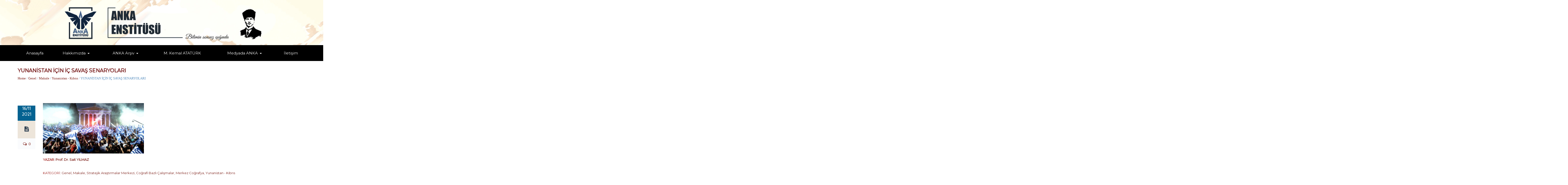

--- FILE ---
content_type: text/html; charset=UTF-8
request_url: https://ankaenstitusu.com/yunanistan-icin-ic-savas-senaryolari/
body_size: 24885
content:
<!DOCTYPE html>




<!--[if lte IE 8]>              <html class="ie8 no-js" lang="tr-TR"
	itemscope 
	itemtype="http://schema.org/Article" 
	prefix="og: http://ogp.me/ns#" >     <![endif]-->
<!--[if (gte IE 9)|!(IE)]><!--> <html class="not-ie no-js no-fouc" lang="tr-TR"
	itemscope 
	itemtype="http://schema.org/Article" 
	prefix="og: http://ogp.me/ns#" >  <!--<![endif]-->

<head>
<meta charset="UTF-8" />
<meta name="description" content="Bilimin sonsuz ışığında"/>
<meta http-equiv="Content-Type" content="text/html; charset=UTF-8" />
<meta name="viewport" content="width=device-width, initial-scale=1.0">


<meta property="og:title" content=" Anka Enstitüsü" />
<meta property="og:description" content="Bilimin sonsuz ışığında" />
<meta property="og:type" content="cause" />

<meta name="twitter:card" content="summary_large_image">
<meta name="twitter:title" content=" Anka Enstitüsü">
<meta name="twitter:description" content="Bilimin sonsuz ışığında">



	<link rel="profile" href="http://gmpg.org/xfn/11" />
	<link rel="pingback" href="https://ankaenstitusu.com/xmlrpc.php" />

	
	
	<!--[if IE 9]>
		<link rel="stylesheet" href="https://ankaenstitusu.com/wp-content/themes/candidatee/css/ie9.css">
	<![endif]-->
	
	<!--[if lt IE 9]>
		<link href="https://ankaenstitusu.com/wp-content/themes/candidatee/css/jackbox-ie8.css" rel="stylesheet" type="text/css" />
		<link rel="stylesheet" href="https://ankaenstitusu.com/wp-content/themes/candidatee/css/ie.css">
	<![endif]-->
	
	<!--[if gt IE 8]>
		<link href="https://ankaenstitusu.com/wp-content/themes/candidatee/css/jackbox-ie9.css" rel="stylesheet" type="text/css" />
	<![endif]-->
	
	<!--[if IE 7]>
		<link rel="stylesheet" href="https://ankaenstitusu.com/wp-content/themes/candidatee/css/fontello-ie7.css">
	<![endif]-->
	
	<style type="text/css">
		.no-fouc {display:none;}
	</style>


	<title>YUNANİSTAN İÇİN İÇ SAVAŞ SENARYOLARI | Anka Enstitüsü</title>
<link rel='shortcut icon' href='http://ankaenstitusu.com/wp-content/uploads/2017/10/ANKA-logoson-daire-10-12-2015.png'/>
<link rel='icon' href='http://ankaenstitusu.com/wp-content/uploads/2017/10/ANKA-logoson-daire-10-12-2015.png'/>
 <script type="text/javascript"> 
			 window.paththeme = "https://ankaenstitusu.com/wp-content/themes/candidatee";
			 window.owner_email = "frkdnc68@gmail.com";
			 window.color_loader = "#5896ad";
			 window.content_animation = "hide";
			 window.sticky_header = "show";

			 window.added_text = "You've been added to our sign-up list.";
			 window.added_text2 = "That does not look like a valid email.";
			 
			 
		</script> <style type="text/css">
html body, html body.boxed-layout { background: url("") no-repeat scroll; }html body, html body.boxed-layout { background-size: inherit !important; }</style><style type="text/css">
#logo h1 a.logo  {  font-size: 52px !important; color: #af2828 !important; font-family: Artifika !important;}#main-header { background: #000000  !important; }#newsletter, body .top_newsletter  form { background: #729ac1  !important; }.currentpledgegoal, .audio-progress-bar, html body .dhvc-form-submit:hover, html body .dhvc-form-submit:active, html body .dhvc-form-submit:focus, body .section.full-width-bg .accordion-active .accordion-header, body .section.full-width-bg .accordion-header:hover, body .issue-block:hover a.button, body .filter-dropdown>li>span:hover, body .filter-dropdown.opened>li>span, body #tribe-events-content .tribe-events-calendar td:hover, body .active-sort>button, body .media-item:hover .media-format>div, body .audio-volume-progress, body input[type='submit']:hover, body input[type='reset']:hover, body .tab-header li.active-tab, body .tab-header li:hover, body .product-single-tabs .tab-header li.active-tab, body .product-single-tabs .tab-header li:hover,  .vc_tta-style-classic .vc_tta-panel.vc_active .vc_tta-panel-heading { background: #5896ad !important; }body .top_newsletter .newsletter-submit:hover .icons, body .top_newsletter .newsletter-submit:hover .icons, .newsletter-form .newsletter-submit:hover .icons, .newsletter-form .newsletter-submit:hover input, body .image-banner:hover a  { background: #95a7c4 !important; }body .increase-button, body .decrease-button, body .post-side-meta .post-format, body .banner, body a.button, body button,  body .owl-header .carousel-arrows span, body .banner-rotator-flexslider .flex-control-nav li a.flex-active, body #button-to-top, body .issue-block:hover, body .filter-dropdown>li>span, body #tribe-events-content .tribe-events-calendar th, body .event-meta-block, body .media-format>div, body input[type='submit'], body input[type='reset'], body .tab-header li, body .accordion-header, body .dropcap.squared, body .cart-button, body input.minus, body input.plus, body a.tag { background: #ede5da; }body .wpb_images_carousel .vc_images_carousel .vc_carousel-control:hover,  body #bbpress-forums ul.chosen-results li.highlighted, body .increase-button:hover, body .decrease-button:hover, body .numeric-pagination span, body .event-item:hover .date>span, body .banner:hover, body .owl-header .carousel-arrows span:hover, body a.button:hover, body button:hover, body a.button.active-button, body button.active-button, body .banner-rotator-content, body .image-banner a, body .flex-direction-nav a:hover, body #button-to-top:hover, body .post-side-meta .post-format:hover, body .issue-icon, body .chosen-container .chosen-results li.highlighted, body .dropcap.squared.blue, body #content .section.full-width-bg .most-popular .pricing-header, body .shopping-cart:hover .cart-button, body .shop-product-gallery .fullscreen-icon:hover, body input.minus:hover, body input.plus:hover, body .upcoming-events>li:hover .date>span, body a.tag:hover { background: #5896ad; }body .banner.donate-banner  { background: #ede1e2; }body .banner.donate-banner h5, body .section.full-width-bg .banner.donate-banner h5  { color: #a82512 !important; }body input.minus:hover, body input.plus:hover, body .increase-button:hover, body .decrease-button:hover   { border-color: #5896ad !important; }body #main-footer p, body .twitter-widget li, body footer .textwidget { color: #eaeaea; }body footer .widget a, body .twitter-widget a { color: #cbddf2; }body footer a:hover { color: #96c7ff !important; }body #lower-header #menu-button>span  { color: #b23229; }body #lower-header #menu-button>div>span  { background: #757575; }body #menu-button:hover>span { color: #fff !important; }body #menu-button:hover>div>span { background: #fff!important; }body #menu-button:hover { background: #5896ad; }body .newsletter-form .newsletter-submit .icons, body .newsletter-form .newsletter-submit input { background: #adb6c9; }body .newsletter-form .newsletter-submit .icons { color: #fff; }body .price ins .amount, body .pledgemaincontainer span:first-child small:first-child, 
	body.single-product .pledgemaincontainer span:first-child{ color: #3e474c !important; }body.single-product .pledgemaincontainer span:first-child small, body a.button.twitter-button:hover{ color: #334455 !important; }body .banner .icons, body .event-meta-block>.icons { color: #334455; }body .banner:hover .icons { color: #7c1e17; }body .banner:hover h4, body .section.full-width-bg .banner:hover h4, body .banner-wrapper.mystyle2 .banner:hover h4 { color: #7c1e17 !important; }body .banner:hover p, body .section.full-width-bg .banner:hover p { color: #334455 !important; }body .banner.donate-banner input[type='submit'], body #navigation li.donate-button, body a.button.donate, body button.donate, body #payment input[type='submit'], body input[type='submit'].button.donate  { background: #a82512; }body a.button.add-to-cart-button, body a.added_to_cart.wc-forward  { color: #a82512 !important; }body a.button.add-to-cart-button:after  { color: #c37d78 ; }body a.button.add-to-cart-button:hover, body a.button.add-to-cart-button:hover:after  { color: #c37d78 !important; }body .banner.donate-banner input[type='submit'], body a.button.donate, body button.donate, body #payment input[type='submit'], body input[type='submit'].button.donate  { border-top-color: #be2e17; }body .banner.donate-banner input[type='submit'], body a.button.donate, body button.donate, body #payment input[type='submit'], body input[type='submit'].button.donate  { border-bottom-color: #911f0f; }body .banner.donate-banner input[type='radio']+label  { box-shadow:0 0 1px #a82512; }body #navigation li.donate-button>a  { border-top-color: #be2e17; }body #navigation li.donate-button>a  { border-bottom-color: #911f0f; }body a.button.donate:hover, body button.donate:hover, body #navigation li.donate-button>a:hover, body .banner.donate-banner input[type='submit']:hover  { border-top-color: #d3311a7 !important; }body a.button.donate:hover, body button.donate:hover, body #navigation li.donate-button>a:hover, body .banner.donate-banner input[type='submit']:hover  { border-bottom-color: #911f0f !important; }body .post-side-meta .date { background: #046291 ; }body .post-side-meta .post-comments { background: #fafbfd ; }body .highlight  { color: #ede7de ; }body .highlight { background: #4174c5 ; }::selection { color: #ede7de !important; }*::-moz-selection { color: #ede7de !important; }::selection { background: #4174c5 !important; }*::-moz-selection { background: #4174c5 !important; }body .banner-rotator-content a.button:hover  { background: #324e79; }body .image-banner img  { border-bottom-color: #f3f7fa; }body .image-banner a   { border-bottom-color: #BFC8D7; }body .image-banner:hover img { border-bottom-color: #7CC5F8; }body .image-banner:hover a   { border-bottom-color: #BFC8D7; }body .sidebar-box.image-banner h3, body .image-banner .button, body .image-banner .button.button-arrow:after   { color: #fff !important; }body .banner-rotator-content h5  { color: #274472 !important; }body .banner-rotator-content h2, body .banner-rotator-content span.date  { color: #ffffff !important; }body .chosen-container-single .chosen-single, .universe_funder_contribution, input.input-text.qty, body input[type='text']:not(.dhvc-form-control), body input[type='email']:not(.dhvc-form-control), body input[type='tel']:not(.dhvc-form-control), body input[type='password']:not(.dhvc-form-control), select:not(.dhvc-form-control), textarea:not(.dhvc-form-control)  { color: #334455 !important; }body #bbpress-forums li.bbp-header,
	body .chosen-container-single .chosen-single, .universe_funder_contribution, input.input-text.qty, body input[type='text']:not(.dhvc-form-control), body input[type='email']:not(.dhvc-form-control), body input[type='tel']:not(.dhvc-form-control), body input[type='password']:not(.dhvc-form-control), select, textarea:not(.dhvc-form-control)  { background-color: #fafbfd !important; }body #bbpress-forums ul.bbp-lead-topic, body #bbpress-forums ul.bbp-topics, body #bbpress-forums ul.bbp-forums, body #bbpress-forums ul.bbp-replies, body #bbpress-forums ul.bbp-search-results
	body .quicktags-toolbar, body #bbpress-forums li.bbp-header, body #bbpress-forums li.bbp-footer, body #bbpress-forums li.bbp-body ul.forum, body #bbpress-forums li.bbp-body ul.topic,   
	body .chosen-container-single .chosen-single, .universe_funder_contribution, .increase-button, .decrease-button, input.input-text.qty, body input[type='text']:not(.dhvc-form-control), body input[type='tel']:not(.dhvc-form-control), body input[type='email']:not(.dhvc-form-control), body input[type='password']:not(.dhvc-form-control), select:not(.dhvc-form-control), textarea:not(.dhvc-form-control)  { border-color: #dee0e5 !important; }#bbpress-forums li.bbp-body ul.forum, #bbpress-forums li.bbp-body ul.topic { border-top: 1px solid #dee0e5 !important; }body .checkout-coupon-form input[type='submit'], #comment-form input[type='submit'], .tribe-events-list .tribe-events-event-cost span, html body button.dhvc-form-submit { border-top-color: #f3f7fa !important; }body .checkout-coupon-form input[type='submit'], #comment-form input[type='submit'], .tribe-events-list .tribe-events-event-cost span, html body button.dhvc-form-submit { border-bottom-color: #bfc8d7 !important; }body .checkout-coupon-form input[type='submit']:hover, #comment-form input[type='submit']:hover, html body .dhvc-form-submit:hover, html body .dhvc-form-submit:active, html body .dhvc-form-submit:focus { border-top-color: #7cc5f8 !important; }body .checkout-coupon-form input[type='submit']:hover, #comment-form input[type='submit']:hover, html body .dhvc-form-submit:hover, html body .dhvc-form-submit:active, html body .dhvc-form-submit:focus { border-bottom-color: #579dd9 !important; }body .newsletter-form .newsletter-submit:hover .icons, body .newsletter-form input[type='submit'] { border-bottom-color: #579dd9 !important; }body .newsletter-form .newsletter-submit .icons { border-bottom-color: #bfc8d7; }body input[type='submit'], body .shopping-cart-table input[type='submit'], body .cart-button, body .owl-header .carousel-arrows span, body .tab-header li, body a.button, body button, body #button-to-top, body .accordion-header, body .filter-dropdown>li>span, body .product-single-tabs .tab-header li.active-tab, body .product-single-tabs .tab-header li:hover { border-top-color: #f3f7fa; }body input[type='submit'], body .shopping-cart-table input[type='submit'], body .cart-button, body .owl-header .carousel-arrows span, body .tab-header li, body a.button, body button, body #button-to-top, body .accordion-header, body .filter-dropdown>li>span, body .product-single-tabs .tab-header li.active-tab, body .product-single-tabs .tab-header li:hover { border-bottom-color: #bfc8d7; }body .section.full-width-bg  .accordion-active .accordion-header, body .accordion-header:hover, body input[type='submit']:hover, body .shopping-cart-table input[type='submit']:hover, body .active-sort>button, body .shopping-cart:hover .cart-button, body .owl-header .carousel-arrows span:hover, body a.button:hover, body button:hover, body a.button.active-button, body button.active-button, body #button-to-top:hover, html body .section.full-width-bg .accordion-active .accordion-header, body .section.full-width-bg .accordion-header:hover, body .filter-dropdown>li>span:hover, body .filter-dropdown.opened>li>span, body .product-single-tabs .tab-header li.active-tab, body .product-single-tabs .tab-header li:hover, body .tab-header li.active-tab, body .tab-header li:hover  { border-top-color: #7cc5f8; }body .section.full-width-bg  .accordion-active .accordion-header, body .accordion-header:hover, body input[type='submit']:hover, body .shopping-cart-table input[type='submit']:hover, body .active-sort>button, body .shopping-cart:hover .cart-button, body .owl-header .carousel-arrows span:hover, body .tab-header li.active-tab, body .tab-header li:hover, body a.button:hover, body button:hover, body a.button.active-button, body button.active-button, body #button-to-top:hover, html body .section.full-width-bg .accordion-active .accordion-header, body .section.full-width-bg .accordion-header:hover, body .filter-dropdown>li>span:hover, body .filter-dropdown.opened>li>span, body .product-single-tabs .tab-header li.active-tab, body .product-single-tabs .tab-header li:hover { border-bottom-color: #579dd9; }body #navigation li.donate-button:hover, body #navigation li.donate-button:hover>a, body .banner.donate-banner input[type='submit']:hover, body a.button.donate:hover, body button.donate:hover, body #payment input[type='submit']:hover, body input[type='submit'].button.donate:hover { background: #d3311a !important; }body #navigation li.donate-button:hover>a, body .banner.donate-banner input[type='submit']:hover, body #payment input[type='submit']:hover, body input[type='submit'].button.donate:hover { border-top-color: #d3311a; }body .col-lg-3 .media-button a.button:hover, body .col-lg-9 .col-lg-4 .media-button a.button:hover, body a.button.transparent:hover, body button.transparent:hover, body a.button.transparent:hover:after, body button.transparent:hover:after, body .sidebar-box a.button.transparent:hover:after, body .filter-dropdown ul li:hover, body .filter-dropdown ul li.active-filter, body .dropcap.blue { color: #5896ad ; }body .section.full-width-bg .event-popover h6 a { color: #5896ad !important; }body .shopping-cart-content { border-color: #5896ad ; }body button.button.add-to-cart-button:after { color: #d6aaa7 !important; }body a.button.details-button:hover, body a.button.details-button:hover:after { color: #5896ad !important; }body .pledgemaincontainer, body .col-lg-3 .media-button a.button, body .col-lg-9 .col-lg-4 .media-button a.button, body a.button, body button, body a.button.transparent, body button.transparent, body .issue-block:hover .issue-icon, body .filter-dropdown>li>span, body .media-format>div, body input[type='submit'], body input[type='reset'], body a.tag { color: #334455 ; }.tribe-events-list .time-details, .tribe-events-list .tribe-events-event-cost span, body #content .section.full-width-bg .accordion-header h6, body #content .section.full-width-bg .tab-header li a h6, body a.button.details-button { color: #334455 !important; }body .banner-rotator-flexslider .flex-control-nav li a  { background: #a3cef3; }body .audio-progress-wrapper, body .volume-bar  { border-color: #808ca4; }body .audio-progress-wrapper, body .volume-bar  { background: #324e79; }body .audio-play-button, body .audio-volume  { border-color: #324e79; }body .audio-player, body .audio-volume .volume-bar:before, body .audio-player  { color: #97acc3; }body .audio-play-button:before  { color: #fff; }.widget_display_stats dd, .widget_display_stats dt, body a, body .category-box a, body .sidebar-box.widget_nav_menu_custom .menu li a, body .sidebar-box.widget_nav_menu .menu li a { color: #7c1e17 ; }body .section.full-width-bg .issue-content h4, body .alert-box.info, body .alert-box.info p  { color: #7c1e17 !important ; }body .tooltip-inner { background: #7c1e17 !important ; }body .tooltip.top .tooltip-arrow { border-top-color: #7c1e17 !important ; }body .tooltip.left .tooltip-arrow { border-left-color: #7c1e17 !important ; }body .tooltip.bottom .tooltip-arrow { border-bottom-color: #7c1e17 !important ; }body .tooltip.right .tooltip-arrow { border-right-color: #7c1e17 !important ; }body .event-calendar td .events li { border-color: #ffffff ; }body .event-calendar td:hover .events li { border-color: #b4dbf7 ; }body a:hover, body blockquote, body .post-side-meta .post-format, body .pricing-price { color: #334455 ; }body a:hover, body .upcoming-events>li:hover h6 a { color: #165793 ; }body .tribe-events-list-separator-month span, body .issue-block:hover .issue-content h4 { color: #334455 !important; }body blockquote { border-left-color: #5896ad ; }body #content .section.full-width-bg .pricing-header h4 { color: #5896ad !important; }body blockquote.iconic-quote:after, body blockquote.iconic-quote:before { color: #ede5da ; }.tribe-events-list .tribe-events-event-cost span, body .product-single-tabs .tab-header li { background: #ede5da !important; }body #main-header blockquote:before, body #main-header blockquote:after { color: #50688c ; }body .accordion-icon:before, body .cart-button { color: #7c231c ; }body .vc_tta-style-classic .vc_active .vc_tta-panel-heading .vc_tta-controls-icon::before, body .vc_tta-style-classic .vc_active .vc_tta-panel-heading .vc_tta-controls-icon::after { border-color: #7c231c !important; }body .team-member.big, body .team-member-info, body blockquote, body .issue-block { background: #fafbfd; }body #bbpress-forums ul.chosen-results li, body blockquote, body .issue-block, html body #tribe-events-content .tribe-events-calendar td, body .media-item, body .portfolio-single, body input[type='text'], body input[type='email'], body input[type='password'], body input[type='tel'], body select, body textarea, body .form-select+.chosen-container-single .chosen-single, body input[type='checkbox']+label:before, body input[type='radio']+label:before, body .chosen-container .chosen-drop, body .chosen-container .chosen-results li, body .sidebar-box.white, body .checkout .chosen-container-single .chosen-single, body .woocommerce-account .chosen-container-single .chosen-single, body table, body .chosen-container-single .chosen-single  { background: #fafbfd; }body .accordion-content, body .issue-block:hover .issue-icon, body .event-popover, body .filter-dropdown ul, body .tab, body .vc_tta-style-classic .vc_tta-panel .vc_tta-panel-body  { background: #ede6d0; }body .vc_tta-style-classic .vc_tta-panel .vc_tta-panel-body, body .vc_tta-style-classic .vc_tta-panel .vc_tta-panel-body::before, body .vc_tta-style-classic .vc_tta-panel .vc_tta-panel-body::after {
		border-color: #ede6d0; }body .audio-player { background: #334455 ; }body .alert-box.info, body .alert-box.info p { background: #d8e1f1; }body .quicktags-toolbar, body .upcoming-events .date>span, body .event-info .date>span { background: #ebf4fc; }body .gray-bg { background: #ffffff; }#navigation li:hover, #navigation li:hover>span, #navigation li:hover>a, #navigation>li.current-menu-item, #navigation>li.current-menu-item>span, #navigation>li.current-menu-item>a { color: #f4cb84 !important; }body #lower-footer { border-top-color: #abbfd6 !important; }body .category-box a:hover:before, body #button-to-top:hover, .filter-dropdown>li>span:hover, .filter-dropdown>li>span:hover:after, .filter-dropdown.opened>li>span, .filter-dropdown.opened>li>span:after, body .menu li a:hover:before, body .owl-header .carousel-arrows span:hover, body a.button:hover:after, body button:hover:after, body a.button:hover:before, body button:hover:before, body a.button.active-button:after, body button.active-button:after { color: #fff !important; }body .menu li a:before, body .event-meta-block .social-share li a, body a.button.button-arrow-before:before, body button.button-arrow-before:before, body .button-pagination a.previous:before, body .button-pagination a.next:after, body a.button.button-arrow:after, body button.button-arrow:after, body .owl-header .carousel-arrows span { color: #808ca4 ; }body .bbpress-sidebar ul a:before, body a.button:after, body a.button:before, body button:before, body button:after, body .increase-button, body .decrease-button, body .category-box a:before, body #button-to-top, body .filter-dropdown>li>span:after { color: #808ca4; }body a.button.details-button:after { color: #808ca4 !important; }#navigation li:hover, #navigation li:hover>span, #navigation li:hover>a, #navigation>li.current-menu-item, #navigation>li.current-menu-item>span, #navigation>li.current-menu-item>a { background: #000000  !important; }body a.button.twitter-button:hover { background: #e2eaf2 ; }body a.button.twitter-button:hover { border-top-color: #e2eaf2 ; }body a.button.twitter-button:hover { border-bottom-color: #e2eaf2 ; }body a.button.twitter-button { background: #1e73be ; }body a.button.twitter-button:hover:before { color: #40BFF5 !important; }body a.button.twitter-button { color: #fff ; }body a.button.twitter-button { border-top-color: #53d2f8 ; }body a.button.twitter-button { border-bottom-color: #36a6d6 ; }body a.button.twitter-button:before { color: #b1e1fa ; }body #navigation>li:hover>a, body #navigation>li:hover>span, body #navigation>li.current-menu-item>a, body #navigation>li.current-menu-item>span { border-top-color: #000000 ; }body #navigation>li:hover, body #navigation>li:hover>span, body #navigation>li.current-menu-item, body #navigation>li.current-menu-item>span { border-bottom-color: #ffffff !important; }body #lower-header:before, body #navigation>li>a, body #navigation>li>span { border-top-color: #000000 ; }body #navigation li, body #menu-button, body #lower-header:before, body #navigation>li>a, body #navigation>li>span, body #navigation li ul li>a, body #navigation li ul li>span { border-bottom-color: #000000 ; }body #menu-button, body #navigation>li { border-right-color: #000000 ; }body #menu-button, body #navigation>li:first-child { border-left-color: #000000 ; }body #navigation li, body #navigation li>span #navigation li>a { border-color: #000000 !important; }body #navigation>li>a:after, body #navigation>li>span:after, body #navigation li ul li>a:after, body #navigation li ul li>span:after { color: #ffffff ; }body #lower-header, body #navigation>li, body #navigation li ul { background: #000000 ; }body .media-hover .media-icon { color: #fff ; }body .media-hover .media-icon { background: rgba(16,30,51,0.7) ; }body .media-hover .media-icon:hover { background: rgba(16,30,51,1) ; }body .media-hover .media-icon.share-twitter { background: rgba(85,172,238,0.7) ; }body .media-hover .media-icon.share-twitter:hover { background: rgba(85,172,238,1) ; }body .media-hover .media-icon.share-facebook { background: rgba(59,89,152,0.7) ; }body .media-hover .media-icon.share-facebook:hover { background: rgba(59,89,152,1) ; }
		.section.full-width-bg p, .wpb_text_column p, .textwidget p,  body .textwidget li, body .section.full-width-bg li
		{	
		font-family: 'Montserrat' !important;  color: #3e474c; font-style: normal;  font-size: 16px !important; 
		} 
		
		.section.page-heading h1, body .section.full-width-bg .calendar-header h3 
		{	
		font-family: 'Montserrat' !important;  color: #6b0707; font-style: normal;  font-size: 20px !important; 
		} 
		
		body #newsletter h5, body .top_newsletter  h5 
		{	
		font-family: 'Cabin' !important;  color: #ffffff !important; font-style: normal;  font-size: 14px !important; 
		} 
		
		#content .list li a, #content ul li a
		{	
		font-family: 'Cabin' !important;  color: #334455; font-style: normal;  font-size: 15px !important; 
		} 
		
		footer .menu li a, footer li a, body footer .widget li a
		{	
		font-family: 'Montserrat' !important;  color: #ffffff; font-style: normal;  font-size: 15px !important; 
		} 
		
		body .page-heading .breadcrumb
		{	
		font-family: 'Cabin Condensed' !important;  color: #568ebf; font-style: normal;  font-size: 13px !important; 
		} 
		
		#lower-footer .copyright
		{	
		font-family: 'Cabin Condensed' !important;  color: #b4dfe8; font-style: normal;  font-size: 16px !important; 
		} 
		
		body .banner h4, body .section.full-width-bg .banner h4
		{	
		font-family: 'Montserrat' !important;  color: #334455  !important; font-style: normal !important;  font-size: 14px !important; 
		} 
		
		body .banner-wrapper.mystyle2 h4
		{	
		font-family: 'Montserrat' !important;  color: #334455  !important; font-style: normal !important;  font-size: 14px !important; 
		} 
		
		body .banner p, body .section.full-width-bg .banner p
		{	
		font-family: 'Montserrat' !important;  color: #334455  !important; font-style: normal !important;  font-size: 14px !important; 
		} 
		
		.sidebar-box h3, .section.full-width-bg .sidebar-box h3, body .section.full-width-bg .sidebar-box h3.custom_sidebar_title
		{	
		font-family: 'Montserrat' !important;  color: #af2828  !important; font-style: italic !important;  font-size: 14px !important; 
		} 
		
		#main-footer h4
		{	
		font-family: 'Montserrat' !important;  color: #ddc59d; font-style: normal;  font-size: 18px !important; 
		} 
		
		body .post-side-meta .date .day
		{	
		font-family: 'Cabin' !important;  color: #ffffff; font-style: normal;  font-size: 20px !important; 
		} 
		
		body .post-side-meta .date .month
		{	
		font-family: 'Cabin' !important;  color: #ffffff; font-style: normal;  font-size: 18px !important; 
		} 
		
		header #main-header blockquote, header #main-header p
		{	
		font-family: 'Montserrat' !important;  color: #334455; font-style: italic;  font-size: 14px !important; 
		} 
		
		body .event-popover .event-meta li, body .small-caption, body .tribe-events-event-meta address.tribe-events-address, body .tribe-events-list .tribe-events-venue-details, body .event-meta-block p.title, body .post-meta>span, body .post-meta-track, body .upcoming-events .event-content .event-meta, body .calendar-header label, body .media-filters label
		{	
		font-family: 'Montserrat' !important;  color: #9e1d19; font-style: normal;  font-size: 13px !important; 
		} 
		
		body #navigation li>span, body #navigation li>a
		{	
		font-family: 'Montserrat' !important;  color: #ffffff; font-style: normal; font-size: 15px !important; 
		} 
		
		body #navigation li ul.DropMenu li>a, body #navigation li ul.DropMenu li>span
		{	
		font-family: 'Montserrat' !important;  color: #f7f5ea; font-style: italic; font-size: 14px !important; 
		} 
		
		.section.full-width-bg h1{font-family: Montserrat !important;  color: #334455 !important; font-style: normal !important; 	font-size: 20px !important; } 

		.section.full-width-bg h2 {font-family: Montserrat !important;  color: #00314c !important; font-style: normal !important; 	font-size: 18px !important; } 

	    .section.full-width-bg h3, .latest_news h3, .owl-carousel-container  h3 {font-family: Montserrat !important;  color: #3e474c !important; font-style: normal !important; 	font-size: 16px !important; } 

	    .section.full-width-bg h4 {font-family: Montserrat !important;  color: #3e474c !important; font-style: normal !important; 	font-size: 15px !important; } 

		.section.full-width-bg h5 {font-family: Cabin !important;  color: #3e474c !important; font-style: normal !important; 	font-size: 14px !important; } 

		.section.full-width-bg h6 {font-family: Cabin !important;  color: #334455 !important; font-style: normal !important; 	font-size: 13px !important; } 
		</style>
<!-- All in One SEO Pack 2.4.4 by Michael Torbert of Semper Fi Web Design[1849,1871] -->
<link rel="canonical" href="https://ankaenstitusu.com/yunanistan-icin-ic-savas-senaryolari/" />
<meta property="og:title" content="YUNANİSTAN İÇİN İÇ SAVAŞ SENARYOLARI | Anka Enstitüsü" />
<meta property="og:type" content="article" />
<meta property="og:url" content="https://ankaenstitusu.com/yunanistan-icin-ic-savas-senaryolari/" />
<meta property="og:image" content="https://ankaenstitusu.com/wp-content/uploads/2021/11/050412newshubgmtseg2_960x540.jpg" />
<meta property="og:site_name" content="Anka Enstitüsü" />
<meta property="fb:admins" content="1522343631420416" />
<meta property="og:description" content="... YUNANİSTAN İÇİN İÇ SAVAŞ SENARYOLARI 1974&#039;deki Kıbrıs Mutlu Barış Harekâtı&#039;nın üzerinden neredeyse 50 yıl geçti. Öncesinde Kıbrıs&#039;ta 1960, 1964 ve 1967&#039;de de Türkiye&#039;nin askeri müdahalesi olabilirdi. Ancak, şartlar 1974&#039;de bu savaşı kaçınılmaz hale getirdi. Türkiye&#039;nin 1960 yılı Garantörlük Anlaşması&#039;ndan kaynaklanan askeri müdahalesi adaya barış getirmesine rağmen, bu hala bir ateşkes statüsünde yani taraflar henüz bir barış anlaşması imzalamadılar. Adanın hala tamamını isteyen ve bu hali ile Yunanistan&#039;a bağlamak (Enosis) isteyen Rum tarafı ve Yunanistan bu hayallerinden vazgeçmediler. 1974 yılındaki harekât esnasında savaşın kendi anakaralarına ulaşmaması konusunda Yunanistan ve Türkiye dikkatli davrandılar. Ancak, iki ülke arasındaki anlaşmazlıklar; Ege Denizi&#039;nde karasuları, kıta sahanlığı, hava sahası, Doğu Ege Adalarının silahsızlandırılmış statüsünün korunması, aidiyeti belirsiz ada ve adacıklar gibi yeni sorunların doğmasına ve bunların gittikçe Arap saçına dönmesine neden" />
<meta property="article:published_time" content="2021-11-16T10:24:48Z" />
<meta property="article:modified_time" content="2021-11-16T10:24:48Z" />
<meta name="twitter:card" content="summary_large_image" />
<meta name="twitter:site" content="@https://twitter.com/ankaenstitusu" />
<meta name="twitter:title" content="YUNANİSTAN İÇİN İÇ SAVAŞ SENARYOLARI | Anka Enstitüsü" />
<meta name="twitter:description" content="... YUNANİSTAN İÇİN İÇ SAVAŞ SENARYOLARI 1974&#039;deki Kıbrıs Mutlu Barış Harekâtı&#039;nın üzerinden neredeyse 50 yıl geçti. Öncesinde Kıbrıs&#039;ta 1960, 1964 ve 1967&#039;de de Türkiye&#039;nin askeri müdahalesi olabilirdi. Ancak, şartlar 1974&#039;de bu savaşı kaçınılmaz hale getirdi. Türkiye&#039;nin 1960 yılı Garantörlük Anlaşması&#039;ndan kaynaklanan askeri müdahalesi adaya barış getirmesine rağmen, bu hala bir ateşkes statüsünde yani taraflar henüz bir barış anlaşması imzalamadılar. Adanın hala tamamını isteyen ve bu hali ile Yunanistan&#039;a bağlamak (Enosis) isteyen Rum tarafı ve Yunanistan bu hayallerinden vazgeçmediler. 1974 yılındaki harekât esnasında savaşın kendi anakaralarına ulaşmaması konusunda Yunanistan ve Türkiye dikkatli davrandılar. Ancak, iki ülke arasındaki anlaşmazlıklar; Ege Denizi&#039;nde karasuları, kıta sahanlığı, hava sahası, Doğu Ege Adalarının silahsızlandırılmış statüsünün korunması, aidiyeti belirsiz ada ve adacıklar gibi yeni sorunların doğmasına ve bunların gittikçe Arap saçına dönmesine neden" />
<meta name="twitter:image" content="https://ankaenstitusu.com/wp-content/uploads/2021/11/050412newshubgmtseg2_960x540.jpg" />
<meta itemprop="image" content="https://ankaenstitusu.com/wp-content/uploads/2021/11/050412newshubgmtseg2_960x540.jpg" />
<!-- /all in one seo pack -->
<link rel="alternate" type="application/rss+xml" title="Anka Enstitüsü &raquo; Beslemesi" href="https://ankaenstitusu.com/feed/" />
<link rel="alternate" type="application/rss+xml" title="Anka Enstitüsü &raquo; Yorum Beslemesi" href="https://ankaenstitusu.com/comments/feed/" />
<link rel="alternate" type="text/calendar" title="iCal İçerik Kaynağı Anka Enstitüsü &raquo;" href="https://ankaenstitusu.com/etkinlik/?ical=1" />
<link rel="alternate" type="application/rss+xml" title="Anka Enstitüsü &raquo; YUNANİSTAN İÇİN İÇ SAVAŞ SENARYOLARI Yorum Beslemesi" href="https://ankaenstitusu.com/yunanistan-icin-ic-savas-senaryolari/feed/" />
		<script type="text/javascript">
			window._wpemojiSettings = {"baseUrl":"https:\/\/s.w.org\/images\/core\/emoji\/72x72\/","ext":".png","source":{"wpemoji":"https:\/\/ankaenstitusu.com\/wp-includes\/js\/wp-emoji.js?ver=4.2.38","twemoji":"https:\/\/ankaenstitusu.com\/wp-includes\/js\/twemoji.js?ver=4.2.38"}};
			( function( window, document, settings ) {
	var src, ready;

	/**
	 * Detect if the browser supports rendering emoji or flag emoji. Flag emoji are a single glyph
	 * made of two characters, so some browsers (notably, Firefox OS X) don't support them.
	 *
	 * @since 4.2.0
	 *
	 * @param type {String} Whether to test for support of "simple" or "flag" emoji.
	 * @return {Boolean} True if the browser can render emoji, false if it cannot.
	 */
	function browserSupportsEmoji( type ) {
		var canvas = document.createElement( 'canvas' ),
			context = canvas.getContext && canvas.getContext( '2d' );

		if ( ! context || ! context.fillText ) {
			return false;
		}

		/*
		 * Chrome on OS X added native emoji rendering in M41. Unfortunately,
		 * it doesn't work when the font is bolder than 500 weight. So, we
		 * check for bold rendering support to avoid invisible emoji in Chrome.
		 */
		context.textBaseline = 'top';
		context.font = '600 32px Arial';

		if ( type === 'flag' ) {
			/*
			 * This works because the image will be one of three things:
			 * - Two empty squares, if the browser doesn't render emoji
			 * - Two squares with 'G' and 'B' in them, if the browser doesn't render flag emoji
			 * - The British flag
			 *
			 * The first two will encode to small images (1-2KB data URLs), the third will encode
			 * to a larger image (4-5KB data URL).
			 */
			context.fillText( String.fromCharCode( 55356, 56812, 55356, 56807 ), 0, 0 );
			return canvas.toDataURL().length > 3000;
		} else {
			/*
			 * This creates a smiling emoji, and checks to see if there is any image data in the
			 * center pixel. In browsers that don't support emoji, the character will be rendered
			 * as an empty square, so the center pixel will be blank.
			 */
			context.fillText( String.fromCharCode( 55357, 56835 ), 0, 0 );
			return context.getImageData( 16, 16, 1, 1 ).data[0] !== 0;
		}
	}

	function addScript( src ) {
		var script = document.createElement( 'script' );

		script.src = src;
		script.type = 'text/javascript';
		document.getElementsByTagName( 'head' )[0].appendChild( script );
	}

	settings.supports = {
		simple: browserSupportsEmoji( 'simple' ),
		flag:   browserSupportsEmoji( 'flag' )
	};

	settings.DOMReady = false;
	settings.readyCallback = function() {
		settings.DOMReady = true;
	};

	if ( ! settings.supports.simple || ! settings.supports.flag ) {
		ready = function() {
			settings.readyCallback();
		};

		if ( document.addEventListener ) {
			document.addEventListener( 'DOMContentLoaded', ready, false );
			window.addEventListener( 'load', ready, false );
		} else {
			window.attachEvent( 'onload', ready );
			document.attachEvent( 'onreadystatechange', function() {
				if ( 'complete' === document.readyState ) {
					settings.readyCallback();
				}
			} );
		}

		src = settings.source || {};

		if ( src.concatemoji ) {
			addScript( src.concatemoji );
		} else if ( src.wpemoji && src.twemoji ) {
			addScript( src.twemoji );
			addScript( src.wpemoji );
		}
	}

} )( window, document, window._wpemojiSettings );
		</script>
		<style type="text/css">
img.wp-smiley,
img.emoji {
	display: inline !important;
	border: none !important;
	box-shadow: none !important;
	height: 1em !important;
	width: 1em !important;
	margin: 0 .07em !important;
	vertical-align: -0.1em !important;
	background: none !important;
	padding: 0 !important;
}
</style>
<link rel='stylesheet' id='pt-cv-public-style-css'  href='https://ankaenstitusu.com/wp-content/plugins/content-views-query-and-display-post-page/public/assets/css/cv.css?ver=4.0.1' type='text/css' media='all' />
<link rel='stylesheet' id='pt-cv-public-pro-style-css'  href='https://ankaenstitusu.com/wp-content/plugins/pt-content-views-pro/public/assets/css/cvpro.min.css?ver=6.1' type='text/css' media='all' />
<link rel='stylesheet' id='style-css'  href='https://ankaenstitusu.com/wp-content/themes/candidatee/style.css?ver=4.2.38' type='text/css' media='all' />
<link rel='stylesheet' id='bootstrap-css-css'  href='https://ankaenstitusu.com/wp-content/themes/candidatee/css/bootstrap.min.css?ver=4.2.38' type='text/css' media='all' />
<link rel='stylesheet' id='fontello-css-css'  href='https://ankaenstitusu.com/wp-content/themes/candidatee/css/fontello.css?ver=4.2.38' type='text/css' media='all' />
<link rel='stylesheet' id='flexslider-css-css'  href='https://ankaenstitusu.com/wp-content/themes/candidatee/css/flexslider.css?ver=4.2.38' type='text/css' media='all' />
<link rel='stylesheet' id='owl-carousel-css-css'  href='https://ankaenstitusu.com/wp-content/themes/candidatee/css/owl.carousel.css?ver=4.2.38' type='text/css' media='all' />
<link rel='stylesheet' id='responsive-calendar-css-css'  href='https://ankaenstitusu.com/wp-content/themes/candidatee/css/responsive-calendar.css?ver=4.2.38' type='text/css' media='all' />
<link rel='stylesheet' id='chosen-css-css'  href='https://ankaenstitusu.com/wp-content/themes/candidatee/css/chosen.css?ver=4.2.38' type='text/css' media='all' />
<link rel='stylesheet' id='jackbox-css-css'  href='https://ankaenstitusu.com/wp-content/themes/candidatee/jackbox/css/jackbox.min.css?ver=4.2.38' type='text/css' media='all' />
<link rel='stylesheet' id='cloud-zoom-css-css'  href='https://ankaenstitusu.com/wp-content/themes/candidatee/css/cloud-zoom.css?ver=4.2.38' type='text/css' media='all' />
<link rel='stylesheet' id='colorpicker-css-css'  href='https://ankaenstitusu.com/wp-content/themes/candidatee/css/colorpicker.css?ver=4.2.38' type='text/css' media='all' />
<link rel='stylesheet' id='video-js-css-css'  href='https://ankaenstitusu.com/wp-content/themes/candidatee/video-js/video-js.css?ver=4.2.38' type='text/css' media='all' />
<link rel='stylesheet' id='style1-css-css'  href='https://ankaenstitusu.com/wp-content/themes/candidatee/css/style1.css?ver=4.2.38' type='text/css' media='all' />
<link rel='stylesheet' id='contact-form-7-css'  href='https://ankaenstitusu.com/wp-content/plugins/contact-form-7/includes/css/styles.css?ver=4.4.2' type='text/css' media='all' />
<link rel='stylesheet' id='rs-plugin-settings-css'  href='https://ankaenstitusu.com/wp-content/plugins/revslider/public/assets/css/settings.css?ver=5.1' type='text/css' media='all' />
<style id='rs-plugin-settings-inline-css' type='text/css'>
#rs-demo-id {}
</style>
<link rel='stylesheet' id='SFSIPLUSmainCss-css'  href='https://ankaenstitusu.com/wp-content/plugins/ultimate-social-media-plus/css/sfsi-style.css?ver=3.6.7' type='text/css' media='all' />
<link rel='stylesheet' id='css-wpautbox-tab-css'  href='https://ankaenstitusu.com/wp-content/plugins/wp-author-box-lite/lib/css/jquery-a-tabs.css' type='text/css' media='all' />
<link rel='stylesheet' id='css-wpautbox-css'  href='https://ankaenstitusu.com/wp-content/plugins/wp-author-box-lite/lib/css/wpautbox.css' type='text/css' media='all' />
<link rel='stylesheet' id='wpautbox-elusive-icon-css'  href='https://ankaenstitusu.com/wp-content/plugins/wp-author-box-lite/includes/ReduxFramework/ReduxCore/assets/css/vendor/elusive-icons/elusive-icons.css?ver=4.2.38' type='text/css' media='all' />
<link rel='stylesheet' id='OpenSans-css'  href='https://fonts.googleapis.com/css?family=Open+Sans%3A300italic%2C400italic%2C600italic%2C700italic%2C300%2C400%2C600%2C700%2C800&#038;ver=4.2.38' type='text/css' media='all' />
<link rel='stylesheet' id='GreatVibes-css'  href='https://fonts.googleapis.com/css?family=Great+Vibes&#038;ver=4.2.38' type='text/css' media='all' />
<link rel='stylesheet' id='candidat-logofonts-css'  href='https://fonts.googleapis.com/css?family=Artifika&#038;ver=4.2.38' type='text/css' media='all' />
<link rel='stylesheet' id='candidat-menu-css'  href='https://fonts.googleapis.com/css?family=Montserrat&#038;ver=4.2.38' type='text/css' media='all' />
<link rel='stylesheet' id='candidat-pagetitle-css'  href='https://fonts.googleapis.com/css?family=Montserrat&#038;ver=4.2.38' type='text/css' media='all' />
<link rel='stylesheet' id='candidat-h1-css'  href='https://fonts.googleapis.com/css?family=Montserrat&#038;ver=4.2.38' type='text/css' media='all' />
<link rel='stylesheet' id='candidat-h2-css'  href='https://fonts.googleapis.com/css?family=Montserrat&#038;ver=4.2.38' type='text/css' media='all' />
<link rel='stylesheet' id='candidat-h3-css'  href='https://fonts.googleapis.com/css?family=Montserrat&#038;ver=4.2.38' type='text/css' media='all' />
<link rel='stylesheet' id='candidat-h4-css'  href='https://fonts.googleapis.com/css?family=Montserrat&#038;ver=4.2.38' type='text/css' media='all' />
<link rel='stylesheet' id='candidat-h5-css'  href='https://fonts.googleapis.com/css?family=Cabin&#038;ver=4.2.38' type='text/css' media='all' />
<link rel='stylesheet' id='candidat-h6-css'  href='https://fonts.googleapis.com/css?family=Cabin&#038;ver=4.2.38' type='text/css' media='all' />
<link rel='stylesheet' id='dhvc-form-font-awesome-css'  href='https://ankaenstitusu.com/wp-content/plugins/dhvc-form/assets/fonts/font-awesome/css/font-awesome.css?ver=4.1.0' type='text/css' media='all' />
<link rel='stylesheet' id='dhvc-form-css'  href='https://ankaenstitusu.com/wp-content/plugins/dhvc-form/assets/css/style.css?ver=1.3.13' type='text/css' media='all' />
<style id='dhvc-form-inline-css' type='text/css'>
#dhvcform-275.dhvc-form-flat .dhvc-form-group .dhvc-form-label,#dhvcform-275.dhvc-form-flat .dhvc-form-group label{color:#ffffff}#dhvcform-275.dhvc-form-flat .dhvc-form-input input,#dhvcform-275.dhvc-form-flat .dhvc-form-file input[type="text"],#dhvcform-275.dhvc-form-flat .dhvc-form-captcha input,#dhvcform-275.dhvc-form-flat .dhvc-form-select select,#dhvcform-275.dhvc-form-flat .dhvc-form-radio i,#dhvcform-275.dhvc-form-flat .dhvc-form-checkbox i,#dhvcform-275.dhvc-form-flat .dhvc-form-textarea textarea{background-color:#334455;}#dhvcform-275.dhvc-form-flat .dhvc-form-input input,#dhvcform-275.dhvc-form-flat .dhvc-form-file input[type="text"],#dhvcform-275.dhvc-form-flat .dhvc-form-captcha input,#dhvcform-275.dhvc-form-flat .dhvc-form-select select,#dhvcform-275.dhvc-form-flat .dhvc-form-textarea textarea{color:#ffffff;}#dhvcform-275.dhvc-form-flat .dhvc-form-input input,#dhvcform-275.dhvc-form-flat .dhvc-form-captcha input,#dhvcform-275.dhvc-form-flat .dhvc-form-file input[type="text"],#dhvcform-275.dhvc-form-flat .dhvc-form-select select,#dhvcform-275.dhvc-form-flat .dhvc-form-textarea textarea,#dhvcform-275.dhvc-form-flat .dhvc-form-radio i,#dhvcform-275.dhvc-form-flat .dhvc-form-checkbox i,#dhvcform-275.dhvc-form-flat .ui-slider{border-color:#8e8e8e}#dhvcform-275.dhvc-form-flat .dhvc-form-input:hover input,#dhvcform-275.dhvc-form-flat .dhvc-form-captcha:hover input,#dhvcform-275.dhvc-form-flat .dhvc-form-file:hover input[type="text"],#dhvcform-275.dhvc-form-flat .dhvc-form-select:hover select,#dhvcform-275.dhvc-form-flat .dhvc-form-textarea:hover textarea,#dhvcform-275.dhvc-form-flat .dhvc-form-radio label:hover i,#dhvcform-275.dhvc-form-flat .dhvc-form-checkbox label:hover i,#dhvcform-275.dhvc-form-flat .ui-slider-range{border-color:#7a9fbf}#dhvcform-275.dhvc-form-flat .dhvc-form-input input:focus,#dhvcform-275.dhvc-form-flat .dhvc-form-captcha input:focus,#dhvcform-275.dhvc-form-flat .dhvc-form-file:hover input[type="text"]:focus,#dhvcform-275.dhvc-form-flat .dhvc-form-select select:focus,#dhvcform-275.dhvc-form-flat .dhvc-form-textarea textarea:focus,#dhvcform-275.dhvc-form-flat .dhvc-form-radio input:checked + i,#dhvcform-275.dhvc-form-flat .dhvc-form-checkbox input:checked + i{border-color:#6193bf}#dhvcform-275.dhvc-form-flat .dhvc-form-radio input + i:after{background-color:#6193bf}#dhvcform-275.dhvc-form-flat .dhvc-form-checkbox input + i:after{color:#6193bf}#dhvcform-275 .dhvc-form-submit,#dhvcform-275 .dhvc-form-submit:hover,#dhvcform-275 .dhvc-form-submit:active,#dhvcform-275 .dhvc-form-submit:focus,#dhvcform-275 .dhvc-form-file-button{background:#dd5f5f}
</style>
<link rel='stylesheet' id='js_composer_custom_css-css'  href='//ankaenstitusu.com/wp-content/uploads/js_composer/custom.css?ver=4.8.0.1' type='text/css' media='screen' />
<link rel='stylesheet' id='team_manager-font-awesome-css'  href='http://ankaenstitusu.com/wp-content/plugins/team-showcase/assets/css/font-awesome.css?ver=4.2.38' type='text/css' media='all' />
<link rel='stylesheet' id='team_manager-magnific-popup-css'  href='http://ankaenstitusu.com/wp-content/plugins/team-showcase/assets/css/magnific-popup.css?ver=4.2.38' type='text/css' media='all' />
<link rel='stylesheet' id='team_manager-team-frontend-css'  href='http://ankaenstitusu.com/wp-content/plugins/team-showcase/assets/css/team-frontend.css?ver=4.2.38' type='text/css' media='all' />
<link rel='stylesheet' id='team_manager-style1-css'  href='http://ankaenstitusu.com/wp-content/plugins/team-showcase/assets/css/style1.css?ver=4.2.38' type='text/css' media='all' />
<script type='text/javascript'>
/* <![CDATA[ */
var ajaxVars = {"ajaxurl":"https:\/\/ankaenstitusu.com\/wp-admin\/admin-ajax.php","ajax_nonce":"a02bd660e5"};
/* ]]> */
</script>
<script type='text/javascript' src='https://ankaenstitusu.com/wp-includes/js/jquery/jquery.js?ver=1.11.2'></script>
<script type='text/javascript' src='https://ankaenstitusu.com/wp-includes/js/jquery/jquery-migrate.js?ver=1.2.1'></script>
<script type='text/javascript' src='https://ankaenstitusu.com/wp-content/themes/candidatee/js/jquery-ui-1.10.4.min.js?ver=1.10.4'></script>
<script type='text/javascript' src='https://ankaenstitusu.com/wp-content/themes/candidatee/js/jquery.queryloader2.min.js?ver=4.2.38'></script>
<script type='text/javascript' src='https://ankaenstitusu.com/wp-content/plugins/revslider/public/assets/js/jquery.themepunch.tools.min.js?ver=5.1'></script>
<script type='text/javascript' src='https://ankaenstitusu.com/wp-content/plugins/revslider/public/assets/js/jquery.themepunch.revolution.min.js?ver=5.1'></script>
<script type='text/javascript' src='https://ankaenstitusu.com/wp-content/plugins/dhvc-form/assets/validate/jquery.validate.js?ver=1.12.0'></script>
<script type='text/javascript' src='https://ankaenstitusu.com/wp-content/plugins/team-showcase/assets/js/jquery.magnific-popup.js?ver=1.0'></script>
<script type='text/javascript' src='https://ankaenstitusu.com/wp-content/plugins/team-showcase/assets/js/main.js?ver=1.0'></script>
<link rel="EditURI" type="application/rsd+xml" title="RSD" href="https://ankaenstitusu.com/xmlrpc.php?rsd" />
<link rel="wlwmanifest" type="application/wlwmanifest+xml" href="https://ankaenstitusu.com/wp-includes/wlwmanifest.xml" /> 
<link rel='prev' title='CARİ DENGENİN ÖNCELENMESİ: OYALAMA POLİTİKASI' href='https://ankaenstitusu.com/cari-dengenin-oncelenmesi-oyalama-politikasi/' />
<link rel='next' title='ATATÜRK‘ÜN MERKEZİ SENTEZ DEVLETİ' href='https://ankaenstitusu.com/ataturkun-merkezi-sentez-devleti/' />
<meta name="generator" content="WordPress 4.2.38" />
<link rel='shortlink' href='https://ankaenstitusu.com/?p=34070' />
	<script>
		window.addEventListener("sfsi_plus_functions_loaded", function() {
			var body = document.getElementsByTagName('body')[0];
			// console.log(body);
			body.classList.add("sfsi_plus_3.53");
		})
		// window.addEventListener('sfsi_plus_functions_loaded',function(e) {
		// 	jQuery("body").addClass("sfsi_plus_3.53")
		// });
		jQuery(document).ready(function(e) {
			jQuery("body").addClass("sfsi_plus_3.53")
		});

		function sfsi_plus_processfurther(ref) {
			var feed_id = '[base64]';
			var feedtype = 8;
			var email = jQuery(ref).find('input[name="email"]').val();
			var filter = /^(([^<>()[\]\\.,;:\s@\"]+(\.[^<>()[\]\\.,;:\s@\"]+)*)|(\".+\"))@((\[[0-9]{1,3}\.[0-9]{1,3}\.[0-9]{1,3}\.[0-9]{1,3}\])|(([a-zA-Z\-0-9]+\.)+[a-zA-Z]{2,}))$/;
			if ((email != "Enter your email") && (filter.test(email))) {
				if (feedtype == "8") {
					var url = "https://api.follow.it/subscription-form/" + feed_id + "/" + feedtype;
					window.open(url, "popupwindow", "scrollbars=yes,width=1080,height=760");
					return true;
				}
			} else {
				alert("Please enter email address");
				jQuery(ref).find('input[name="email"]').focus();
				return false;
			}
		}
	</script>
	<style>
		.sfsi_plus_subscribe_Popinner {
			width: 100% !important;
			height: auto !important;
			border: 3px solid #f20202 !important;
			padding: 18px 0px !important;
			background-color: #ddddd7 !important;
		}

		.sfsi_plus_subscribe_Popinner form {
			margin: 0 20px !important;
		}

		.sfsi_plus_subscribe_Popinner h5 {
			font-family: Trebuchet MS !important;

			font-weight: bold !important;
			color: #000000 !important;
			font-size: 16px !important;
			text-align: center !important;
			margin: 0 0 10px !important;
			padding: 0 !important;
		}

		.sfsi_plus_subscription_form_field {
			margin: 5px 0 !important;
			width: 100% !important;
			display: inline-flex;
			display: -webkit-inline-flex;
		}

		.sfsi_plus_subscription_form_field input {
			width: 100% !important;
			padding: 10px 0px !important;
		}

		.sfsi_plus_subscribe_Popinner input[type=email] {
			font-family: Trebuchet MS !important;

			font-style: normal !important;
			color:  !important;
			font-size: 16px !important;
			text-align: center !important;
		}

		.sfsi_plus_subscribe_Popinner input[type=email]::-webkit-input-placeholder {
			font-family: Trebuchet MS !important;

			font-style: normal !important;
			color:  !important;
			font-size: 16px !important;
			text-align: center !important;
		}

		.sfsi_plus_subscribe_Popinner input[type=email]:-moz-placeholder {
			/* Firefox 18- */
			font-family: Trebuchet MS !important;

			font-style: normal !important;
			color:  !important;
			font-size: 16px !important;
			text-align: center !important;
		}

		.sfsi_plus_subscribe_Popinner input[type=email]::-moz-placeholder {
			/* Firefox 19+ */
			font-family: Trebuchet MS !important;

			font-style: normal !important;
			color:  !important;
			font-size: 16px !important;
			text-align: center !important;
		}

		.sfsi_plus_subscribe_Popinner input[type=email]:-ms-input-placeholder {
			font-family: Trebuchet MS !important;

			font-style: normal !important;
			color:  !important;
			font-size: 16px !important;
			text-align: center !important;
		}

		.sfsi_plus_subscribe_Popinner input[type=submit] {
			font-family: Trebuchet MS !important;

			font-weight: bold !important;
			color: #000000 !important;
			font-size: 16px !important;
			text-align: center !important;
			background-color: #f7bc6f !important;
		}
	</style>
	<meta name="follow.[base64]" content="9XmGrvljPyPKvPfkVXhm"/><style type="text/css">body .a-tabs>ul.a-tab-nav>li>a{ color: #ffffff; text-shadow: none;}body .a-tabs>ul.a-tab-nav>li>a{ background: #a0aebc; background-image: none;}body .a-tabs>ul.a-tab-nav>li.a-tab-active a{ color: #334455; text-shadow: none;}body .a-tabs>ul.a-tab-nav>li.a-tab-active a{ background: #efece8; background-image: none;}body .a-tabs>ul.a-tab-nav>li.a-tab-active a{ border-color: #334455;}body .a-tabs .a-tab-container{ color: #012345; }body .a-tabs .a-tab-container{ background: #efece8;}body .a-tabs .a-tab-container{ border-color: #012345;}</style><meta name="generator" content="Powered by Visual Composer - drag and drop page builder for WordPress."/>
<!--[if lte IE 9]><link rel="stylesheet" type="text/css" href="https://ankaenstitusu.com/wp-content/plugins/js_composer/assets/css/vc_lte_ie9.min.css" media="screen"><![endif]--><!--[if IE  8]><link rel="stylesheet" type="text/css" href="https://ankaenstitusu.com/wp-content/plugins/js_composer/assets/css/vc-ie8.min.css" media="screen"><![endif]--><style type="text/css" id="custom-background-css">
body.custom-background { background-color: #ffffff; }
</style>
<meta name="generator" content="Powered by Slider Revolution 5.1 - responsive, Mobile-Friendly Slider Plugin for WordPress with comfortable drag and drop interface." />
<style type="text/css" title="dynamic-css" class="options-output">.active-color{color:#334455;}.active-bgcolor{color:#efece8;}.active-bordercolor{color:#334455;}.inactive-color{color:#ffffff;}.inactive-bgcolor{color:#a0aebc;}.tabcontent-color{color:#012345;}.tabcontent-bgcolor{color:#efece8;}.tabcontent-bordercolor{color:#012345;}</style><noscript><style type="text/css"> .wpb_animate_when_almost_visible { opacity: 1; }</style></noscript>	
	
	
	<script type="text/javascript">
		(function($) {

		$(document).ready(function(){
		
			$('html').show();
			
			var window_w = $(window).width();
			var window_h = $(window).height();
			var window_s = $(window).scrollTop();
			
			$("body").queryLoader2({
				backgroundColor: '#f2f4f9',
				barColor: color_loader,
				barHeight: 4,
				percentage:false,
				deepSearch:true,
				minimumTime:1000,
				onComplete: function(){
					
					$('.animate-onscroll').filter(function(index){
					
						return this.offsetTop < (window_s + window_h);
						
					}).each(function(index, value){
						
						var el = $(this);
						var el_y = $(this).offset().top;
						
						if((window_s) > el_y){
							$(el).addClass('animated fadeInDown').removeClass('animate-onscroll');
							setTimeout(function(){
								$(el).css('opacity','1').removeClass('animated fadeInDown');
							},2000);
						}
						
					});
					
				}
			});
			
		});
		
		})(jQuery);	
	</script>
	
	
	
	

	
</head>

<style>body, body.boxed-layout { background: url("") no-repeat scroll; }</style>

<body class="single single-post postid-34070 single-format-standard custom-background sfsi_plus_actvite_theme_default tribe-no-js sticky-header-on tablet-sticky-header wide wpb-js-composer js-comp-ver-4.8.0.1 vc_responsive" >

<div id="fb-root"></div>
	<script>(function(d, s, id) {
	  var js, fjs = d.getElementsByTagName(s)[0];
	  if (d.getElementById(id)) return;
	  js = d.createElement(s); js.id = id;
	  js.src = "//connect.facebook.net/en_US/all.js#xfbml=1";
	  fjs.parentNode.insertBefore(js, fjs);
	}(document, 'script', 'facebook-jssdk'));</script>

	<!-- Container -->
	<div class="container">

	<!-- Header -->
	<header id="header" class="animate-onscroll">
		
		<!-- Main Header -->
		<div id="main-header">
			
			<div class="container">
			
			<div class="row">

				<!-- Logo -->
				<div id="logo" class="">
											<h1>
							<a href="https://ankaenstitusu.com/" class="logo">
														</a>
						</h1>
									</div>
				<!-- /Logo -->
		
				<!-- Main Quote -->
				<div class="main_quote ">
									</div>
				<!-- /Main Quote -->
						
				<!-- Newsletter -->
				<div class="top_newsletter ">
										
					
				</div>
				<!-- /Newsletter -->
	
			</div>
			
			</div>
			
		</div>
		<!-- /Main Header -->
	
	
	<!-- Lower Header -->
	<div id="lower-header">
		
		<div class="container">
		
		<div id="menu-button">
			<div>
			<span></span>
			<span></span>
			<span></span>
			</div>
			<span>Menu</span>
		</div>
	

		<ul id="navigation" class=""><li id="menu-item-36931" class="menu-item menu-item-type-post_type menu-item-object-page menu-item-36931"><a href="https://ankaenstitusu.com/">Anasayfa</a></li>
<li id="menu-item-1532" class="menu-item menu-item-type-custom menu-item-object-custom menu-item-has-children menu-item-1532"><a href="#">Hakkımızda</a>
<ul class="DropMenu">
	<li id="menu-item-1628" class="menu-item menu-item-type-post_type menu-item-object-page menu-item-has-children menu-item-1628"><a href="https://ankaenstitusu.com/oykumuz/">Enstitü Profili</a>
<ul>
		<li id="menu-item-10594" class="menu-item menu-item-type-post_type menu-item-object-page menu-item-10594"><a href="https://ankaenstitusu.com/oykumuz/">Öykümüz ve İlk Söz</a></li>
		<li id="menu-item-1624" class="menu-item menu-item-type-post_type menu-item-object-page menu-item-1624"><a href="https://ankaenstitusu.com/temel-degerler/">Temel Değerlerimiz</a></li>
		<li id="menu-item-1623" class="menu-item menu-item-type-post_type menu-item-object-page menu-item-1623"><a href="https://ankaenstitusu.com/calisma-alanlari/">Çalışma Alanları</a></li>
		<li id="menu-item-10067" class="menu-item menu-item-type-post_type menu-item-object-page menu-item-10067"><a href="https://ankaenstitusu.com/yayin-politikamiz/">Yayın Politikamız</a></li>
		<li id="menu-item-11190" class="menu-item menu-item-type-post_type menu-item-object-page menu-item-11190"><a href="https://ankaenstitusu.com/anka-tanitim-filmi/">Anka Tanıtım Filmi</a></li>
	</ul>
</li>
	<li id="menu-item-35248" class="menu-item menu-item-type-post_type menu-item-object-page menu-item-35248"><a href="https://ankaenstitusu.com/danisma-kurulu-2/">Bilim ve Danışma Kurulu</a></li>
	<li id="menu-item-35865" class="menu-item menu-item-type-custom menu-item-object-custom menu-item-35865"><a href="http://ankaenstitusu.com/yazarlarimiz">Yazarlarımız</a></li>
	<li id="menu-item-31805" class="menu-item menu-item-type-post_type menu-item-object-page menu-item-31805"><a href="https://ankaenstitusu.com/aramizdan-ayrilanlar/">Aramızdan Ayrılanlar</a></li>
</ul>
</li>
<li id="menu-item-11201" class="menu-item menu-item-type-post_type menu-item-object-page menu-item-has-children menu-item-11201"><a href="https://ankaenstitusu.com/arsiv-belgeleri/">ANKA Arşiv</a>
<ul class="DropMenu">
	<li id="menu-item-32092" class="menu-item menu-item-type-custom menu-item-object-custom menu-item-32092"><a href="http://ankaenstitusu.com/?p=32057">Yazar Arşivi</a></li>
	<li id="menu-item-12769" class="menu-item menu-item-type-post_type menu-item-object-page menu-item-12769"><a href="https://ankaenstitusu.com/bolgesel-arastirmalar-makaleler-belgeler/">Bölgesel</a></li>
	<li id="menu-item-12754" class="menu-item menu-item-type-post_type menu-item-object-page menu-item-12754"><a href="https://ankaenstitusu.com/konusal-arastirmalar-makaleler-belgeler/">Konusal</a></li>
	<li id="menu-item-12803" class="menu-item menu-item-type-post_type menu-item-object-page menu-item-12803"><a href="https://ankaenstitusu.com/genc-gozuyle/">Genç Gözüyle</a></li>
	<li id="menu-item-12804" class="menu-item menu-item-type-post_type menu-item-object-page menu-item-12804"><a href="https://ankaenstitusu.com/teknoloji-ve-yeni-ufuklar/">Yeni Ufuklar</a></li>
	<li id="menu-item-12753" class="menu-item menu-item-type-post_type menu-item-object-page menu-item-12753"><a href="https://ankaenstitusu.com/yasam/">Yaşam</a></li>
	<li id="menu-item-12770" class="menu-item menu-item-type-post_type menu-item-object-page menu-item-12770"><a href="https://ankaenstitusu.com/savunma-portali/">Savunma Portalı</a></li>
	<li id="menu-item-13057" class="menu-item menu-item-type-post_type menu-item-object-page menu-item-13057"><a href="https://ankaenstitusu.com/savas-sanatlari/">Savunma Sanatları</a></li>
	<li id="menu-item-12730" class="menu-item menu-item-type-post_type menu-item-object-page menu-item-12730"><a href="https://ankaenstitusu.com/arsiv-belgeleri/">Detaylı Arama</a></li>
</ul>
</li>
<li id="menu-item-35023" class="menu-item menu-item-type-post_type menu-item-object-page menu-item-35023"><a href="https://ankaenstitusu.com/m-kemal-ataturk-2/">M. Kemal ATATÜRK</a></li>
<li id="menu-item-11193" class="menu-item menu-item-type-custom menu-item-object-custom menu-item-has-children menu-item-11193"><a href="#">Medyada ANKA</a>
<ul class="DropMenu">
	<li id="menu-item-11266" class="menu-item menu-item-type-custom menu-item-object-custom menu-item-11266"><a href="https://www.youtube.com/channel/UCVWYuOzy5V8phhs1cI4_MXg">Kanal ANKA</a></li>
	<li id="menu-item-18616" class="menu-item menu-item-type-post_type menu-item-object-page menu-item-18616"><a href="https://ankaenstitusu.com/basinda-anka/">Yazılı Basında ANKA</a></li>
	<li id="menu-item-11192" class="menu-item menu-item-type-post_type menu-item-object-page menu-item-11192"><a href="https://ankaenstitusu.com/anka-galeri/">ANKA Galeri</a></li>
</ul>
</li>
<li id="menu-item-1629" class="menu-item menu-item-type-post_type menu-item-object-page menu-item-1629"><a href="https://ankaenstitusu.com/iletisim/">İletişim</a></li>
</ul>	
		
		
		
	</div>
	<!-- /Lower Header -->
	</header>
	<!-- /Header -->
<div class="container">
		<div class="row">

</div>
</div>


<section id="content">	
			
	<!-- Page Heading -->
	<section class="section page-heading animate-onscroll">
		
		<h1>YUNANİSTAN İÇİN İÇ SAVAŞ SENARYOLARI</h1>
		
								<p class="breadcrumb"><a href='https://ankaenstitusu.com/'>Home</a> / <a href="https://ankaenstitusu.com/category/genel/">Genel</a> / <a href="https://ankaenstitusu.com/category/makale/">Makale</a> / <a href="https://ankaenstitusu.com/category/stratejik-arastirmalar-merkezi/cografi-bazli-calismalar/merkez-cografya/yunanistan-kibris/">Yunanistan - Kıbrıs</a> / YUNANİSTAN İÇİN İÇ SAVAŞ SENARYOLARI</p>								
		
	</section>
	<!-- Page Heading -->

	<!-- Section -->
	<section class="section full-width-bg gray-bg">
		
		<div class="row">
				<div class="col-lg-12 col-md-12 col-sm-12">
				
			<!-- Single Blog Post -->
			<div class="blog-post-single fullwidth-post">
					
										<div class="post-side-meta animate-onscroll">
								
						<div class="date">
							<span class="month">16/11</span>
							<span class="month">2021</span>
						</div>
						
						<div class="post-format">
							<i class="icons icon-doc-text-inv"></i>
						</div>
						
						<div class="post-comments">
							<a href="#comments"><i class="icons icon-chat-empty"></i> 0</a>
						</div>
						
					</div>
					

								<img width="847" height="477" src="https://ankaenstitusu.com/wp-content/uploads/2021/11/050412newshubgmtseg2_960x540-847x477.jpg" class="attachment-post-blog wp-post-image" alt="050412newshubgmtseg2_960x540" />								
				

				

				


				


				
									<div class="post-meta animate-onscroll">
						<span><b>YAZAR:  <a href="https://ankaenstitusu.com/author/saityilmaz/" title="Prof. Dr. Sait YILMAZ tarafından yazılan yazılar" rel="author">Prof. Dr. Sait YILMAZ</a></b></span>
						<p>
								&nbsp;
						</p>
						<span>KATEGORİ:  <a href="https://ankaenstitusu.com/category/genel/" rel="category tag">Genel</a>, <a href="https://ankaenstitusu.com/category/makale/" rel="category tag">Makale</a>, <a href="https://ankaenstitusu.com/category/stratejik-arastirmalar-merkezi/">Stratejik Araştırmalar Merkezi</a>, <a href="https://ankaenstitusu.com/category/stratejik-arastirmalar-merkezi/cografi-bazli-calismalar/">Coğrafi Bazlı Çalışmalar</a>, <a href="https://ankaenstitusu.com/category/stratejik-arastirmalar-merkezi/cografi-bazli-calismalar/merkez-cografya/">Merkez Coğrafya</a>, <a href="https://ankaenstitusu.com/category/stratejik-arastirmalar-merkezi/cografi-bazli-calismalar/merkez-cografya/yunanistan-kibris/" rel="category tag">Yunanistan - Kıbrıs</a></span>
					</div>
								
				<div class="post-content">
					<div class="sfsibeforpstwpr" style=""><div class='sfsi_plus_Sicons' style='float:right'><div style='float:left;margin:0; line-height:45px'><span></span></div><div class="sfsiplus_norm_row sfsi_plus_wDivothr"><div style='width:40px; height:auto;margin-left:10px;margin-bottom:5px;' class='sfsi_plus_wicons shuffeldiv1 '><div class='sfsiplus_inerCnt'><a class='sficn1' data-effect='scale' target='_blank'  href='https://www.facebook.com/AnkaEnstitusu'  style='width:40px; height:40px;opacity:1;' ><img alt='Facebook' title='Facebook' src='https://ankaenstitusu.com/wp-content/plugins/ultimate-social-media-plus/images/icons_theme/default/default_fb.png' width='40' height='40' style='' class='sfcm sfsi_wicon sfsiplusid_round_icon_facebook' data-effect='scale'  /></a><div class="sfsi_plus_tool_tip_2 sfsi_plus_fb_tool_bdr sfsi_plus_Tlleft sfsiplusid_facebook" style="display:block;width:62px;opacity:0;z-index:-1;"><span class="bot_arow bot_fb_arow"></span><div class="sfsi_plus_inside"><div  class='icon1'><a href='https://www.facebook.com/AnkaEnstitusu' target='_blank'><img class='sfsi_plus_wicon' alt='Facebook' title='Facebook' src='https://ankaenstitusu.com/wp-content/plugins/ultimate-social-media-plus/images/visit_icons/Visit_us_fb/icon_Visit_us_tr_TR.png'  /></a></div><div  class='icon3'><a target='_blank' href='https://www.facebook.com/sharer/sharer.php?u=https%3A%2F%2Fankaenstitusu.com%2Fyunanistan-icin-ic-savas-senaryolari%2F' style='display:inline-block;'> <img class='sfsi_wicon'  data-pin-nopin='true' width='auto' height='auto' alt='fb-share-icon' title='Facebook Share' src='https://ankaenstitusu.com/wp-content/plugins/ultimate-social-media-plus/images/share_icons/fb_icons/tr_TR.svg''  /></a></div></div></div></div></div><div style='width:40px; height:auto;margin-left:10px;margin-bottom:5px;' class='sfsi_plus_wicons shuffeldiv1 '><div class='sfsiplus_inerCnt'><a class='sficn1' data-effect='scale' target='_blank'  href='https://twitter.com/AnkaEnstitusu'  style='width:40px; height:40px;opacity:1;' ><img alt='Twitter' title='Twitter' src='https://ankaenstitusu.com/wp-content/plugins/ultimate-social-media-plus/images/icons_theme/default/default_twitter.png' width='40' height='40' style='' class='sfcm sfsi_wicon sfsiplusid_round_icon_twitter' data-effect='scale'  /></a><div class="sfsi_plus_tool_tip_2 sfsi_plus_twt_tool_bdr sfsi_plus_Tlleft sfsiplusid_twitter" style="display:block;width:59px;opacity:0;z-index:-1;"><span class="bot_arow bot_twt_arow"></span><div class="sfsi_plus_inside"><style>#sfsi_plus_floater .sfsi_plus_twt_tool_bdr .sfsi_plus_inside{margin-top: -18px;}</style><div  class='cstmicon1'><a href='https://twitter.com/AnkaEnstitusu' target='_blank'><img class='sfsi_plus_wicon' alt='Visit Us' title='Visit Us' src='https://ankaenstitusu.com/wp-content/plugins/ultimate-social-media-plus/images/visit_icons/Visit_us_twitter/icon_Visit_us_tr_TR.png'  /></a></div><div  class='icon2'><div class='sf_twiter' style='display: inline-block;vertical-align: middle;width: auto;'>
						<a target='_blank' href='https://twitter.com/intent/tweet?text=Hey%2C+check+out+this+cool+site+I+found%3A+www.yourname.com+%23Topic+via%40my_twitter_name https://ankaenstitusu.com/yunanistan-icin-ic-savas-senaryolari/'style='display:inline-block' >
							<img nopin=nopin width='auto' class='sfsi_plus_wicon' src='https://ankaenstitusu.com/wp-content/plugins/ultimate-social-media-plus/images/share_icons/Twitter_Tweet/tr_TR_Tweet.svg' alt='Tweet' title='Tweet' >
						</a>
					</div></div></div></div></div></div><div style='width:40px; height:auto;margin-left:10px;margin-bottom:5px;' class='sfsi_plus_wicons shuffeldiv1 '><div class='sfsiplus_inerCnt'><a class='sficn1' data-effect='scale' target='_blank'  href='https://www.youtube.com/playlist?list=PLI5_ZzfYtnyfmzQdKpNQdCnO4hRyIsWbP'  style='width:40px; height:40px;opacity:1;' ><img alt='YOUTUBE' title='YOUTUBE' src='https://ankaenstitusu.com/wp-content/plugins/ultimate-social-media-plus/images/icons_theme/default/default_youtube.png' width='40' height='40' style='' class='sfcm sfsi_wicon sfsiplusid_round_icon_youtube' data-effect='scale'  /></a><div class="sfsi_plus_tool_tip_2 utube_tool_bdr sfsi_plus_Tlleft sfsiplusid_youtube" style="display:block;width:96px;opacity:0;z-index:-1;"><span class="bot_arow bot_utube_arow"></span><div class="sfsi_plus_inside"><div  class='icon1'><a href='https://www.youtube.com/playlist?list=PLI5_ZzfYtnyfmzQdKpNQdCnO4hRyIsWbP'  target='_blank'><img class='sfsi_plus_wicon' alt='YOUTUBE' title='YOUTUBE' src='https://ankaenstitusu.com/wp-content/plugins/ultimate-social-media-plus/images/visit_icons/youtube.png'  /></a></div><div  class='icon2'><div class="g-ytsubscribe" data-channelid="https://www.youtube.com/playlist?list=PLI5_ZzfYtnyfmzQdKpNQdCnO4hRyIsWbP" data-layout="default" data-count="hidden"></div></div></div></div></div></div><div style='width:40px; height:auto;margin-left:10px;margin-bottom:5px;' class='sfsi_plus_wicons shuffeldiv1 '><div class='sfsiplus_inerCnt'><a class='sficn1' data-effect='scale' target='_blank'  href='https://www.linkedin.com/in/anka-enstit%C3%BCs%C3%BC-3783b6114/'  style='width:40px; height:40px;opacity:1;' ><img alt='LINKEDIN' title='LINKEDIN' src='https://ankaenstitusu.com/wp-content/plugins/ultimate-social-media-plus/images/icons_theme/default/default_linkedin.png' width='40' height='40' style='' class='sfcm sfsi_wicon sfsiplusid_round_icon_linkedin' data-effect='scale'  /></a><div class="sfsi_plus_tool_tip_2 sfsi_plus_linkedin_tool_bdr sfsi_plus_Tlleft sfsiplusid_linkedin" style="display:block;width:66px;opacity:0;z-index:-1;"><span class="bot_arow bot_linkedin_arow"></span><div class="sfsi_plus_inside"><div  class='icon4'><a href='https://www.linkedin.com/in/anka-enstit%C3%BCs%C3%BC-3783b6114/' target='_blank'><img class='sfsi_plus_wicon' alt='' title='' src='https://ankaenstitusu.com/wp-content/plugins/ultimate-social-media-plus/images/visit_icons/linkedIn.png'  /></a></div><div  class='icon2'><a href='https://www.linkedin.com/shareArticle?url=https://ankaenstitusu.com/yunanistan-icin-ic-savas-senaryolari/'><img class='sfsi_premium_wicon' nopin=nopin alt='Share' title='Share' src='https://ankaenstitusu.com/wp-content/plugins/ultimate-social-media-plus/images/share_icons/Linkedin_Share/en_US_share.svg'  /></a></div></div></div></div></div></div ></div></div><h2 style="text-align: justify;"><span style="color: #ffffff;">&#8230;</span></h2>
<h2 style="text-align: justify;"><span style="color: #993300;"><strong>YUNANİSTAN İÇİN İÇ SAVAŞ SENARYOLARI</strong></span></h2>
<p style="text-align: justify;">1974’deki Kıbrıs Mutlu Barış Harekâtı’nın üzerinden neredeyse 50 yıl geçti. Öncesinde Kıbrıs’ta 1960, 1964 ve 1967’de de Türkiye’nin askeri müdahalesi olabilirdi. Ancak, şartlar 1974’de bu savaşı kaçınılmaz hale getirdi. Türkiye’nin 1960 yılı Garantörlük Anlaşması’ndan kaynaklanan askeri müdahalesi adaya barış getirmesine rağmen, bu hala bir ateşkes statüsünde yani taraflar henüz bir barış anlaşması imzalamadılar. Adanın hala tamamını isteyen ve bu hali ile Yunanistan’a bağlamak (Enosis) isteyen Rum tarafı ve Yunanistan bu hayallerinden vazgeçmediler. 1974 yılındaki harekât esnasında savaşın kendi anakaralarına ulaşmaması konusunda Yunanistan ve Türkiye dikkatli davrandılar. Ancak, iki ülke arasındaki anlaşmazlıklar; Ege Denizi’nde karasuları, kıta sahanlığı, hava sahası, Doğu Ege Adalarının silahsızlandırılmış statüsünün korunması, aidiyeti belirsiz ada ve adacıklar gibi yeni sorunların doğmasına ve bunların gittikçe Arap saçına dönmesine neden oldu. Bu dönemde, en azından 1976 ve 1996’da iki ülke savaşın eşiğine geldi. 2001 yılında başlayan Doğu Akdeniz sorunu ise son yıllarda Kıbrıs’ın etrafında yeni bir savaş senaryosunu da gündeme taşıdı.</p>
<p style="text-align: justify;">İki ülkenin de ittifak ülkesi olması nedeni ile bugüne kadar NATO ittifakı, özellikle ABD, son dakikadaki siyasi müdahaleleri ile 1976 ve 1996’da savaşın patlamasını önledi. Ancak, Doğu Akdeniz’de yaşanan gelişmeler, Türkiye’nin Rusya ile ilgili yaklaşımı artık NATO ve ABD’nin eskisi kadar bir denge politikası izlemediği bir ortama yerini bırakıyor. Fransa-Yunanistan, ABD-Yunanistan savunma anlaşmaları NATO içinde başka bir NATO ülkesine karşı işbirliği sonucu veriyor. Savaş senaryoları içinde Doğu Akdeniz güncel gibi gözükse de asıl savaş Ege’de yapılacak. İki ülke arasındaki sorunların kalıcı bir şekilde çözülmesi diplomasi ile mümkün değil çünkü egemenlik ve toprak sorunları ancak savaşla çözülür ve bugüne kadar bu olasılık hep ötelendi. Türkiye için bu savaşın zamanı gelmedi. Yunanistan ise hep Türkiye’nin en zayıf zamanını beklemeye devam ediyor. Yani başka bir savaşta iken fırsatı Ege’de oldu-bitti yapmak ve bunu yaparken büyük devletlerden destek almak. Tarih boyunca hep bu strateji ile Türkiye aleyhine genişledi.</p>
<p style="text-align: justify;">Türkiye, askeri olarak Yunanistan’dan oldukça güçlü ve kriz bölgelerine coğrafi yakınlığı da ayrı bir avantaj sağlıyor. Savaş tabii ki yoğun bir hava kuvvetleri mücadelesi ile başlayacak. Aynı mücadele denizlerde de yaşanacak. Yunanistan bu kuvvetlerini kaybederse kara harekâtına hassas hale gelecek. Tankları ile Türkiye’yi Batı Trakya’da durdurmayı hesaplıyor. Sıra kara harekâtına geldiğinde Türkiye’nin hedefleri konusunda pek çok seçenek var;</p>
<p style="text-align: justify;">&#8211; Menüde en kolay hedef olarak seçilecek bazı adalar var. Bu Yunanistan’ı pes ettirir ve Türkiye’nin istediği şartlarda masaya oturursa, savaş bu aşamada bitebilir.</p>
<p style="text-align: justify;">&#8211; Yunanistan direnmeye devam ederse anakarasındaki hedefler gündeme gelir ki, bu da aşamalı pek çok hedefin karşı tarafı masaya oturtana kadar ele geçirilmesi demektir.</p>
<p style="text-align: justify;">İşte bu dönemde Yunanistan içinde pek çok karışıklık ve isyan çıkacak, Yunanistan çok daha hassas hale gelecektir. Bu makalenin konusu da bu; Yunanistan’da muhtemel iç savaş senaryoları. Türkiye, savaş öncesi ve sonrası planlarında Yunanistan’daki azınlıkları ve ilgili devletleri de dikkate almalı, işbirliği yapmalıdır. Bu makalede, önce Yunanlıların iç savaş geçmişine bir bakacağız sonra iç savaş potansiyeli için azınlıkların durumunu değerlendireceğiz.</p>
<p style="text-align: justify;"><strong>Yunan İç Savaşı (1944-1949)</strong></p>
<p style="text-align: justify;">Yunan iç savaşı; (İngiltere ve ABD tarafından desteklenen Yunan Hükümet Ordusu ile (Sovyetler Birliği’nin Doğu Avrupa’daki vekil güçleri Bulgaristan, Arnavutluk, Yugoslavya tarafından desteklenen) Yunan Komünist Partisi’nin askeri kanadı olan Yunan Demokratik Ordusu arasında 1946-1949 yıllarında yapıldı. Savaş öncesinde 1943 yılından başlayarak Yunanistan sağ ve sol ideolojiler arasında oldukça kutuplaşmıştı. 1944 yılında Alman işgalinin bitmesi ile iki tarafta güç boşluğunu doldurmak istedi. 1942-1944 yılları arasında sürgündeki Yunan hükümeti ülkeye etki edemezken, sol görüşlü Ulusal Özgürlük Cephesi (EAM) ve onun askeri kanadı Yunan Halk Kurtuluş Ordusu (ELAS) gibi ülke içinde direniş örgütleri ortaya çıkmıştı. 1943 yılından itibaren EAM ile diğer direniş örgütleri arasında çatışmalar başlamıştı.</p>
<p style="text-align: justify;">1946 yılında savaş yeniden başladı. KKE, 1946 seçimlerini boykot etti ve askeri kanadı DSE’yi organize etti. Komünistler Aralık 1947’de kendi geçici hükümetlerini kurdular. Komşu ülkeler Arnavutluk, Yugoslavya ve Bulgaristan geçici hükümete ve özellikle Yunanistan’ın kuzeyindeki askeri güçlerine lojistik destek verdi. 1946-1948 arasında DSE başarısız oldu. Bunun nedenlerinin başında karşı tarafa artan ABD desteği yanında, eleman bulmakta yaşanan sıkıntı ve 1948 yılındaki Tito-Stalin ayrışması sayılabilir. Bu yenilgi Yunanistan’ı NATO üyeliğine ve Ege’deki ideolojik güç dengesinin tamamen Batıya kaymasına yol açtı. Ancak, Yunanistan’daki bu kuvvetli anti-Komünist cephe ülkeyi 1967-1974 arasında cunta rejimine götürdü.</p>
<p style="text-align: justify;"><strong>İç Savaş Senaryoları</strong></p>
<p style="text-align: justify;">Yunan halkına göre Türkiye, Yunanistan&#8217;ın toprak bütünlüğünü tehdit ediyor çünkü Ege Denizi ve Kıbrıs’ın hala kendilerine ait olduğunu sanıyor. Yunan Ortodoks Kilisesi, Megali İdea (Büyük Ülkü) ile Bizans’ı yeniden kurma, ‘Küçük Asya’ dediği Batı Anadolu’yu ve İstanbul’u yeniden ele geçirme peşinde. Yunanistan, Enosis ile de Kıbrıs’ı kendine bağlamak hayalinden vazgeçmedi. Son yıllarda bunlara Doğu Akdeniz’de Kıbrıs adası etrafındaki enerji rezervlerini tek başına sahiplenmek için Rum yaygarası eklendi. Yunanlı devlet adamları Türkiye ile husumet içinde ne kadar devlet ve terör örgütü varsa onu dost kabul ediyor ve aleyhimize kullanmaya çalışıyor. ABD ve Avrupa Birliği’ni yanına çekerek iki ülke sorunlarını uluslararasılaştırmaya çalışıyorlar. Yıllardır bu konuda çalışan ve kafa yoran bir bilim insanı olarak doğrusu ben de iki ülke arasında bir savaşı kaçınılmaz buluyorum. Mesele savaşın zamanlanması.</p>
<p style="text-align: justify;">Birinci Dünya Savaşı sonrası dış borç çıkmazına sürüklenen Almanya gibi Yunanlılar da köşeye sıkışınca yeni bir aşırı sağ ya da sol ama aşırı milliyetçi veya faşist bir dalga doğurabilir. Bugünkü sol eğilime karşı sağ dalga gene bir askeri darbe ile gelebilir. Ancak, Yunanistan’da bir iç savaş için en olası senaryolar, Türkiye ile yapacağı bir savaşı bekliyor. Özellikle anakarasında kaybedileceği topraklar bölünme senaryolarını, azınlıkların ve arkasındaki devletlerin beklentilerini gündeme getirebilir. Muhtemelen bu savaş doğrudan yeni bir Balkan Savaşı’na dönüşebilir. Türkiye, böyle bir plana şimdi hazır olmalı, ülkedeki Batı Trakya Türkleri ile birlikte Arnavut, Makedon ve Ulahlar için de tarihi gerçeklere uygun bir paylaşım planı hazırlamalıdır. Bu aynı zamanda, 1829’dan beri devam edegelen haksız Yunan genişlemesinin ve Sevr’in bir rövanşı, Ege’de kalıcı bir barışın ve huzurun başlangıcı olacaktır. Türkiye, artık Yunanistan’ı sadece bir sorun olarak görmekten vazgeçip, Batısını huzura kavuşturmalıdır. Yunanlıların işgal ettiği bu coğrafyada bıraktığımız kardeşlerimize, Selanik’e ve dost halklara borcumuzu ödemenin zamanı gelmiştir. En kısa zamanda Yunan Sevr Haritası hazırlanmalıdır. Bekle bizi Atina!</p>
<p style="text-align: justify;">Makalenin geniş versiyonu için;</p>
<p style="text-align: justify;">https://www.academia.edu/60570147/Yunanistan_için_iç_savaş_senaryoları</p>
<div class="sfsiaftrpstwpr"  style=""></div><div id="wpautbox-below"><ul class="a-tab-nav"><li><a href="#wpautbox_latest-post"><i class="el-icon-list wpautbox-icon"></i> Yazarın Son Makaleleri</a></li></ul><div class="a-tab-container"><div class="a-tab-content" id="wpautbox_latest-post"><ul class="wpautbox-post_type-list wpautbox-latest-post"><li><a href="https://ankaenstitusu.com/kuresel-gelismeler-ve-yeni-orta-dogu/">KÜRESEL GELİŞMELER VE YENİ ORTA DOĞU</a> <span class="wpautbox-date">- 16 Ekim 2025</span></li><li><a href="https://ankaenstitusu.com/israil-saldirilari-ve-hedef-istihbarati-babacik-nerede/">İSRAİL SALDIRILARI VE HEDEF İSTİHBARATI (BABACIK NEREDE?)</a> <span class="wpautbox-date">- 16 Haziran 2025</span></li><li><a href="https://ankaenstitusu.com/rusyanin-gelecegi/">RUSYA’NIN GELECEĞİ</a> <span class="wpautbox-date">- 8 Haziran 2025</span></li><li><a href="https://ankaenstitusu.com/ortadoguda-kiyamet-savasi-gece-yarisina-20-saniye-kala/">ORTADOĞU’DA KIYAMET SAVAŞI (GECE YARISINA 20 SANİYE KALA)</a> <span class="wpautbox-date">- 22 Nisan 2025</span></li><li><a href="https://ankaenstitusu.com/ukraynadaki-gelismelerin-avrupa-ve-turkiyeye-yansimalari/">UKRAYNA’DAKİ GELİŞMELERİN AVRUPA VE TÜRKİYE’YE YANSIMALARI</a> <span class="wpautbox-date">- 25 Mart 2025</span></li><li><a href="https://ankaenstitusu.com/abdnin-kurt-projesinde-son-gelismeler/">ABD’NİN KÜRT PROJESİNDE SON GELİŞMELER</a> <span class="wpautbox-date">- 21 Mart 2025</span></li><li><a href="https://ankaenstitusu.com/trumpin-guc-oyunu/">TRUMP’IN GÜÇ OYUNU</a> <span class="wpautbox-date">- 10 Mart 2025</span></li><li><a href="https://ankaenstitusu.com/olumsuz-diktator/">ÖLÜMSÜZ DİKTATÖR</a> <span class="wpautbox-date">- 6 Mart 2025</span></li><li><a href="https://ankaenstitusu.com/krallarin-olumu-bir-baska-tarih/">KRALLARIN ÖLÜMÜ (BİR BAŞKA TARİH)</a> <span class="wpautbox-date">- 22 Şubat 2025</span></li><li><a href="https://ankaenstitusu.com/ortadoguyu-bekleyen-askeri-senaryolar-yeni-savaslar/">ORTADOĞU’YU BEKLEYEN ASKERİ SENARYOLAR &#038; YENİ SAVAŞLAR</a> <span class="wpautbox-date">- 8 Şubat 2025</span></li></ul></div></div></div>				</div>
				
				<div class="animate-onscroll">
					<div class="numeric-pagination">
										</div>
				</div>
				
				
				
				<!-- Post Meta Track -->
				<div class="post-meta-track animate-onscroll">
					
					<table class="project-details">
						
						<tr>
							<td class="share-media">
								<ul class="social-share">	
									<li>* Makale içeriklerinde yer alan görüşler yazarlarımıza aittir. ANKA Enstitüsünün kurumsal düşüncelerini yansıtmayabilir.</li>
								</ul>
							</td>
						</tr>
						
					</table>
					<table class="project-details">
						
						<tr>
							<td class="tags">Etiketler: <a href="https://ankaenstitusu.com/tag/anka-enstitusu/" rel="tag">Anka Enstitüsü</a>, <a href="https://ankaenstitusu.com/tag/guvenlik/" rel="tag">Güvenlik</a>, <a href="https://ankaenstitusu.com/tag/ic-savas/" rel="tag">iç savaş</a>, <a href="https://ankaenstitusu.com/tag/jeopolitik/" rel="tag">jeopolitik</a>, <a href="https://ankaenstitusu.com/tag/kibris/" rel="tag">Kıbrıs</a>, <a href="https://ankaenstitusu.com/tag/sait-yilmaz/" rel="tag">sait yılmaz</a>, <a href="https://ankaenstitusu.com/tag/tehlike/" rel="tag">tehlike</a>, <a href="https://ankaenstitusu.com/tag/turkiye/" rel="tag">Türkiye</a>, <a href="https://ankaenstitusu.com/tag/yunanistan/" rel="tag">Yunanistan</a></td>
						</tr>
						
					</table>

				</div>
				<!-- /Post Meta Track -->

				<!-- Pagination 
				<div class="row animate-onscroll">
					
					<div class="col-lg-6 col-md-6 col-sm-6 button-pagination align-left">
						<a class=" button big previous " href="https://ankaenstitusu.com/cari-dengenin-oncelenmesi-oyalama-politikasi/" rel="prev">Önceki Yazı</a>					</div>
					
					<div class="col-lg-6 col-md-6 col-sm-6 button-pagination align-right">
						<a class=" button big next " href="https://ankaenstitusu.com/ataturkun-merkezi-sentez-devleti/" rel="next">Sonraki Yazı</a>					</div>
					
				</div>
				 /Pagination -->



				

			</div>	
			<!-- /Single Blog Post -->	



						
			
			
						
		</div>	
		
					
			
			
		<!-- Sidebar -->
			
			

				
		</div>
				
	</section>
	<!-- /Section -->
		
</section>		
				

<!-- Footer -->

			<footer id="footer">
				
				<!-- Upper Footer -->
				
				<!-- Main Footer -->
				<div id="main-footer" style="background-color:#444444">
					
					<div class="row" id="container-main-footer" >
					<div class="item col-lg-3 col-md-3 col-sm-6 animate-onscroll "><div id="text-2" class="widget widget_text"><h4 class="footer_widget_title">Hakkımızda</h4>			<div class="textwidget">Büyük önder Mustafa Kemal Atatürk’ün 1921 yılında savaş ortamında belirlediği esaslar doğrultusunda, toplumun bilinç düzeyini yükseltmek, nitelikli ve kariyerli bireyler oluşturmak, bireysel ve toplumsal bazda çağdaş yaşam modelleri sunmak maksadıyla Anka Enstitüsü’nü oluşturduk.</div>
		</div></div><div class="item col-lg-3 col-md-3 col-sm-6 animate-onscroll "><div id="nav_menu-8" class="widget widget_nav_menu"><h4 class="footer_widget_title">ANKA</h4><ul id="menu-footer" class="menu"><li id="menu-item-2190" class="menu-item menu-item-type-post_type menu-item-object-page menu-item-2190"><a href="https://ankaenstitusu.com/1431-2/">Ana Sayfa</a></li>
<li id="menu-item-1642" class="menu-item menu-item-type-post_type menu-item-object-page menu-item-1642"><a href="https://ankaenstitusu.com/oykumuz/">Öykümüz ve İlk Söz</a></li>
<li id="menu-item-1643" class="menu-item menu-item-type-post_type menu-item-object-page menu-item-1643"><a href="https://ankaenstitusu.com/temel-degerler/">Temel Değerlerimiz</a></li>
<li id="menu-item-10367" class="menu-item menu-item-type-post_type menu-item-object-page menu-item-10367"><a href="https://ankaenstitusu.com/calisma-alanlari/">Çalışma Alanları</a></li>
<li id="menu-item-10368" class="menu-item menu-item-type-post_type menu-item-object-page menu-item-10368"><a href="https://ankaenstitusu.com/yayin-politikamiz/">Yayın Politikamız</a></li>
<li id="menu-item-19763" class="menu-item menu-item-type-post_type menu-item-object-page menu-item-19763"><a href="https://ankaenstitusu.com/anka-tanitim-filmi/">Anka Tanıtım Filmi</a></li>
</ul></div></div><div class="item col-lg-3 col-md-3 col-sm-6 animate-onscroll "><div id="text-4" class="widget widget_text"><h4 class="footer_widget_title">İLETİŞİM</h4>			<div class="textwidget"><p>Adres: Kazım Özalp Mahallesi Koza Sokak 47/4 06700 Çankaya/ANKARA</p>
<p>Tel : 0312 424 1923</p>
<p>Faks: 0312 424 1924</p>
<p>E-Posta: ankaenstitusu@gmail.com</p>
</div>
		</div></div><div class="item col-lg-3 col-md-3 col-sm-6 animate-onscroll "><div id="text-3" class="widget widget_text"><h4 class="footer_widget_title">TARİHTE BUGÜN</h4>			<div class="textwidget"><iframe width="100%" height="211" src="//kodyap.com/kod/tarihtebugun/444444-FFFFFF-444444-FFFFFF_13-0-0-0-0-1_160-14_0-1704368172"
 marginheight="0" marginwidth="0" 
 frameborder="0" scrolling="no" 
  name="tarihtebugunorg1704368172"> </iframe></div>
		</div></div>					</div>
					
				</div>
								<!-- /Main Footer -->

				
				
				<!-- Lower Footer -->
				<div id="lower-footer" style="background-color:#444444" >
					
					<div class="row">
						
						<div class="col-lg-4 col-md-4 col-sm-4 animate-onscroll">
						
							<p class="copyright"><span style="font-family: Montserrat; font-size: 12px;"><strong>ANKA ENSTİTÜSÜ © Copyright 2024.  Tüm hakları saklıdır.</strong></span></p>
							
						</div>
						
						<div class="col-lg-8 col-md-8 col-sm-8 animate-onscroll">
							<div class="social-media">
								<ul class="social-icons">
								
																		<li class="facebook"><a target="_blank" href="https://www.facebook.com/AnkaEnstitusu" class="tooltip-ontop" title="Facebook"><i class="icons icon-facebook"></i></a></li>
										
								
																		<li class="twitter"><a target="_blank" href="https://twitter.com/AnkaEnstitusu" class="tooltip-ontop" title="Twitter"><i class="icons icon-twitter"></i></a></li>
																		
																		
																		<li class="youtube"><a target="_blank" href="https://www.youtube.com/playlist?list=PLI5_ZzfYtnyfmzQdKpNQdCnO4hRyIsWbP" class="tooltip-ontop" title="Youtube"><i class="icons icon-youtube-1"></i></a></li>
																		
																		
																		
																		<li class="linkedin"><a target="_blank" href="https://www.linkedin.com/in/anka-enstit%C3%BCs%C3%BC-3783b6114/" class="tooltip-ontop" title="LinkedIn"><i class="icons icon-linkedin"></i></a></li>
																		
								</ul>
								
															</div>

						</div>
						
					</div>
					
				</div>
				<!-- /Lower Footer -->
				
			</footer>
		<!-- Footer -->
	


	    

		
		
		
	
	
	</div>
	<!-- /Container -->

		
	 
			<!-- youtube share -->
		<script type="text/javascript">
			(function() {
				var po = document.createElement('script');
				po.type = 'text/javascript';
				po.async = true;
				po.src = 'https://apis.google.com/js/platform.js';
				var s = document.getElementsByTagName('script')[0];
				s.parentNode.insertBefore(po, s);
			})();
		</script>
		
<script>
	window.addEventListener('sfsi_plus_functions_loaded', function() {
		if (typeof sfsi_plus_time_pop_up == 'function') {
			sfsi_plus_time_pop_up(1000);

		}
	})
</script>
		<script>
		( function ( body ) {
			'use strict';
			body.className = body.className.replace( /\btribe-no-js\b/, 'tribe-js' );
		} )( document.body );
		</script>
		<script type='text/javascript'> /* <![CDATA[ */var tribe_l10n_datatables = {"aria":{"sort_ascending":": activate to sort column ascending","sort_descending":": activate to sort column descending"},"length_menu":"Show _MENU_ entries","empty_table":"No data available in table","info":"Showing _START_ to _END_ of _TOTAL_ entries","info_empty":"Showing 0 to 0 of 0 entries","info_filtered":"(filtered from _MAX_ total entries)","zero_records":"No matching records found","search":"Search:","pagination":{"all":"All","next":"Sonraki","previous":"Previous"},"select":{"rows":{"0":"","_":": Selected %d rows","1":": Selected 1 row"}},"datepicker":{"dayNames":["Pazar","Pazartesi","Sal\u0131","\u00c7ar\u015famba","Per\u015fembe","Cuma","Cumartesi"],"dayNamesShort":["Paz","Pts","Sal","\u00c7ar","Per","Cum","Cts"],"dayNamesMin":["Paz","Pts","Sal","\u00c7ar","Per","Cum","Cts"],"monthNames":["Ocak","\u015eubat","Mart","Nisan","May\u0131s","Haziran","Temmuz","A\u011fustos","Eyl\u00fcl","Ekim","Kas\u0131m","Aral\u0131k"],"monthNamesShort":["Ocak","\u015eubat","Mart","Nisan","May\u0131s","Haziran","Temmuz","A\u011fustos","Eyl\u00fcl","Ekim","Kas\u0131m","Aral\u0131k"],"nextText":"Sonraki","prevText":"\u00d6nceki","currentText":"Bug\u00fcn","closeText":"Tamamland\u0131"}};/* ]]> */ </script><script type='text/javascript' src='https://ankaenstitusu.com/wp-includes/js/comment-reply.js?ver=4.2.38'></script>
<script type='text/javascript' src='https://ankaenstitusu.com/wp-content/plugins/contact-form-7/includes/js/jquery.form.min.js?ver=3.51.0-2014.06.20'></script>
<script type='text/javascript' src='https://ankaenstitusu.com/wp-content/themes/candidatee/js/bootstrap.min.js?ver=4.2.38'></script>
<script type='text/javascript' src='https://ankaenstitusu.com/wp-content/themes/candidatee/js/modernizr.js?ver=4.2.38'></script>
<script type='text/javascript' src='https://ankaenstitusu.com/wp-content/themes/candidatee/js/masonry.pkgd.min.js?ver=4.2.38'></script>
<script type='text/javascript' src='https://ankaenstitusu.com/wp-content/plugins/js_composer/assets/lib/bower/flexslider/jquery.flexslider-min.js?ver=4.8.0.1'></script>
<script type='text/javascript' src='https://ankaenstitusu.com/wp-content/themes/candidatee/js/owl.carousel.min.js?ver=4.2.38'></script>
<script type='text/javascript' src='https://ankaenstitusu.com/wp-content/themes/candidatee/js/responsive-calendar.min.js?ver=4.2.38'></script>
<script type='text/javascript' src='https://ankaenstitusu.com/wp-content/themes/candidatee/js/jquery.raty.min.js?ver=4.2.38'></script>
<script type='text/javascript' src='https://ankaenstitusu.com/wp-content/themes/candidatee/js/chosen.jquery.min.js?ver=4.2.38'></script>
<script type='text/javascript' src='https://ankaenstitusu.com/wp-content/themes/candidatee/js/instafeed.min.js?ver=4.2.38'></script>
<script type='text/javascript' src='https://ankaenstitusu.com/wp-content/themes/candidatee/js/jquery.mixitup.js?ver=4.2.38'></script>
<script type='text/javascript' src='https://ankaenstitusu.com/wp-content/themes/candidatee/jackbox/js/jackbox-packed.min.js?ver=4.2.38'></script>
<script type='text/javascript' src='https://ankaenstitusu.com/wp-content/themes/candidatee/js/jflickrfeed.min.js?ver=4.2.38'></script>
<script type='text/javascript' src='https://ankaenstitusu.com/wp-content/themes/candidatee/js/zoomsl-3.0.min.js?ver=4.2.38'></script>
<script type='text/javascript' src='https://ankaenstitusu.com/wp-content/themes/candidatee/js/colorpicker.js?ver=4.2.38'></script>
<script type='text/javascript' src='https://ankaenstitusu.com/wp-content/themes/candidatee/js/main-script.js?ver=4.2.38'></script>
<script type='text/javascript' src='https://ankaenstitusu.com/wp-content/themes/candidatee/video-js/video.js?ver=4.2.38'></script>
<script type='text/javascript'>
/* <![CDATA[ */
var _wpcf7 = {"loaderUrl":"https:\/\/ankaenstitusu.com\/wp-content\/plugins\/contact-form-7\/images\/ajax-loader.gif","recaptchaEmpty":"L\u00fctfen robot olmad\u0131\u011f\u0131n\u0131z\u0131 do\u011frulay\u0131n.","sending":"G\u00f6nderiliyor ...","cached":"1"};
/* ]]> */
</script>
<script type='text/javascript' src='https://ankaenstitusu.com/wp-content/plugins/contact-form-7/includes/js/scripts.js?ver=4.4.2'></script>
<script type='text/javascript'>
/* <![CDATA[ */
var PT_CV_PUBLIC = {"_prefix":"pt-cv-","page_to_show":"5","_nonce":"8642d0ad19","is_admin":"","is_mobile":"","ajaxurl":"https:\/\/ankaenstitusu.com\/wp-admin\/admin-ajax.php","lang":"","loading_image_src":"data:image\/gif;base64,R0lGODlhDwAPALMPAMrKygwMDJOTkz09PZWVla+vr3p6euTk5M7OzuXl5TMzMwAAAJmZmWZmZszMzP\/\/\/yH\/[base64]\/wyVlamTi3nSdgwFNdhEJgTJoNyoB9ISYoQmdjiZPcj7EYCAeCF1gEDo4Dz2eIAAAh+QQFCgAPACwCAAAADQANAAAEM\/DJBxiYeLKdX3IJZT1FU0iIg2RNKx3OkZVnZ98ToRD4MyiDnkAh6BkNC0MvsAj0kMpHBAAh+QQFCgAPACwGAAAACQAPAAAEMDC59KpFDll73HkAA2wVY5KgiK5b0RRoI6MuzG6EQqCDMlSGheEhUAgqgUUAFRySIgAh+QQFCgAPACwCAAIADQANAAAEM\/DJKZNLND\/[base64]","is_mobile_tablet":"","sf_no_post_found":"Hi\u00e7 yaz\u0131 bulunamad\u0131.","lf__separator":","};
var PT_CV_PAGINATION = {"first":"\u00ab","prev":"\u2039","next":"\u203a","last":"\u00bb","goto_first":"Go to first page","goto_prev":"Go to previous page","goto_next":"Go to next page","goto_last":"Go to last page","current_page":"Current page is","goto_page":"Go to page"};
/* ]]> */
</script>
<script type='text/javascript' src='https://ankaenstitusu.com/wp-content/plugins/content-views-query-and-display-post-page/public/assets/js/cv.js?ver=4.0.1'></script>
<script type='text/javascript' src='https://ankaenstitusu.com/wp-content/plugins/pt-content-views-pro/public/assets/js/cvpro.min.js?ver=6.1'></script>
<script type='text/javascript' src='https://ankaenstitusu.com/wp-includes/js/jquery/ui/core.min.js?ver=1.11.4'></script>
<script type='text/javascript' src='https://ankaenstitusu.com/wp-content/plugins/ultimate-social-media-plus/js/shuffle/modernizr.custom.min.js?ver=4.2.38'></script>
<script type='text/javascript'>
/* <![CDATA[ */
var sfsi_plus_ajax_object = {"ajax_url":"https:\/\/ankaenstitusu.com\/wp-admin\/admin-ajax.php","plugin_url":"https:\/\/ankaenstitusu.com\/wp-content\/plugins\/ultimate-social-media-plus\/","rest_url":""};
var sfsi_plus_links = {"admin_url":"https:\/\/ankaenstitusu.com\/wp-admin\/","plugin_dir_url":"https:\/\/ankaenstitusu.com\/wp-content\/plugins\/ultimate-social-media-plus\/","rest_url":"","pretty_perma":"yes"};
/* ]]> */
</script>
<script type='text/javascript' src='https://ankaenstitusu.com/wp-content/plugins/ultimate-social-media-plus/js/custom.js?ver=3.6.7'></script>
<script type='text/javascript' src='https://ankaenstitusu.com/wp-content/plugins/wp-author-box-lite/lib/js/jquery.a-tab.js?ver=4.2.38'></script>
<script type='text/javascript' src='https://ankaenstitusu.com/wp-content/plugins/wp-author-box-lite/lib/js/jquery.wpautbox.js?ver=4.2.38'></script>
<script type='text/javascript'>
/* <![CDATA[ */
var hf_js_vars = {"ajax_url":"https:\/\/ankaenstitusu.com\/wp-admin\/admin-ajax.php"};
/* ]]> */
</script>
<script type='text/javascript' src='https://ankaenstitusu.com/wp-content/plugins/html-forms/assets/js/public.js?ver=1.1.2'></script>
<script type='text/javascript'>
/* <![CDATA[ */
var dhvcformL10n = {"ajax_url":"\/wp-admin\/admin-ajax.php","plugin_url":"https:\/\/ankaenstitusu.com\/wp-content\/plugins\/dhvc-form","allowed_file_extension":"zip|rar|tar|7z|jpg|jpeg|png|gif|pdf|doc|docx|ppt|pptx|xls|xlsx","date_format":"Y\/m\/d","time_format":"H:i","time_picker_step":"60","dayofweekstart":"1","datetimepicker_lang":"tr","container_class":".vc_row-fluid","validate_messages":{"required":"This field is required.","remote":"Please fix this field.","email":"Please enter a valid email address.","url":"Please enter a valid URL. Protocol is required (http:\/\/, https:\/\/ or ftp:\/\/)","date":"Please enter a valid date.","dateISO":"Please enter a valid date (ISO).","number":"Please enter a valid number.","digits":"Please enter only digits.","creditcard":"Please enter a valid credit card number.","equalTo":"Please enter the same value again.","maxlength":"Please enter no more than {0} characters.","minlength":"Please enter at least {0} characters.","rangelength":"Please enter a value between {0} and {1} characters long.","range":"Please enter a value between {0} and {1}.","max":"Please enter a value less than or equal to {0}.","min":"Please enter a value greater than or equal to {0}.","alpha":"Please use letters only (a-z or A-Z) in this field.","alphanum":"Please use only letters (a-z or A-Z) or numbers (0-9) only in this field. No spaces or other characters are allowed.","zip":"Please enter a valid zip code. For example 90602 or 90602-1234.","fax":"Please enter a valid fax number. For example (123) 456-7890 or 123-456-7890.","cpassword":"Please make sure your passwords match.","select":"Please select an option","recaptcha":"Please enter captcha words correctly","captcha":"Please enter captcha words correctly","extension":"Please enter a value with a valid extension."}};
/* ]]> */
</script>
<script type='text/javascript' src='https://ankaenstitusu.com/wp-content/plugins/dhvc-form/assets/js/script.js?ver=1.3.13'></script>
<script type='text/javascript' src='https://ankaenstitusu.com/wp-includes/js/jquery/ui/widget.min.js?ver=1.11.4'></script>
<script type='text/javascript' src='https://ankaenstitusu.com/wp-includes/js/jquery/ui/mouse.min.js?ver=1.11.4'></script>
<script type='text/javascript' src='https://ankaenstitusu.com/wp-includes/js/jquery/ui/sortable.min.js?ver=1.11.4'></script>
<script type='text/javascript' src='https://ankaenstitusu.com/wp-includes/js/jquery/ui/draggable.min.js?ver=1.11.4'></script>
<script type='text/javascript' src='https://ankaenstitusu.com/wp-includes/js/jquery/ui/droppable.min.js?ver=1.11.4'></script>
<script type="text/css" id="tmpl-tribe_customizer_css">.tribe-events-list .tribe-events-loop .tribe-event-featured,
				.tribe-events-list #tribe-events-day.tribe-events-loop .tribe-event-featured,
				.type-tribe_events.tribe-events-photo-event.tribe-event-featured .tribe-events-photo-event-wrap,
				.type-tribe_events.tribe-events-photo-event.tribe-event-featured .tribe-events-photo-event-wrap:hover {
					background-color: #1ca8c7;
				}

				#tribe-events-content table.tribe-events-calendar .type-tribe_events.tribe-event-featured {
					background-color: #1ca8c7;
				}

				.tribe-events-list-widget .tribe-event-featured,
				.tribe-events-venue-widget .tribe-event-featured,
				.tribe-mini-calendar-list-wrapper .tribe-event-featured,
				.tribe-events-adv-list-widget .tribe-event-featured .tribe-mini-calendar-event {
					background-color: #1ca8c7;
				}

				.tribe-grid-body .tribe-event-featured.tribe-events-week-hourly-single {
					background-color: rgba(28,168,199, .7 );
					border-color: #1ca8c7;
				}

				.tribe-grid-body .tribe-event-featured.tribe-events-week-hourly-single:hover {
					background-color: #1ca8c7;
				}
			
				#tribe-events .tribe-events-calendar td.tribe-events-othermonth,
				#tribe-events .tribe-grid-allday,
				#tribe-events .tribe-week-today,
				#tribe-events .tribe-events-calendar td:hover {
					background-color: <%= month_week_view.cell_inactive_bg_color %>;
				}

				#tribe-events .tribe-events-calendar td,
				#tribe-events .tribe-week-grid-block div,
				#tribe-events .tribe-events-grid,
				#tribe-events .tribe-grid-allday,
				#tribe-events .tribe-events-grid .tribe-scroller,
				#tribe-events .tribe-events-grid .tribe-grid-body .column,
				#tribe-events .tribe-events-grid .tribe-grid-allday .column {
					border-color: <%= month_week_view.border_dark_color %>;
				}

				.events-archive.events-gridview #tribe-events-content table .type-tribe_events {
					border-color: <%= month_week_view.border_light_color %>;
				}

				.tribe-events-calendar td.tribe-events-past div[id*="tribe-events-daynum-"],
				.tribe-events-calendar td.tribe-events-past div[id*="tribe-events-daynum-"] > a {
					background-color: <%= month_week_view.cell_inactive_header_bg_color %>;
				}

				.tribe-events-calendar div[id*="tribe-events-daynum-"],
				.tribe-events-calendar div[id*="tribe-events-daynum-"] a {
					background-color: <%= month_week_view.cell_header_bg_color %>;
				}

				.tribe-events-calendar thead th,
				.tribe-events-grid .tribe-grid-header .tribe-grid-content-wrap .column,
				.tribe-grid-header {
					background-color: <%= month_week_view.table_header_bg_color %>;
					border-left-color: <%= month_week_view.table_header_bg_color %>;
					border-right-color: <%= month_week_view.table_header_bg_color %>;
				}
			
				#tribe-events td.tribe-events-present div[id*="tribe-events-daynum-"],
				#tribe-events td.tribe-events-present div[id*="tribe-events-daynum-"] > a {
					background-color: <%= month_week_view.highlight_color %>;
					color: #fff;
				}

				#tribe-events .tribe-events-grid .tribe-grid-header div.tribe-week-today {
					background-color: <%= month_week_view.highlight_color %>;
				}

				.tribe-grid-allday .tribe-events-week-allday-single,
				.tribe-grid-body .tribe-events-week-hourly-single,
				.tribe-grid-allday .tribe-events-week-allday-single:hover,
				.tribe-grid-body .tribe-events-week-hourly-single:hover {
					background-color: <%= month_week_view.highlight_color %>;
					background-color: <%= month_week_view.highlight_color_rgba %>;
					border-color: <%= month_week_view.highlight_border_color %>
				}</script><style type="text/css" id="tribe_customizer_css">.tribe-events-list .tribe-events-loop .tribe-event-featured,
				.tribe-events-list #tribe-events-day.tribe-events-loop .tribe-event-featured,
				.type-tribe_events.tribe-events-photo-event.tribe-event-featured .tribe-events-photo-event-wrap,
				.type-tribe_events.tribe-events-photo-event.tribe-event-featured .tribe-events-photo-event-wrap:hover {
					background-color: #1ca8c7;
				}

				#tribe-events-content table.tribe-events-calendar .type-tribe_events.tribe-event-featured {
					background-color: #1ca8c7;
				}

				.tribe-events-list-widget .tribe-event-featured,
				.tribe-events-venue-widget .tribe-event-featured,
				.tribe-mini-calendar-list-wrapper .tribe-event-featured,
				.tribe-events-adv-list-widget .tribe-event-featured .tribe-mini-calendar-event {
					background-color: #1ca8c7;
				}

				.tribe-grid-body .tribe-event-featured.tribe-events-week-hourly-single {
					background-color: rgba(28,168,199, .7 );
					border-color: #1ca8c7;
				}

				.tribe-grid-body .tribe-event-featured.tribe-events-week-hourly-single:hover {
					background-color: #1ca8c7;
				}
			
				#tribe-events .tribe-events-calendar td.tribe-events-othermonth,
				#tribe-events .tribe-grid-allday,
				#tribe-events .tribe-week-today,
				#tribe-events .tribe-events-calendar td:hover {
					background-color: #f1f1f1;
				}

				#tribe-events .tribe-events-calendar td,
				#tribe-events .tribe-week-grid-block div,
				#tribe-events .tribe-events-grid,
				#tribe-events .tribe-grid-allday,
				#tribe-events .tribe-events-grid .tribe-scroller,
				#tribe-events .tribe-events-grid .tribe-grid-body .column,
				#tribe-events .tribe-events-grid .tribe-grid-allday .column {
					border-color: #d2d2d2;
				}

				.events-archive.events-gridview #tribe-events-content table .type-tribe_events {
					border-color: #e4e4e4;
				}

				.tribe-events-calendar td.tribe-events-past div[id*="tribe-events-daynum-"],
				.tribe-events-calendar td.tribe-events-past div[id*="tribe-events-daynum-"] > a {
					background-color: #d2d2d2;
				}

				.tribe-events-calendar div[id*="tribe-events-daynum-"],
				.tribe-events-calendar div[id*="tribe-events-daynum-"] a {
					background-color: #acacac;
				}

				.tribe-events-calendar thead th,
				.tribe-events-grid .tribe-grid-header .tribe-grid-content-wrap .column,
				.tribe-grid-header {
					background-color: #464646;
					border-left-color: #464646;
					border-right-color: #464646;
				}
			
				#tribe-events td.tribe-events-present div[id*="tribe-events-daynum-"],
				#tribe-events td.tribe-events-present div[id*="tribe-events-daynum-"] > a {
					background-color: #a3c0ce;
					color: #fff;
				}

				#tribe-events .tribe-events-grid .tribe-grid-header div.tribe-week-today {
					background-color: #a3c0ce;
				}

				.tribe-grid-allday .tribe-events-week-allday-single,
				.tribe-grid-body .tribe-events-week-hourly-single,
				.tribe-grid-allday .tribe-events-week-allday-single:hover,
				.tribe-grid-body .tribe-events-week-hourly-single:hover {
					background-color: #a3c0ce;
					background-color: rgba( 163, 192, 206, .75 );
					border-color: #719eb3
				}</style>
<!-- Shortcodes Ultimate custom CSS - start -->
<style type="text/css">
/*** Shortcodes Ultimate - galleries elements ***/

.su-slider {
	position: relative;
	margin-bottom: 1.5em;
	overflow: hidden;
	-webkit-backface-visibility: hidden;
	-moz-backface-visibility: hidden;
	-ms-backface-visibility: hidden;
	-o-backface-visibility: hidden;
	backface-visibility: hidden;
	z-index: 1;
}
.su-slider-centered { margin: 0 auto 1.5em auto }
.su-slider-slides {
	position: relative;
	width: 100%;
	-webkit-transition-property: -webkit-transform, left, top;
	-webkit-transition-duration: 0s;
	-webkit-transform: translate3d(0px, 0, 0);
	-webkit-transition-timing-function: ease;
	-moz-transition-property: -moz-transform, left, top;
	-moz-transition-duration: 0s;
	-moz-transform: translate3d(0px, 0, 0);
	-moz-transition-timing-function: ease;
	-o-transition-property: -o-transform, left, top;
	-o-transition-duration: 0s;
	-o-transform: translate3d(0px, 0, 0);
	-o-transition-timing-function: ease;
	-o-transform: translate(0px, 0px);
	-ms-transition-property: -ms-transform, left, top;
	-ms-transition-duration: 0s;
	-ms-transform: translate3d(0px, 0, 0);
	-ms-transition-timing-function: ease;
	transition-property: transform, left, top;
	transition-duration: 0s;
	transform: translate3d(0px, 0, 0);
	transition-timing-function: ease;
}
.swiper-free-mode > .su-slider-slides {
	-webkit-transition-timing-function: ease-out;
	-moz-transition-timing-function: ease-out;
	-ms-transition-timing-function: ease-out;
	-o-transition-timing-function: ease-out;
	transition-timing-function: ease-out;
	margin: 0 auto;
}
.su-slider-slide {
	position: relative;
	float: left;
}
.su-slider-slide > a,
.su-slider-slide > img,
.su-slider-slide > a > img {
	position: relative;
	display: block;
	width: 100%;
	height: 100%;
	text-decoration: none;
}
.su-slider-responsive-yes .su-slider-slide > a,
.su-slider-responsive-yes .su-slider-slide > img,
.su-slider-responsive-yes .su-slider-slide > a > img { height: auto }
.su-slider-pages-no .su-slider-pagination { display: none }
.swiper-wp8-horizontal { -ms-touch-action: pan-y }
.swiper-wp8-vertical { -ms-touch-action: pan-x }
.su-slider-slide-title {
	position: absolute;
	left: 20px;
	bottom: 20px;
	display: block;
	max-width: 90%;
	padding: 5px 10px;
	color: #fff;
	line-height: 1.3;
	background: rgb(0, 0, 0);
	background: rgba(0, 0, 0, 0.5);
	border-radius: 5px;
	-moz-border-radius: 5px;
	-webkit-border-radius: 5px;
	box-sizing: border-box;
	-moz-box-sizing: border-box;
	-webkit-box-sizing: border-box;
	filter: alpha(opacity=0);
	opacity: 0;
	transition: opacity 1s;
	-o-transition: opacity 1s;
	-ie-transition: opacity 1s;
	-moz-transition: opacity 1s;
	-webkit-transition: opacity 1s;
}
.su-slider-slide-visible .su-slider-slide-title {
	filter: alpha(opacity=100);
	opacity: 1;
}
.su-slider-prev,
.su-slider-next {
	position: absolute;
	top: 50%;
	display: block;
	width: 40px;
	height: 40px;
	margin-top: -20px !important;
	background: rgb(0, 0, 0) 0 0 url('../images/swiper/default.png') no-repeat;
	background-color: rgba(0, 0, 0, 0.5);
	cursor: pointer;
	border-radius: 50%;
	-moz-border-radius: 50%;
	-webkit-border-radius: 50%;
	filter: alpha(opacity=0);
	opacity: 0;
	transition: all .2s;
	-o-transition: all .2s;
	-ie-transition: all .2s;
	-moz-transition: all .2s;
	-webkit-transition: all .2s;
}
.su-slider-prev {
	right: 10px;
	margin-right: 30px;
	background-position: -40px 0;
}
.su-slider-next {
	left: 10px;
	margin-left: 30px;
	background-position: 0 0;
}
.su-slider:hover .su-slider-prev,
.su-slider:hover .su-slider-next {
	margin-left: 0;
	margin-right: 0;
	filter: alpha(opacity=70);
	opacity: 0.7;
}
.su-slider .su-slider-prev:hover,
.su-slider .su-slider-next:hover {
	filter: alpha(opacity=100);
	opacity: 1;
}
.su-slider-pagination {
	position: absolute;
	left: 15%;
	right: 15%;
	top: 50%;
	width: 70%;
	height: 0;
	margin-top: -7px;
	text-align: center;
	cursor: default;
	filter: alpha(opacity=0);
	opacity: 0;
	transition: all .2s;
	-o-transition: all .2s;
	-ie-transition: all .2s;
	-moz-transition: all .2s;
	-webkit-transition: all .2s;
}
.su-slider:hover .su-slider-pagination {
	bottom: 20px;
	filter: alpha(opacity=100);
	opacity: 1;
}
.su-slider-pagination span {
	display: inline-block;
	width: 14px;
	height: 14px;
	margin: 0;
	background: rgb(0, 0, 0) 0 -999px url('../images/swiper/default.png') no-repeat;
	background-color: rgba(0, 0, 0, 0.5);
	cursor: pointer;
	border-radius: 50%;
	-moz-border-radius: 50%;
	-webkit-border-radius: 50%;
	transition: all .2s;
	-o-transition: all .2s;
	-ie-transition: all .2s;
	-moz-transition: all .2s;
	-webkit-transition: all .2s;
}
.su-slider:hover .su-slider-pagination span { margin: 0 3px }
.su-slider .su-slider-pagination span.swiper-visible-switch {
	background-color: rgb(255, 255, 255);
	background-color: rgba(255, 255, 255, 0.5);
}
.su-slider-pagination span:hover,
.su-slider-pagination span.swiper-active-switch { background-position: 0 -40px }

/*		Carousel
---------------------------------------------------------------*/

.su-carousel {
	position: relative;
	margin-bottom: 1.5em;
	overflow: hidden;
	-webkit-backface-visibility: hidden;
	-moz-backface-visibility: hidden;
	-ms-backface-visibility: hidden;
	-o-backface-visibility: hidden;
	backface-visibility: hidden;
	z-index: 1;
}
.su-carousel-centered { margin: 0 auto 1.5em auto }
.su-carousel-slides {
	position: relative;
	width: 100%;
	-webkit-transition-property: -webkit-transform, left, top;
	-webkit-transition-duration: 0s;
	-webkit-transform: translate3d(0px, 0, 0);
	-webkit-transition-timing-function: ease;
	-moz-transition-property: -moz-transform, left, top;
	-moz-transition-duration: 0s;
	-moz-transform: translate3d(0px, 0, 0);
	-moz-transition-timing-function: ease;
	-o-transition-property: -o-transform, left, top;
	-o-transition-duration: 0s;
	-o-transform: translate3d(0px, 0, 0);
	-o-transition-timing-function: ease;
	-o-transform: translate(0px, 0px);
	-ms-transition-property: -ms-transform, left, top;
	-ms-transition-duration: 0s;
	-ms-transform: translate3d(0px, 0, 0);
	-ms-transition-timing-function: ease;
	transition-property: transform, left, top;
	transition-duration: 0s;
	transform: translate3d(0px, 0, 0);
	transition-timing-function: ease;
}
.swiper-free-mode > .su-carousel-slides {
	-webkit-transition-timing-function: ease-out;
	-moz-transition-timing-function: ease-out;
	-ms-transition-timing-function: ease-out;
	-o-transition-timing-function: ease-out;
	transition-timing-function: ease-out;
	margin: 0 auto;
}
.su-carousel-slide {
	position: relative;
	float: left;
}
.su-carousel-slide > a,
.su-carousel-slide > img,
.su-carousel-slide > a > img {
	position: relative;
	display: block;
	width: 100%;
	height: 100%;
	text-decoration: none;
	box-sizing: border-box;
	-moz-box-sizing: border-box;
	-webkit-box-sizing: border-box;
}
.su-carousel-responsive-yes .su-carousel-slide > a,
.su-carousel-responsive-yes .su-carousel-slide > img,
.su-carousel-responsive-yes .su-carousel-slide > a > img { height: auto }
.su-carousel-pages-no .su-carousel-pagination { display: none }
.swiper-wp8-horizontal { -ms-touch-action: pan-y }
.swiper-wp8-vertical { -ms-touch-action: pan-x }
.su-carousel { }
.su-carousel .su-carousel-slide a { padding: 0 5px }
.su-carousel .su-carousel-slide img {
	padding: 3px;
	border: 1px solid #ccc;
	background: #fff;
	border-radius: 5px;
	-moz-border-radius: 5px;
	-webkit-border-radius: 5px;
}
.su-carousel .su-carousel-slide-title {
	position: absolute;
	left: 9px;
	right: 9px;
	bottom: 4px;
	display: block;
	padding: 2px 3px;
	color: #fff;
	line-height: 1.2;
	font-size: 16px;
	background: rgb(0, 0, 0);
	background: rgba(0, 0, 0, 0.5);
	box-sizing: border-box;
	-moz-box-sizing: border-box;
	-webkit-box-sizing: border-box;
	transition: opacity 1s;
	-o-transition: opacity 1s;
	-ie-transition: opacity 1s;
	-moz-transition: opacity 1s;
	-webkit-transition: opacity 1s;
}
.su-carousel .su-carousel-prev,
.su-carousel .su-carousel-next {
	position: absolute;
	top: 50%;
	display: block;
	width: 40px;
	height: 40px;
	margin-top: -20px;
	background: rgb(0, 0, 0) 0 0 url('../images/swiper/default.png') no-repeat;
	background-color: rgba(0, 0, 0, 0.5);
	cursor: pointer;
	border-radius: 50%;
	-moz-border-radius: 50%;
	-webkit-border-radius: 50%;
	filter: alpha(opacity=0);
	opacity: 0;
	transition: all .2s;
	-o-transition: all .2s;
	-ie-transition: all .2s;
	-moz-transition: all .2s;
	-webkit-transition: all .2s;
}
.su-carousel .su-carousel-prev {
	right: 20px;
	margin-right: 40px;
	background-position: -40px 0;
}
.su-carousel .su-carousel-next {
	left: 20px;
	margin-left: 40px;
	background-position: 0 0;
}
.su-carousel:hover .su-carousel-prev,
.su-carousel:hover .su-carousel-next {
	margin-left: 0;
	margin-right: 0;
	filter: alpha(opacity=70);
	opacity: 0.7;
}
.su-carousel .su-carousel-prev:hover,
.su-carousel .su-carousel-next:hover {
	filter: alpha(opacity=100);
	opacity: 1;
}
.su-carousel .su-carousel-pagination {
	position: absolute;
	left: 15%;
	right: 15%;
	top: 50%;
	width: 70%;
	height: 0;
	margin-top: -7px;
	text-align: center;
	cursor: default;
	filter: alpha(opacity=0);
	opacity: 0;
	transition: all .2s;
	-o-transition: all .2s;
	-ie-transition: all .2s;
	-moz-transition: all .2s;
	-webkit-transition: all .2s;
}
.su-carousel:hover .su-carousel-pagination {
	bottom: 20px;
	filter: alpha(opacity=100);
	opacity: 1;
}
.su-carousel .su-carousel-pagination span {
	display: inline-block;
	width: 14px;
	height: 14px;
	margin: 0;
	background: rgb(0, 0, 0) 0 -999px url('../images/swiper/default.png') no-repeat;
	background-color: rgba(0, 0, 0, 0.5);
	cursor: pointer;
	border-radius: 50%;
	-moz-border-radius: 50%;
	-webkit-border-radius: 50%;
	transition: all .2s;
	-o-transition: all .2s;
	-ie-transition: all .2s;
	-moz-transition: all .2s;
	-webkit-transition: all .2s;
}
.su-carousel:hover .su-carousel-pagination span { margin: 0 3px }
.su-carousel .su-carousel-pagination span.swiper-visible-switch {
	background-color: rgb(255, 255, 255);
	background-color: rgba(255, 255, 255, 0.5);
}
.su-carousel .su-carousel-pagination span:hover,
.su-carousel .su-carousel-pagination span.swiper-active-switch { background-position: 0 -40px }

/*		Custom gallery
---------------------------------------------------------------*/

.su-custom-gallery { margin-bottom: 1.5em }
.su-custom-gallery:after,
.su-custom-gallery:before {
	content: "";
	display: table;
}
.su-custom-gallery:after { clear: both }
.su-custom-gallery-slide {
	position: relative;
	float: left;
	margin: 0.5em;
	overflow: hidden;
}
.su-custom-gallery-slide a {
	display: block;
	width: 100%;
	height: 100%;
}
.su-custom-gallery-slide img {
	display: block;
	margin: 0;
	padding: 3px;
	border: 1px solid #ccc;
	background: #fff;
	box-sizing: border-box;
	-moz-box-sizing: border-box;
	-webkit-box-sizing: border-box;
	border-radius: 5px;
	-moz-border-radius: 5px;
	-webkit-border-radius: 5px;
	box-shadow: none;
	-moz-box-shadow: none;
	-webkit-box-shadow: none;
	transition: all .2s;
	-o-transition: all .2s;
	-ie-transition: all .2s;
	-moz-transition: all .2s;
	-webkit-transition: all .2s;
}
.su-custom-gallery-slide:hover img {
	background: #eee;
	border: 1px solid #aaa;
}
.su-custom-gallery-slide span {
	position: absolute;
	left: 4px;
	bottom: 4px;
	right: 4px;
	display: block;
	padding: 2px 4px;
	font-size: 12px;
	color: #fff;
	background: rgb(0, 0, 0);
	background: rgba(0, 0, 0, 0.5);
	line-height: 1.3;
	opacity: 0;
	filter: alpha(opacity=0);
	transition: all .2s;
	-o-transition: all .2s;
	-ie-transition: all .2s;
	-moz-transition: all .2s;
	-webkit-transition: all .2s;
}
.su-custom-gallery-slide:hover span {
	opacity: 1;
	filter: alpha(opacity=100);
}
.su-custom-gallery-title-never span { display: none }
.su-custom-gallery-title-always span {
	opacity: 1;
	filter: alpha(opacity=100);
}
</style>
<!-- Shortcodes Ultimate custom CSS - end -->
<script>var css = ".sfsibeforpstwpr .sfsiplus_norm_row.sfsi_plus_wDivothr .sfsi_plus_wicons, .sfsiaftrpstwpr .sfsiplus_norm_row.sfsi_plus_wDivothr .sfsi_plus_wicons, .sfsiaftrpstwpr .sfsiplus_norm_row.sfsi_plus_wDivothr .sfsi_plus_wicons .sficn1, .sfsibeforpstwpr .sfsiplus_norm_row.sfsi_plus_wDivothr .sfsi_plus_wicons .sficn1 {width: 40px !important;height: 40px !important; margin-left: 5px !important;}",
			    head = document.head || document.getElementsByTagName("head")[0],
			    style = document.createElement("style");

			head.appendChild(style);
			if (style.styleSheet){
			  // This is required for IE8 and below.
			  style.styleSheet.cssText = css;
			} else {
			  style.appendChild(document.createTextNode(css));
			}</script> 
	
	
<!-- Yandex.Metrika counter -->
<script type="text/javascript">
    (function (d, w, c) {
        (w[c] = w[c] || []).push(function() {
            try {
                w.yaCounter34740320 = new Ya.Metrika({
                    id:34740320,
                    clickmap:true,
                    trackLinks:true,
                    accurateTrackBounce:true
                });
            } catch(e) { }
        });

        var n = d.getElementsByTagName("script")[0],
            s = d.createElement("script"),
            f = function () { n.parentNode.insertBefore(s, n); };
        s.type = "text/javascript";
        s.async = true;
        s.src = "https://mc.yandex.ru/metrika/watch.js";

        if (w.opera == "[object Opera]") {
            d.addEventListener("DOMContentLoaded", f, false);
        } else { f(); }
    })(document, window, "yandex_metrika_callbacks");
</script>
<noscript><div><img src="https://mc.yandex.ru/watch/34740320" style="position:absolute; left:-9999px;" alt="" /></div></noscript>
<!-- /Yandex.Metrika counter -->	
	<span style="color: #ffffff; "><a style="color: #ffffff;" href="https://www.butikdershanesi.com" title="Butik Derhane Ankara">Butik Derhane Ankara</a></span>
<span style="color: #ffffff; "><a style="color: #ffffff;" href="https://www.testfenankara.com" title="Derhane Ankara">Derhane Ankara</a></span>

	<span style="color: #ffffff; "><a style="color: #ffffff;" href="http://www.onlinesertifikalar.com" title="işaret dili kursu">işaret dili kursu</a></span>	
	
</body>
</html>		
	

--- FILE ---
content_type: text/html; charset=UTF-8
request_url: https://kodyap.com/kod/tarihtebugun/444444-FFFFFF-444444-FFFFFF_13-0-0-0-0-1_160-14_0-1704368172
body_size: 4513
content:
<!DOCTYPE html>
<html>
  <head>
    <meta charset="utf-8">
    <title>Tarihte Bugün Yaşanan Olaylar - Siteniz için</title>
    <META NAME="description" CONTENT="Tarihte Bugün - Kodyap.com : TarihteBugun V.11" />
    <META NAME="Author" CONTENT="Kodyap.com 2017" />
    <META NAME="copyright" CONTENT="KODYAP">
    <meta name="robots" content="noindex, nofollow">
    <meta name="googlebot" content="noindex, nofollow">
    <!--/***********************************************-->
    <!--/* Tarihte Bugün - Kayan Yazılı & Resimli Detaylı Versiyonu - v.11.0-->
    <!--/* Sürüm Tarihi- 2006-V1, 2007-V2, 10.11.2016,2017,2018,05-2020-->
    <!--/* Güncellenen Özellikler : Yeni Kod Sistemi Gruplar ve spiletler geldi, Yeni Serverlar, Güvenlik Modülü, Kod Oluşturma -->
    <!--/* v.10.0 da Server ve isim değişikliği Süper Detay Modülü Oluşturuldu -->
    <!--/* v.11 GGeliştiriliyorda Server ve isim değişikliği Süper Detay Modülü Oluşturuldu -->
    <!--/* Hazırlayan = Ozgur KELLECi --->
    <!--/* Neden Kaynak Görüntüleme isteği duydunuz anlamış değilim.Hizmetimizden zaten Ücretsiz Yararlanıyorsunuz-->
    <!--/* Veri Güncelleme Sıklığı : Bulunduğumuz Gün İçin Herhangibir Zaman  -->
    <!--/* Emeğimize Saygı Göstereceğinizi Umuyorum-->
    <!--/* Bu Hizmetimizde Sitemizin Adını Kullanmak istemiyorsanız Lütfen İletişime Geçiniz-->
    <!--/* Detaylı bilgi ve web master araçları için https://www.kodyap.com u ziyaret ediniz-->
        <style type="text/css">
    @import url('https://fonts.googleapis.com/css?family=Montserrat');    html, body, body div, span, object, iframe, h1, h2, h3, h4, h5, h6, p, blockquote, pre, abbr, address, cite, code, del, dfn, em, img, ins, kbd, q, samp, small, strong, sub, sup, var, b, i, dl, dt, dd, ol, ul, li, fieldset, form, label, legend, table, caption, tbody, tfoot, thead, tr, th, td, article, aside, figure, footer, header, hgroup, menu, nav, section, time, mark, audio, video {
    margin: 0;
    padding: 0;
    border: 0;
    outline: 0;
    vertical-align: baseline;
    background: #444444;
    font-family: Montserrat;
    font-size: 14px;
    }
    #tarihteBugunTable{
    display: table;
    background: #444444;
    /*width: 960px; */
    width: 99.6%;
    position: relative;
    line-height: 1.4em;
    border:0px solid #444444;
    color:#FFFFFF;
    padding: 1px;
    }
    .row { display: table-row;}
    .cell { display: table-cell; border: solid 1px #444444; }
    .cellmenu { display: table-cell; width: 10px; border: solid 1px #444444; vertical-align: middle;}
    .tarihteBugunHeader {
    color:#444444;
    font-weight: bold;
    text-align: center;
    }
    .tarihteBugunFooter {
    color:#444444;
    text-align: center;
    font-size: 12px;
    }
    .tarihteBugunAlan{
    margin-left: 0px;
    margin-top: 0px;
    margin-bottom: 0px;
    margin-right: 0px;
    }
    .tarihteBugunAlanFix{
    margin-left: 3px;
    margin-top: 2px;
    font-size: 14px;
    }
    .tarihteBugunDetay {
    display:table;
    vertical-align: middle;
    }
    .tarihteBugunDetayTarih
    {
    vertical-align: middle;
    display: table-cell;
    font-size: 20px;
    color:#FFFFFF;
    }
    .tarihVer {
    color:#FFFFFF;
    font-weight: bold;
    font-size: 14px;
    }
    .tarihteBugunImage {
    border: solid 1px #EFEFEF;
    height: 70px;
    width: 90px;
    float: left; margin: 0px 15px 5px 0px;
    }
    .tarihteBugunBaslikOlum {
    color:#FFFFFF;
    text-align: center;
    font-size: 17px;
    border: solid 0px #444444;
    }
    .tarihteBugunBaslikDogum {
    color:#FFFFFF;
    text-align: center;
    font-size: 17px;
    border: solid 0px #444444;
    }
    .tarihFootLink {
    color:#FFFFFF;
    text-decoration: none;
    }
    </style>
  </head>
  <body>
    <div id="tarihteBugunTable">
      <div class="row">
                <div class="cell tarihteBugunHeader">Tarihte 3 Kasım</div>
      </div>
      <div class="row">
                <div class="cell tarihteBugunAlan">
          <MARQUEE onmouseover=this.stop() onmouseout=this.start()
scrollAmount=2 scrollDelay=25 direction=up  height="160">          <div class="tarihteBugunAlanFix"><span class="tarihVer">2020</span><br> 4 yaşındaki AYDA GEZGİN, 30 Ekim 2020, İzmir Seferihisar Ege Denizi Depreminde yıkılan RIZA BEY Apartmanı'nın enkazından 91. saatte sağ olarak kurtarıldı. <br><br><span class="tarihVer">2002</span><br> Erken genel seçimler yapıldı. Sadece Cumhuriyet Halk Partisi ile yeni kurulan Adalet ve Kalkınma Partisi barajı aştı. AK Parti:363 , CHP:173 milletvekili çıkardı. <br><br><span class="tarihVer">1999</span><br> Galatasaray Futbol Takımı Milan'ı 3-2 yendi. UEFA Kupası'na katılma hakkı kazandı. <br><br><span class="tarihVer">1996</span><br> Balıkesir'in Susurluk ilçesi yakınlarında bir mercedes arabayla bir kamyon çarpıştı. Arabada bulunan Ülkü Ocakları eski başkanı ve Bahçelievler Katliamı sanığı Abdullah Çatlı, İstanbul Emniyet eski Müdür Yardımcısı Hüseyin Kocadağ ve eski güzellik kraliçesi Gonca Us öldü. DYP Şanlıurfa milletvekili Sedat Emin Bucak yaralandı. "Susurluk Olayı" adıyla anılan olaydaki arabanın içinde susturuculu silahlar bulundu. Devlet-siyaset-mafya ilişkileri açığa çıktı. <br><br><span class="tarihVer">1994</span><br> Türkiye ile İsrail arasında teröre karşı işbirliği anlaşması imzalandı. <br><br><span class="tarihVer">1993</span><br> Aziz Nesin, "Türk milleti sahtekardı" dediği için dava açıldı. Nesin, ; tek celsede beraat etti. <br><br><span class="tarihVer">1993</span><br> Galatasaray Futbol Takımı İngiltere'nin Manchester United takımını eledi. Böylece Şampiyonlar Ligi'ne katılan ilk Türkiye takımı oldu. <br><br><span class="tarihVer">1990</span><br> İstanbul'da Mor Çatı Kadın Sığınağı Vakfı açıldı. <br><br><span class="tarihVer">1989</span><br> İzmir kadın sığınma evi kapatıldı. <br><br><span class="tarihVer">1988</span><br> Türk PEN Yazarlar Derneği kuruldu. Başkan: Yaşar Kemal. <br><br><span class="tarihVer">1985</span><br> Sosyal Demokrasi Partisi, SODEP feshedilerek Sosyaldemokrat Halkçı Parti, SHP'ye katıldı. <br><br><span class="tarihVer">1985</span><br> 2 Fransız ajan, Yeni Zelanda'da Greenpeace gemisi Rainbow Warrior'u batırmaktan suçlu bulundu. <br><br><span class="tarihVer">1983</span><br> Cumhurbaşkanı Kenan Evren, Güneydoğu Anadolu Projesi, GAP kapsamındaki Atatürk Barajı'nın temelini attı. Barajın dünyanın 5. büyük barajı olacağı açıklandı. <br><br><span class="tarihVer">1982</span><br> Mehmet Ali Ağca'nın suç ortağı olarak aranan Musa Serdar Çelebi Almanya'da tutuklandı. <br><br><span class="tarihVer">1981</span><br> Eski Cumhuriyet Halk Partisi Genel Başkanı Bülent Ecevit uluslararası bir ajansa demeç verdiği gerekçesiyle 4 ay hapis cezasına çarptırıldı. <br><br><span class="tarihVer">1961</span><br> Burmalı diplomat U Thant, Birleşmiş Milletler genel sekreteri seçildi. <br><br><span class="tarihVer">1959</span><br> İsrail'de, seçimlerini David Ben Gurion'un İşçi Partisi kazandı. <br><br><span class="tarihVer">1959</span><br> Türkiye'de Leyla Gencer, Azra Gün ve Aydın Gün Devlet Operası'ndan istifa etti. <br><br><br><span class="tarihteBugunBaslikDogum">Bugün Doğanlar</span><br><br><span class="tarihVer">2020</span><br> 4 yaşındaki AYDA GEZGİN, 30 Ekim 2020, İzmir Seferihisar Ege Denizi Depreminde yıkılan RIZA BEY Apartmanı'nın enkazından 91. saatte sağ olarak kurtarıldı. <br><br><span class="tarihVer">2002</span><br> Erken genel seçimler yapıldı. Sadece Cumhuriyet Halk Partisi ile yeni kurulan Adalet ve Kalkınma Partisi barajı aştı. AK Parti:363 , CHP:173 milletvekili çıkardı. <br><br><span class="tarihVer">1999</span><br> Galatasaray Futbol Takımı Milan'ı 3-2 yendi. UEFA Kupası'na katılma hakkı kazandı. <br><br><span class="tarihVer">1996</span><br> Balıkesir'in Susurluk ilçesi yakınlarında bir mercedes arabayla bir kamyon çarpıştı. Arabada bulunan Ülkü Ocakları eski başkanı ve Bahçelievler Katliamı sanığı Abdullah Çatlı, İstanbul Emniyet eski Müdür Yardımcısı Hüseyin Kocadağ ve eski güzellik kraliçesi Gonca Us öldü. DYP Şanlıurfa milletvekili Sedat Emin Bucak yaralandı. "Susurluk Olayı" adıyla anılan olaydaki arabanın içinde susturuculu silahlar bulundu. Devlet-siyaset-mafya ilişkileri açığa çıktı. <br><br><span class="tarihVer">1994</span><br> Türkiye ile İsrail arasında teröre karşı işbirliği anlaşması imzalandı. <br><br><span class="tarihVer">1993</span><br> Aziz Nesin, "Türk milleti sahtekardı" dediği için dava açıldı. Nesin, ; tek celsede beraat etti. <br><br><span class="tarihVer">1993</span><br> Galatasaray Futbol Takımı İngiltere'nin Manchester United takımını eledi. Böylece Şampiyonlar Ligi'ne katılan ilk Türkiye takımı oldu. <br><br><span class="tarihVer">1990</span><br> İstanbul'da Mor Çatı Kadın Sığınağı Vakfı açıldı. <br><br><span class="tarihVer">1989</span><br> İzmir kadın sığınma evi kapatıldı. <br><br><span class="tarihVer">1988</span><br> Türk PEN Yazarlar Derneği kuruldu. Başkan: Yaşar Kemal. <br><br><span class="tarihVer">1985</span><br> Sosyal Demokrasi Partisi, SODEP feshedilerek Sosyaldemokrat Halkçı Parti, SHP'ye katıldı. <br><br><span class="tarihVer">1985</span><br> 2 Fransız ajan, Yeni Zelanda'da Greenpeace gemisi Rainbow Warrior'u batırmaktan suçlu bulundu. <br><br><span class="tarihVer">1983</span><br> Cumhurbaşkanı Kenan Evren, Güneydoğu Anadolu Projesi, GAP kapsamındaki Atatürk Barajı'nın temelini attı. Barajın dünyanın 5. büyük barajı olacağı açıklandı. <br><br><span class="tarihVer">1982</span><br> Mehmet Ali Ağca'nın suç ortağı olarak aranan Musa Serdar Çelebi Almanya'da tutuklandı. <br><br><span class="tarihVer">1981</span><br> Eski Cumhuriyet Halk Partisi Genel Başkanı Bülent Ecevit uluslararası bir ajansa demeç verdiği gerekçesiyle 4 ay hapis cezasına çarptırıldı. <br><br><span class="tarihVer">1961</span><br> Burmalı diplomat U Thant, Birleşmiş Milletler genel sekreteri seçildi. <br><br><span class="tarihVer">1959</span><br> İsrail'de, seçimlerini David Ben Gurion'un İşçi Partisi kazandı. <br><br><span class="tarihVer">1959</span><br> Türkiye'de Leyla Gencer, Azra Gün ve Aydın Gün Devlet Operası'ndan istifa etti. <br><br><span class="tarihVer">1982</span><br> Evgeni Pluşenko, Rus buz patenci <br><br><span class="tarihVer">1945</span><br> Gerd Müller, Alman futbolcu <br><br><span class="tarihVer">1933</span><br> Toplumun en yoksul kesimlerinin sorunlarına eğilmesiyle tanınan ve refah ekonomisi ve fırsat eşitliği konularında iktisat bilimine yaptığı katkılardan ötütü 1998 Nobel İktisat Ödülü'ne değer görülen Hüntli iktisatçı Amartya Sen. <br><br><span class="tarihVer">1931</span><br> Erol Keskin, tiyatro ve sinema oyuncusu <br><br><span class="tarihVer">1911</span><br> Vahi Öz,  sinema oyuncusu (ÖY-1969) <br><br><span class="tarihVer">1903</span><br> Büyük bunalımdöneminde ABD'nin güney eyaletlerindeki insani koşulları belgeleyen ve Amerikan halk mimarlığını yorumlayan fotoğraflarıyla ünlü Amerikalı fotoğrafçı Walker Evans. <br><br><span class="tarihVer">1901</span><br> General Charles de Gaulle'ün aktif bir ,destekçisi olarak, onun iktidarında 1958-68 arasında Kültür Bakanlığı da yapan ve İnsalık Durumu adlı romanıyla bilinen Fransız romancı, sanat tarihçisi ve politikacı  André(-Georges) Malraux. <br><br><span class="tarihVer">1901</span><br> III. Leopold , Dördüncü Belçika kralı (ÖY-1983) <br><br><span class="tarihVer">1804</span><br> Allan Kardec, yazar, Deneysel Spiritüalizmin kurucusu (ÖY-1869) <br><br><br><span class="tarihteBugunBaslikOlum">Bugün Ölenler</span><br><br><span class="tarihVer">2020</span><br> 4 yaşındaki AYDA GEZGİN, 30 Ekim 2020, İzmir Seferihisar Ege Denizi Depreminde yıkılan RIZA BEY Apartmanı'nın enkazından 91. saatte sağ olarak kurtarıldı. <br><br><span class="tarihVer">2002</span><br> Erken genel seçimler yapıldı. Sadece Cumhuriyet Halk Partisi ile yeni kurulan Adalet ve Kalkınma Partisi barajı aştı. AK Parti:363 , CHP:173 milletvekili çıkardı. <br><br><span class="tarihVer">1999</span><br> Galatasaray Futbol Takımı Milan'ı 3-2 yendi. UEFA Kupası'na katılma hakkı kazandı. <br><br><span class="tarihVer">1996</span><br> Balıkesir'in Susurluk ilçesi yakınlarında bir mercedes arabayla bir kamyon çarpıştı. Arabada bulunan Ülkü Ocakları eski başkanı ve Bahçelievler Katliamı sanığı Abdullah Çatlı, İstanbul Emniyet eski Müdür Yardımcısı Hüseyin Kocadağ ve eski güzellik kraliçesi Gonca Us öldü. DYP Şanlıurfa milletvekili Sedat Emin Bucak yaralandı. "Susurluk Olayı" adıyla anılan olaydaki arabanın içinde susturuculu silahlar bulundu. Devlet-siyaset-mafya ilişkileri açığa çıktı. <br><br><span class="tarihVer">1994</span><br> Türkiye ile İsrail arasında teröre karşı işbirliği anlaşması imzalandı. <br><br><span class="tarihVer">1993</span><br> Aziz Nesin, "Türk milleti sahtekardı" dediği için dava açıldı. Nesin, ; tek celsede beraat etti. <br><br><span class="tarihVer">1993</span><br> Galatasaray Futbol Takımı İngiltere'nin Manchester United takımını eledi. Böylece Şampiyonlar Ligi'ne katılan ilk Türkiye takımı oldu. <br><br><span class="tarihVer">1990</span><br> İstanbul'da Mor Çatı Kadın Sığınağı Vakfı açıldı. <br><br><span class="tarihVer">1989</span><br> İzmir kadın sığınma evi kapatıldı. <br><br><span class="tarihVer">1988</span><br> Türk PEN Yazarlar Derneği kuruldu. Başkan: Yaşar Kemal. <br><br><span class="tarihVer">1985</span><br> Sosyal Demokrasi Partisi, SODEP feshedilerek Sosyaldemokrat Halkçı Parti, SHP'ye katıldı. <br><br><span class="tarihVer">1985</span><br> 2 Fransız ajan, Yeni Zelanda'da Greenpeace gemisi Rainbow Warrior'u batırmaktan suçlu bulundu. <br><br><span class="tarihVer">1983</span><br> Cumhurbaşkanı Kenan Evren, Güneydoğu Anadolu Projesi, GAP kapsamındaki Atatürk Barajı'nın temelini attı. Barajın dünyanın 5. büyük barajı olacağı açıklandı. <br><br><span class="tarihVer">1982</span><br> Mehmet Ali Ağca'nın suç ortağı olarak aranan Musa Serdar Çelebi Almanya'da tutuklandı. <br><br><span class="tarihVer">1981</span><br> Eski Cumhuriyet Halk Partisi Genel Başkanı Bülent Ecevit uluslararası bir ajansa demeç verdiği gerekçesiyle 4 ay hapis cezasına çarptırıldı. <br><br><span class="tarihVer">1961</span><br> Burmalı diplomat U Thant, Birleşmiş Milletler genel sekreteri seçildi. <br><br><span class="tarihVer">1959</span><br> İsrail'de, seçimlerini David Ben Gurion'un İşçi Partisi kazandı. <br><br><span class="tarihVer">1959</span><br> Türkiye'de Leyla Gencer, Azra Gün ve Aydın Gün Devlet Operası'ndan istifa etti. <br><br><span class="tarihVer">1982</span><br> Evgeni Pluşenko, Rus buz patenci <br><br><span class="tarihVer">1945</span><br> Gerd Müller, Alman futbolcu <br><br><span class="tarihVer">1933</span><br> Toplumun en yoksul kesimlerinin sorunlarına eğilmesiyle tanınan ve refah ekonomisi ve fırsat eşitliği konularında iktisat bilimine yaptığı katkılardan ötütü 1998 Nobel İktisat Ödülü'ne değer görülen Hüntli iktisatçı Amartya Sen. <br><br><span class="tarihVer">1931</span><br> Erol Keskin, tiyatro ve sinema oyuncusu <br><br><span class="tarihVer">1911</span><br> Vahi Öz,  sinema oyuncusu (ÖY-1969) <br><br><span class="tarihVer">1903</span><br> Büyük bunalımdöneminde ABD'nin güney eyaletlerindeki insani koşulları belgeleyen ve Amerikan halk mimarlığını yorumlayan fotoğraflarıyla ünlü Amerikalı fotoğrafçı Walker Evans. <br><br><span class="tarihVer">1901</span><br> General Charles de Gaulle'ün aktif bir ,destekçisi olarak, onun iktidarında 1958-68 arasında Kültür Bakanlığı da yapan ve İnsalık Durumu adlı romanıyla bilinen Fransız romancı, sanat tarihçisi ve politikacı  André(-Georges) Malraux. <br><br><span class="tarihVer">1901</span><br> III. Leopold , Dördüncü Belçika kralı (ÖY-1983) <br><br><span class="tarihVer">1804</span><br> Allan Kardec, yazar, Deneysel Spiritüalizmin kurucusu (ÖY-1869) <br><br><span class="tarihVer">2016</span><br> "Kemal Tanca" ayakkabı markasının kurucusu Gazanfer Kemal Tanca hayatını kaybetti. <br><br><span class="tarihVer">2016</span><br> Gazeteci ve yazar Mete Akyol, 81 yaşında hayatını kaybetti. <br><br><span class="tarihVer">2005</span><br> Aenne Burda, moda ve dikiş dergisi Burdanın sahibi (DY-1909) <br><br><span class="tarihVer">1997</span><br> Türkiye'nin ilk hava durumu yorumcusu, gazeteci Ali Esin. <br><br><span class="tarihVer">1996</span><br> Abdullah Çatlı, kontrgerilla mensubu (DY-1956) <br><br><span class="tarihVer">1990</span><br> Prof. Dr. Nusret Fişek. <br><br><span class="tarihVer">1990</span><br> Kenan Erim, arkeolog (DY-1929) <br><br><span class="tarihVer">1982</span><br> Ressam ve sanat eleştirmeni Osman Zeki Çakaloz. <br><br><span class="tarihVer">1970</span><br> II. Petar, Yugoslavya Son kralı (DY-1923) <br><br><span class="tarihVer">1969</span><br> Milli takım ve Fenerbahçe kaptanı Zeki Rıza Sporel. <br><br><span class="tarihVer">1957</span><br> Wilhelm Reich, psikiyatrist (DY-1897) <br><br><span class="tarihVer">1954</span><br> Fransız ressam Henri Matisse. <br><br></div>
                    <br><a href="https://kodyap.com/webtools/tarihte-bugun-kod-olustur.html" target="_blank" class="tarihFootLink">Sitenize Ekleyin</a>
        </MARQUEE></div>
      </div>
      <div class="row">
                <div class="cell tarihteBugunFooter"><a href="https://www.tarihtebugun.org" title="Tarihte Bugün" target="_blank" class="tarihFootLink"> Tarihte Bugün</a></div>
      </div>
    </div>
    <script>
    var now = new Date();
    var tbyil = now.getFullYear();
    browserName        = navigator.appName
    browserVersion      = parseInt(navigator.appVersion)
    document.onmousedown = checkforRightMouseButtonClick;
    if (browserVersion<5 && browserName=="Netscape")
    {
    window.onmousedown = checkforRightMouseButtonClick;
    }
    function rightClickPressed()
    {
    alert("Tarihte Bugün - tarihtebugun.org © "+tbyil);
    }
    function checkforRightMouseButtonClick(mouseEvent)
    {
    if ( ((browserName=="Microsoft Internet Explorer") && (event.button >1)) ||
    ((browserName=="Netscape") && (mouseEvent.which > 1)) )
    {
    rightClickPressed()
    return false;
    }
    else
    return true;
    }
    </script>
  </body>
</html>


--- FILE ---
content_type: text/html; charset=utf-8
request_url: https://accounts.google.com/o/oauth2/postmessageRelay?parent=https%3A%2F%2Fankaenstitusu.com&jsh=m%3B%2F_%2Fscs%2Fabc-static%2F_%2Fjs%2Fk%3Dgapi.lb.en.W5qDlPExdtA.O%2Fd%3D1%2Frs%3DAHpOoo8JInlRP_yLzwScb00AozrrUS6gJg%2Fm%3D__features__
body_size: 162
content:
<!DOCTYPE html><html><head><title></title><meta http-equiv="content-type" content="text/html; charset=utf-8"><meta http-equiv="X-UA-Compatible" content="IE=edge"><meta name="viewport" content="width=device-width, initial-scale=1, minimum-scale=1, maximum-scale=1, user-scalable=0"><script src='https://ssl.gstatic.com/accounts/o/2580342461-postmessagerelay.js' nonce="z_5gmc62VO9Y7qCmA0GhCA"></script></head><body><script type="text/javascript" src="https://apis.google.com/js/rpc:shindig_random.js?onload=init" nonce="z_5gmc62VO9Y7qCmA0GhCA"></script></body></html>

--- FILE ---
content_type: text/css
request_url: https://ankaenstitusu.com/wp-content/themes/candidatee/style.css?ver=4.2.38
body_size: 436
content:
/*
Theme Name: Candidate (shared on wplocker.com)
Theme URI: http://themeforest.net/user/mad_velikorodnov/portfolio
Author: Designed by mad_velikorodnov
Author URI: inthe7heaven.com
Description: Candidate is a unique and multi-purpose Wordpress theme that will suit for any nonprofit organization, such as charity, political campaign etc...
Version: 1.0.7
Tags: one-column, two-columns, left-sidebar, right-sidebar, responsive-layout, sticky-post, theme-options
License: GNU General Public License
License URI: license.txt
*/

.wp-caption {}
.wp-caption-text{}
.gallery-caption{}
.bypostauthor{}
.sticky {}

.post-227.product .pledgetracker span{
width:40% !important;
}
.head-social{padding:0px 0;margin-right:-70px;}
.head-social a{background:#fff;display:inline-block;width:24px;height:24px;line-height:24px;border-radius:999px;text-align:center;}
.head-social a i{display:inline;margin-left:0;}
#main-header .main_quote{width:100%!important;float:right!important;}
#main-header{background-image:url('http://ankaenstitusu.com/wp-content/uploads/2024/01/h-back.jpg')!important;background-repeat:no-repeat!important;background-position:center center!important;}
.DropMenu{z-index:9999!important;position:relative;}
.news-ticker li{white-space:nowrap;overflow:hidden;-o-text-overflow:ellipsis;-ms-text-overflow:ellipsis;text-overflow:ellipsis;}


--- FILE ---
content_type: text/css
request_url: https://ankaenstitusu.com/wp-content/plugins/wp-author-box-lite/lib/css/jquery-a-tabs.css
body_size: 738
content:
.a-tabs,.a-tabs>ul,.a-tabs>ul>li,.a-tabs>ul>li>a{position:relative;margin:0;padding:0;border:0;outline:0;display:block;outline:0 none;text-decoration:none;list-style:none;list-style-type:none}body .a-tabs{padding:15px 0px;display:block;margin:0px}body .a-tabs span.entypo,body .a-tabs span.entypo-social{font-family:'entypo';font-size:2em;width:auto;height:auto;line-height:.40em;width:24px;display:-moz-inline-stack;display:inline-block;vertical-align:middle;*vertical-align:auto;zoom:1;*display:inline;margin-top:0.015em}body .a-tabs span.entypo-social{font-family:'entypo-social'}body .a-tabs,body .a-tabs:before,body .a-tabs:after,body .a-tabs .a-tab-container,body .a-tabs>ul>li>a,body .a-tabs .a-tab-content{-webkit-box-sizing:content-box;-moz-box-sizing:content-box;box-sizing:content-box}body .a-tabs>ul>li,body .a-tabs>ul>li>a,body .a-tabs .a-tab-container{border-color:#CECECE;border-style:solid}body .a-tabs>ul.a-tab-nav>li{float:left;list-style:none;list-style-type:none;position:relative}body .a-tabs>ul.a-tab-nav>li.a-tab-first{-webkit-box-shadow:rgba(0,0,0,0.125) -3px 1px 1px -3px;-moz-box-shadow:rgba(0,0,0,0.125) -3px 1px 1px -3px;box-shadow:rgba(0,0,0,0.125) -3px 1px 1px -3px}body .a-tabs>ul.a-tab-nav>li.a-tab-last{-webkit-box-shadow:rgba(0,0,0,0.125) 3px 1px 1px -3px;-moz-box-shadow:rgba(0,0,0,0.125) 3px 1px 1px -3px;box-shadow:rgba(0,0,0,0.125) 3px 1px 1px -3px}body .a-tabs>ul.a-tab-nav>li>a{color:#111;text-shadow:0 1px #fff;line-height:18px;font-weight:inherit;font-size:14px;padding:13px 24px;cursor:pointer;margin-right:-1px;min-height:1px;top:1px;border-width:1px 1px 0 1px;background:#F2F0F0;background-image:-webkit-gradient(linear, 50% 0%, 50% 100%, color-stop(0%, #fdfcfc), color-stop(50%, #fbf9f9), color-stop(50%, #f7f5f6), color-stop(100%, #f2f0f0));background-image:-webkit-linear-gradient(top, #fdfcfc,#fbf9f9 50%,#f7f5f6 50%,#f2f0f0);background-image:-moz-linear-gradient(top, #fdfcfc,#fbf9f9 50%,#f7f5f6 50%,#f2f0f0);background-image:-o-linear-gradient(top, #fdfcfc,#fbf9f9 50%,#f7f5f6 50%,#f2f0f0);background-image:linear-gradient(top, #fdfcfc,#fbf9f9 50%,#f7f5f6 50%,#f2f0f0)}body .a-tabs>ul.a-tab-nav>li.a-tab-active{top:2px;margin-top:-2px;padding-bottom:2px;background:none;z-index:1}body .a-tabs>ul.a-tab-nav>li.a-tab-active a{background:#fff}body .a-tabs a{-webkit-transition:none;-moz-transition:none;-o-transition:none;transition:none}body .a-tabs .a-tab-container{padding:0;margin:0;border-width:1px;background:#fff;position:relative;overflow:hidden;clear:both;zoom:1;-webkit-box-shadow:rgba(0,0,0,0.125) 0px 0px 3px;-moz-box-shadow:rgba(0,0,0,0.125) 0px 0px 3px;box-shadow:rgba(0,0,0,0.125) 0px 0px 3px}body .a-tabs .a-tab-container .a-tab-content{position:absolute;width:auto;height:auto;overflow:hidden;padding:18px 24px;z-index:8;display:block;filter:progid:DXImageTransform.Microsoft.Alpha(Opacity=0);opacity:0;zoom:1}body .a-tabs .a-tab-container .a-tab-content.a-tab-active{z-index:10}body .a-tabs .a-tabs-mobile{display:none}body .a-tabs.a-tabs-to-mobile .a-tabs-mobile.a-tab-nav{position:relative;display:block}body .a-tabs.a-tabs-to-mobile .a-tabs-mobile.a-tab-nav li a{border-width:1px 1px 1px 1px;-webkit-box-shadow:rgba(0,0,0,0.125) 0px 0px 3px;-moz-box-shadow:rgba(0,0,0,0.125) 0px 0px 3px;box-shadow:rgba(0,0,0,0.125) 0px 0px 3px}body .a-tabs.a-tabs-to-mobile .a-tab-container{margin-top:9px}body .a-tabs.a-tabs-to-mobile ul.a-tabs-desktop{display:none;position:absolute;top:inherit;margin-top:8px;left:0;z-index:1000;width:100%}body .a-tabs.a-tabs-to-mobile ul.a-tabs-desktop li.a-tab-last{-webkit-box-shadow:rgba(0,0,0,0.125) 0px 0px 3px;-moz-box-shadow:rgba(0,0,0,0.125) 0px 0px 3px;box-shadow:rgba(0,0,0,0.125) 0px 0px 3px}body .a-tabs.a-tabs-to-mobile ul.a-tabs-desktop li.a-tab-last a{border-width:1px 1px 1px 1px}body .a-tabs.a-tabs-to-mobile .a-tab-nav,body .a-tabs.a-tabs-to-mobile .a-tab-nav li{width:100%;float:none;display:block}body .a-tabs.a-tabs-to-mobile .a-tab-nav li{-webkit-box-shadow:rgba(0,0,0,0.125) -3px 1px 1px -3px;-moz-box-shadow:rgba(0,0,0,0.125) -3px 1px 1px -3px;box-shadow:rgba(0,0,0,0.125) -3px 1px 1px -3px}body .a-tabs.a-tabs-to-mobile .a-tab-nav li a{border-width:1px 1px 0 1px}body .a-tabs.a-tabs-to-mobile .a-tab-nav li .a-mobile-title{display:block}body .a-tabs.a-tabs-to-mobile .a-tab-nav li .a-tab-mobile-menu{position:absolute;right:0.25em;font-size:3em;display:block;top:50%;margin-top:-9px;width:30px;height:16px}


--- FILE ---
content_type: text/css
request_url: https://ankaenstitusu.com/wp-content/plugins/dhvc-form/assets/css/style.css?ver=1.3.13
body_size: 2961
content:
.dhvc-form-container *,
.dhvc-form-container *:before,
.dhvc-form-container *:after{
	-webkit-box-sizing: border-box; /* Safari/Chrome, other WebKit */
	-moz-box-sizing: border-box;    /* Firefox, other Gecko */
	box-sizing: border-box;         /* Opera/IE 8+ */
}
.dhvc-form-radio,
.dhvc-form-checkbox {
	*zoom: 1;
}

.dhvc-form-checkbox:before,
.dhvc-form-checkbox:after,
.dhvc-form-radio:before,
.dhvc-form-radio:after,
.dhvc-form-rate:after,
.dhvc-form-rate:before{
	display: table;
	content: "";
}

.dhvc-form-radio:after,
.dhvc-form-checkbox:after,
.dhvc-form-rate:after{
	clear: both;
}

.dhvc-form-container * {
	line-height: 1.42857;
}
.dhvc-form-container .wpb_row{
	margin-bottom: 15px;
}
span.dhvc-form-error{
	clear: both;
    color: #d40707;
    display: block;
    float: none;
    font-size: 12px;
    width: 100%;
    font-weight: normal;
}
@media (max-width: 768px) {
	.dhvc-form-container .wpb_row .wpb_column{
		margin-bottom: 15px;
	}
}
.dhvc-form-group{
	position: relative;
}
.dhvc-form-group .dhvc-form-label,
.dhvc-form-group label{
    display: inline-block;
    font-weight: bold;
    font-size: 14px;
    line-height: 1.42857;
    margin-bottom:5px;
}
.dhvc-form-group label .required{
	color: #d40707 !important;
	font-weight: normal;
	font-size: 12px;
}
.dhvc-form-group .dhvc-form-control {
    background-color: rgb(255, 255, 255);
    background-image: none;
    border: 1px solid rgb(204, 204, 204);
    box-shadow: 0 1px 1px rgba(0, 0, 0, 0.075) inset;
    -webkit-box-shadow: 0 1px 1px rgba(0, 0, 0, 0.075) inset;
    display: block;
    font-size: 14px;
    height: 40px;
    line-height: 1.42857;
    padding: 6px;
    transition: border-color 0.15s ease-in-out 0s, box-shadow 0.15s ease-in-out 0s;
    -webkit-transition: border-color 0.15s ease-in-out 0s, box-shadow 0.15s ease-in-out 0s;
    width: 100%;
    border-radius:0;
    margin: 0;
}
.dhvc-form-group select[multiple].dhvc-form-control, 
.dhvc-form-group select[size].dhvc-form-control {
    height: auto;
}
.dhvc-form-group textarea.dhvc-form-control {
    height: auto;
    min-height: 150px;
}
.dhvc-form-group input[type="file"] {
    display: block;
    font-size: 14px;
    line-height: 1.42857;
    padding: 0;
    margin: 0;
}
.dhvc-form-group .dhvc-form-control:focus{
	border-color: rgb(102, 175, 233);
    outline: 0 none;
    border-radius:0;
    margin: 0;
}
.dhvc-form-group .dhvc-form-control[disabled],
.dhvc-form-group .dhvc-form-control[readonly] {
    background-color: rgb(238, 238, 238);
    cursor: not-allowed;
    opacity: 1;
}
.dhvc-form-group .dhvc-form-help{
	display: block;
    font-size: 12px;
    margin-top: 5px;
}
.dhvc-form-input,
.dhvc-form-select,
.dhvc-form-file,
.dhvc-form-textarea{
	position: relative;	
}
.dhvc-form-group .dhvc-form-checkbox,
.dhvc-form-group .dhvc-form-radio{
	display: block;
}
.dhvc-form-group .dhvc-form-checkbox label,
.dhvc-form-group .dhvc-form-radio label{
	cursor: pointer;
    display: inline-block;
    font-weight: 400;
    padding-left: 20px;
    vertical-align: middle;
    margin: 0 10px 0 0;
    float: left;
}
.dhvc-form-group .dhvc-form-checkbox input,
.dhvc-form-group .dhvc-form-radio input{
	float: left;
    margin:4px 0 0 -20px;
    line-height: normal;
    border: none;
}
.dhvc-form-inner{
	margin-bottom: 15px;
}
.dhvc-form-group .dhvc-form-checkbox input[type="checkbox"]{
	
}
.dhvc-form-group .dhvc-form-radio input[type="radio"]{
	
}

.dhvc-form-input.dhvc-form-has-add-on  .dhvc-form-control{
	padding-right: 42.5px;
}

.dhvc-form-group .dhvc-form-add-on{
	display: block;
    height: 40px;
    line-height: 40px;
    position: absolute;
    right: 0;
    text-align: center;
    top: 0;
    width: 40px;
    font-size: 14px;
    font-style: normal;
    font-weight: 400;
    margin: 0;
    padding: 0;
}

.dhvc-form-submit,
.dhvc-form-submit:hover,
.dhvc-form-submit:active,
.dhvc-form-submit:focus{
    position: relative;
    border: 0 none;
    color: #fff;
    float:right;
    cursor: pointer;
    height: 39px;
    margin: 0;
    outline: medium none;
    overflow: hidden;
    padding: 0 25px;
    text-decoration: none;
    background: #222;
     border-radius: 0;
    -moz-border-radius: 0;
    -webkit-border-radius: 0;
    font-size: 14px;
    font-weight: 700;
    -moz-opacity: 0.8;
   -khtml-opacity: 0.8;
   -ms-filter: "progid: DXImageTransform.Microsoft.Alpha(Opacity=80)";
   filter: alpha(opacity=80);
   opacity: 0.8;
   box-shadow:none;
   -moz-box-shadow:none;
   -webkit-box-shadow:none;
}
.dhvc-form-submit:hover,
.dhvc-form-submit:active,
.dhvc-form-submit:focus{
	-moz-opacity: 1;
  -khtml-opacity: 1;
   -ms-filter: "progid: DXImageTransform.Microsoft.Alpha(Opacity=100)";
   filter: alpha(opacity=100);
   opacity: 1;
}
.dhvc-form-submit-label {
  -moz-opacity: 1;
  -khtml-opacity: 1;
   -ms-filter: "progid: DXImageTransform.Microsoft.Alpha(Opacity=100)";
   filter: alpha(opacity=100);
   opacity: 1;
}
.dhvc-form-submit-label-hidden{
	-moz-opacity: 0;
  -khtml-opacity: 0;
   -ms-filter: "progid: DXImageTransform.Microsoft.Alpha(Opacity=0)";
   filter: alpha(opacity=0);
   opacity: 0;
}
.dhvc-form-submit-spinner {
    background: url("../images/default-loading.gif") no-repeat scroll center center rgba(0, 0, 0, 0);
    display: block;
    height: 100%;
    left: 0;
    position: absolute;
    top: 0;
    width: 100%;
    z-index: 1;
    display: none;
}
.dhvc-form-action{
	
}
.dhvc-form-action:before,
.dhvc-form-action:after{
	display: table;
	content: "";
}

.dhvc-form-action:after{
	clear: both;
}
.dhvc-form-file{
	
}
.dhvc-form-group .dhvc-form-file label{
	display: block;
    margin: 0;
    padding: 0;
    position: relative;
}
.dhvc-form-group .dhvc-form-file .dhvc-form-control{
	cursor: text;
	background: none;
}
.dhvc-form-file-button{
	background-color: #222;
    bottom: 0;
    color: #fff;
    float: none;
    font-size: 90%;
    font-weight: 300;
    overflow: hidden;
    margin: 4px;
    padding: 0 20px;
    position: absolute;
    right: 0;
    top: 0;
    z-index: 10;
}
.dhvc-form-file-button i{
	display: inline-block;
    height: 40px;
    line-height: 40px;
    margin-top: -4px;
    vertical-align: middle;
}
.dhvc-form-group .dhvc-form-file input[type=file]{
	cursor: pointer;
    opacity: 0;
    padding: 0;
    position: absolute;
    left: 0;
    bottom: 0;
    appearance:none;
	-moz-appearance:none; /* Firefox */
	-webkit-appearance:none; /* Safari and Chrome */
    background: none repeat scroll 0 0 #fff;
    outline: medium none;
    box-shadow: none;
    -moz-box-shadow: none;
    -webkit-box-shadow: none;
    z-index: -1;
    width: 100%;
    height: 40px;
}

.dhvc-form-hidden{
	display: none;
}

@media (min-width: 767px) {
	.dhvc-form-horizontal .dhvc-form-label{
		width: 33.33%;
		float: left;
		padding-top: 7px;
		padding-right: 20px;
	}
	.dhvc-form-horizontal .dhvc-form-input,
	.dhvc-form-horizontal .dhvc-form-textarea,
	.dhvc-form-horizontal .dhvc-form-select,
	.dhvc-form-horizontal .dhvc-form-file,
	.dhvc-form-horizontal .dhvc-form-radio,
	.dhvc-form-horizontal .dhvc-form-checkbox,
	.dhvc-form-horizontal .dhvc-form-slider,
	.dhvc-form-horizontal .dhvc-form-rate,
	.dhvc-form-horizontal .dhvc-form-captcha{
		float: left;
		width: 66.67%;
	}
}
.dhvc-form-flat {
}
.dhvc-form-flat .dhvc-form-input input,
.dhvc-form-flat .dhvc-form-file input[type=text],
.dhvc-form-flat .dhvc-form-captcha input, 
.dhvc-form-flat .dhvc-form-select select, 
.dhvc-form-flat .dhvc-form-textarea textarea {
    appearance:none;
	-moz-appearance:none; /* Firefox */
	-webkit-appearance:none; /* Safari and Chrome */
    background: none repeat scroll 0 0 #fff;
    border-radius: 0;
    border-style: solid;
    border-width: 2px;
    box-shadow: none;
    -moz-box-shadow: none;
    -webkit-box-shadow: none;
    color: #404040;
    display: block;
    height: 40px;
    outline:none;
    width: 100%;
}
.dhvc-form-flat .dhvc-form-select i {
    font-size: 1.2em;
    height: 40px;
    line-height: 40px;
    position: absolute;
    right: 10px;
    top: 0;
}
.dhvc-form-flat .dhvc-form-radio input[disabled] + i, 
.dhvc-form-flat .dhvc-form-checkbox input[disabled] + i,
.dhvc-form-flat .dhvc-form-select select[disabled] + i{
	background: none repeat scroll 0 0 rgb(238, 238, 238);
	cursor: not-allowed;
}
.dhvc-form-flat .dhvc-form-select select[multiple] {
    height: auto;
}
.dhvc-form-flat .dhvc-form-select select[multiple] + i {
    display: none;
}
.dhvc-form-flat .dhvc-form-radio label, 
.dhvc-form-flat .dhvc-form-checkbox label {
    color: #404040;
    cursor: pointer;
    display: block;
    font-size: 15px;
    line-height: 27px;
    margin-bottom: 4px;
    padding-left: 22px;
    position: relative;
}
.dhvc-form-flat .dhvc-form-radio input, 
.dhvc-form-flat .dhvc-form-checkbox input {
    left: -9999px;
    position: absolute;
}
.dhvc-form-flat .dhvc-form-radio i, 
.dhvc-form-flat .dhvc-form-checkbox i {
    background: none repeat scroll 0 0 #fff;
    border-style: solid;
    border-width: 2px;
    display: block;
    height: 17px;
    left: 0;
    outline: medium none;
    position: absolute;
    top: 5px;
    width: 17px;
}
.dhvc-form-flat .dhvc-form-radio i {
    border-radius: 50%;
    -moz-border-radius: 50%;
    -webkit-border-radius: 50%;
}
.dhvc-form-flat .dhvc-form-radio input + i:after, 
.dhvc-form-flat .dhvc-form-checkbox input + i:after {
    opacity: 0;
    position: absolute;
    transition: opacity 0.1s ease 0s;
    -moz-transition: opacity 0.1s ease 0s;
    -webkit-transition: opacity 0.1s ease 0s;
}
.dhvc-form-flat .dhvc-form-radio input + i:after {
    border-radius: 50%;
    content: "";
    height: 5px;
    left: 4px;
    top: 4px;
    width: 5px;
}
.dhvc-form-flat .dhvc-form-checkbox input + i:after {
    content: "\f00c";
    font: 12px/16px FontAwesome;
    height: 15px;
    left: -1px;
    text-align: center;
    top: -2px;
    width: 15px;
}
.dhvc-form-flat .dhvc-form-radio input:checked + i:after, 
.dhvc-form-flat .dhvc-form-checkbox input:checked + i:after {
    opacity: 1;
}
.dhvc-form-flat .dhvc-form-radio, 
.dhvc-form-flat .dhvc-form-checkbox {
   
}
.dhvc-form-flat .dhvc-form-radio:after, 
.dhvc-form-flat .dhvc-form-checkbox:after {
    clear: both;
    content: "";
    display: table;
}
.dhvc-form-flat .dhvc-form-radio label,
.dhvc-form-flat .dhvc-form-checkbox label {
    cursor: pointer;
    float: left;
    font-size: 15px;
    line-height: 27px;
    margin-right: 30px;
}
.dhvc-form-flat .dhvc-form-input input, 
.dhvc-form-flat .dhvc-form-file input[type=text],
.dhvc-form-flat .dhvc-form-captcha input,
.dhvc-form-flat .dhvc-form-select select, 
.dhvc-form-flat .dhvc-form-textarea textarea, 
.dhvc-form-flat .dhvc-form-radio i, 
.dhvc-form-flat .dhvc-form-checkbox i {
    border-color: #e5e5e5;
    transition: border-color 0.3s ease 0s;
    -moz-transition: border-color 0.3s ease 0s;
    -webkit-transition: border-color 0.3s ease 0s;
}
.dhvc-form-flat .dhvc-form-input:hover input, 
.dhvc-form-flat .dhvc-form-captcha:hover input,
.dhvc-form-flat .dhvc-form-file:hover input[type=text],
.dhvc-form-flat .dhvc-form-select:hover select, 
.dhvc-form-flat .dhvc-form-textarea:hover textarea,
.dhvc-form-flat .dhvc-form-radio label:hover i,
.dhvc-form-flat .dhvc-form-checkbox label:hover i {
    border-color: #909090;
}
.dhvc-form-flat .dhvc-form-radio input + i:after{
	background-color:#222;
}
.dhvc-form-flat .dhvc-form-checkbox input + i:after{
	color:#222;
}
.dhvc-form-flat .dhvc-form-input input:focus, 
.dhvc-form-flat .dhvc-form-captcha input:focus,
.dhvc-form-flat .dhvc-form-file:hover input[type=text]:focus,
.dhvc-form-flat .dhvc-form-select select:focus, 
.dhvc-form-flat .dhvc-form-textarea textarea:focus,
.dhvc-form-flat .dhvc-form-radio input:checked + i, 
.dhvc-form-flat .dhvc-form-checkbox input:checked + i {
    border-color: #222;
}

.dhvc-form-flat .ui-slider {
    background: none repeat scroll 0 0 #fff;
    border: 3px solid #e5e5e5;
    height: 3px;
    margin: 10px 0 20px;
    position: relative;
}
.dhvc-form-flat .ui-slider-handle {
    background: none repeat scroll 0 0 #fff;
    border: 2px solid #e5e5e5;
    height: 18px;
    margin: -8px 0 0 -8px;
    outline: medium none;
    position: absolute;
    -moz-transition: border-color 0.3s ease 0s;
    -webkit-transition: border-color 0.3s ease 0s;
    transition: border-color 0.3s ease 0s;
    width: 18px;
    z-index: 20;
}
.dhvc-form-flat .ui-slider-range{
	display: block;
    font-size: 0.7em;
    position: absolute;
    z-index: 10;
    top: -3px;
    left: -3px;
    border: 3px solid #909090;
}

.dhvc-form-flat .dhvc-form-rate{
	float: right;
}

.dhvc-form-flat .dhvc-form-rate input{
	left: -9999px;
	position: absolute;
}

.dhvc-form-flat .dhvc-form-rate-star {
    cursor: pointer;
    display: block;
    float: right;
    font-size: 20px;
    height: 17px;
    line-height: 17px;
    margin-top: 3px;
    padding: 0 2px;
    -moz-transition: color 0.3s ease 0s;
    -webkit-transition: color 0.3s ease 0s;
    transition: color 0.3s ease 0s;
    color: #e5e5e5;
}
.dhvc-form-flat .dhvc-form-rate-star i{
	line-height: 1;
}
.dhvc-form-flat .dhvc-form-rate input + .dhvc-form-rate-star:hover,
.dhvc-form-flat .dhvc-form-rate input + .dhvc-form-rate-star:hover ~ .dhvc-form-rate-star {
    color: #fd7337;
}
.dhvc-form-flat .dhvc-form-rate input:checked ~ .dhvc-form-rate-star {
    color: #fd7337;
}
.dhvc-form-captcha{
	position: relative;
}
.dhvc-form-captcha .dhvc-form-captcha-img{
    right: 4px;
    position: absolute;
    top:4px;
    bottom:4px;
    background:url("../images/captcha-bg.png") repeat scroll 0 0 rgba(0, 0, 0, 0);
    width: 100px;
}
.dhvc-form-captcha .dhvc-form-captcha-img:before{
	border: 1px solid #e5e5e5;
    bottom: 0;
    content: "";
    display: block;
    height: 100%;
    left: 0;
    position: absolute;
    right: 0;
    top: 0;
    z-index:1;
}
.dhvc-form-flat .dhvc-form-input input:hover ~ .dhvc-form-captcha-img,
.dhvc-form-flat .dhvc-form-input input:focus ~ .dhvc-form-captcha-img{
   border-color:#222;
}
.dhvc-form-captcha .dhvc-form-captcha-img img{
	border-radius: 0;
	-moz-border-radius: 0;
	-webkit-border-radius: 0;
    box-shadow: none;
    -moz-box-shadow: none;
    -webkit-box-shadow: none;
    margin-top: -15px;
    position: absolute;
    top: 50%;
}
.dhvc-form-input  .minicolors-theme-bootstrap .minicolors-swatch{
	bottom: 4px;
    display: block;
    height: auto;
    left: 4px;
    position: absolute;
    right: 0;
    top: 4px;
}
.dhvc-form-input .minicolors-theme-bootstrap .minicolors-swatch:before{
	border: 1px solid #e5e5e5;
    bottom: 0;
    content: "";
    display: block;
    height: 100%;
    left: 0;
    position: absolute;
    right: 0;
    top: 0;
    z-index:1;
}
.dhvc-form-message{
	padding:0px 0 15px;
}

.dhvc-form-pop-overlay{
	background: none repeat scroll 0 0 rgba(0, 0, 0, 0.6);
    height: 100%;
    left: 0;
    position: fixed;
    top: 0;
    transition: all 0.3s ease 0s;
    -moz-transition: all 0.3s ease 0s;
    -webkit-transition: all 0.3s ease 0s;
    width: 100%;
    z-index: 1000;
    display: none;
}
.dhvc-form-popup{
	position: fixed;
	top: 0;
	left: 0;
	right: 0;
	bottom: 0;
	z-index: 2000;
	overflow-x: hidden;
    overflow-y: auto;
}
.dhvc-form-popup-container{
	background: none repeat scroll 0 0 #fff;
    margin: 40px auto 30px;
    position: relative;
    width: 600px;
    overflow: hidden;
}
@media (max-width: 767px) {
	.dhvc-form-popup-container{
		background: none repeat scroll 0 0 #fff;
	    margin: 10px;
	    position: relative;
	    width: auto !important;
	}
}
.dhvc-form-popup-header{
	position: relative;
	padding: 0 0 20px 0;
	margin: 0;
}
.dhvc-form-popup-header h3{
	border-bottom: 1px solid rgba(0, 0, 0, 0.1);
    font-size: 20px;
    font-weight: normal;
    padding: 20px;
}
.dhvc-form-popup-close{
	color: #000;
    font-size: 21px;
    font-weight: 700;
    line-height: 1;
     -moz-opacity: 0.2;
   -khtml-opacity: 0.2;
   -ms-filter: "progid: DXImageTransform.Microsoft.Alpha(Opacity=20)";
   filter: alpha(opacity=20);
    opacity: 0.2;
    border: 0 none;
    cursor: pointer;
    padding: 0;
    position: absolute;
    top: 6px;
    right: 10px;
}
.dhvc-form-popup-close:hover{
   -moz-opacity: 0.5;
   -khtml-opacity: 0.5;
   -ms-filter: "progid: DXImageTransform.Microsoft.Alpha(Opacity=50)";
   filter: alpha(opacity=50);
   opacity: 0.5;
}

.dhvc-form-popup-body{
    margin: 0;
    padding:0 20px 20px;
}
.dhvc-form-icon-pos-left .dhvc-form-add-on{
	right:auto;
	left:0;
}
.dhvc-form-icon-pos-left .dhvc-form-input.dhvc-form-has-add-on .dhvc-form-control{
	padding-right: 6px;
	padding-left:35px;
}
/* Tooltip */
.tooltip{position:absolute;z-index:1030;display:block;visibility:visible;font-size:12px;line-height:1.4;opacity:0;filter:alpha(opacity=0)}.tooltip.in{opacity:.9;filter:alpha(opacity=90)}.tooltip.top{margin-top:-3px;padding:5px 0}.tooltip.right{margin-left:3px;padding:0 5px}.tooltip.bottom{margin-top:3px;padding:5px 0}.tooltip.left{margin-left:-3px;padding:0 5px}.tooltip-inner{max-width:200px;padding:3px 8px;color:#fff;text-align:center;text-decoration:none;background-color:#000;border-radius:4px}.tooltip-arrow{position:absolute;width:0;height:0;border-color:transparent;border-style:solid}.tooltip.top .tooltip-arrow{bottom:0;left:50%;margin-left:-5px;border-width:5px 5px 0;border-top-color:#000}.tooltip.top-left .tooltip-arrow{bottom:0;left:5px;border-width:5px 5px 0;border-top-color:#000}.tooltip.top-right .tooltip-arrow{bottom:0;right:5px;border-width:5px 5px 0;border-top-color:#000}.tooltip.right .tooltip-arrow{top:50%;left:0;margin-top:-5px;border-width:5px 5px 5px 0;border-right-color:#000}.tooltip.left .tooltip-arrow{top:50%;right:0;margin-top:-5px;border-width:5px 0 5px 5px;border-left-color:#000}.tooltip.bottom .tooltip-arrow{top:0;left:50%;margin-left:-5px;border-width:0 5px 5px;border-bottom-color:#000}.tooltip.bottom-left .tooltip-arrow{top:0;left:5px;border-width:0 5px 5px;border-bottom-color:#000}.tooltip.bottom-right .tooltip-arrow{top:0;right:5px;border-width:0 5px 5px;border-bottom-color:#000}
	
	


--- FILE ---
content_type: text/css
request_url: https://ankaenstitusu.com/wp-content/uploads/js_composer/custom.css?ver=4.8.0.1
body_size: -44
content:
.resim{
        width: 500px;
        height: 281px;
        background:url("http://www.adobewordpress.com/wp-content/uploads/2014/02/wallpaper-thumb-96.jpg");
        background-size: 100% auto;
        background-position: 50% 50%;
        transition: background-size  .2s;
  }

.resim:hover{
        background-size: 130% auto;
}

--- FILE ---
content_type: text/javascript
request_url: https://ankaenstitusu.com/wp-content/plugins/dhvc-form/assets/js/script.js?ver=1.3.13
body_size: 12132
content:
/*! Smooth Scroll - v1.4.9 - 2013-01-21
* https://github.com/kswedberg/jquery-smooth-scroll
* Copyright (c) 2013 Karl Swedberg; Licensed MIT
*
* Modified by ThemeCatcher to be compatible with jQuery Tools Scrollable
* The following code was removed from the original file:
* 
*   scrollable: function(dir) {
*	    var scrl = getScrollable.call(this, {dir: dir});
*	    return this.pushStack(scrl);
*  	},
* 
*/
;(function(b){function m(b){return b.replace(/(:|\.)/g,"\\$1")}b.fn.extend({firstScrollable:function(e){var c=[],a=!1,f=e&&"left"==e?"scrollLeft":"scrollTop";this.each(function(){if(!(this==document||this==window)){var d=b(this);0<d[f]()?c.push(this):(d[f](1),(a=0<d[f]())&&c.push(this),d[f](0))}});c.length||this.each(function(){"BODY"===this.nodeName&&(c=[this])});1<c.length&&(c=[c[0]]);return this.pushStack(c)},smoothScroll:function(e){e=e||{};var c=b.extend({},b.fn.smoothScroll.defaults,e),a=b.smoothScroll.filterPath(location.pathname); this.unbind("click.smoothscroll").bind("click.smoothscroll",function(e){var d=b(this),g=c.exclude,j=c.excludeWithin,h=0,k=0,l=!0,n={},q=location.hostname===this.hostname||!this.hostname,r=c.scrollTarget||(b.smoothScroll.filterPath(this.pathname)||a)===a,p=m(this.hash);if(!c.scrollTarget&&(!q||!r||!p))l=!1;else{for(;l&&h<g.length;)d.is(m(g[h++]))&&(l=!1);for(;l&&k<j.length;)d.closest(j[k++]).length&&(l=!1)}l&&(e.preventDefault(),b.extend(n,c,{scrollTarget:c.scrollTarget||p,link:this}),b.smoothScroll(n))}); return this}});b.smoothScroll=function(e,c){var a,f,d,g;g=0;var j="offset",h="scrollTop",k={};d={};"number"===typeof e?(a=b.fn.smoothScroll.defaults,d=e):(a=b.extend({},b.fn.smoothScroll.defaults,e||{}),a.scrollElement&&(j="position","static"==a.scrollElement.css("position")&&a.scrollElement.css("position","relative")));a=b.extend({link:null},a);h="left"==a.direction?"scrollLeft":h;a.scrollElement?(f=a.scrollElement,g=f[h]()):f=b("html, body").firstScrollable();a.beforeScroll.call(f,a);d="number"=== typeof e?e:c||b(a.scrollTarget)[j]()&&b(a.scrollTarget)[j]()[a.direction]||0;k[h]=d+g+a.offset;g=a.speed;"auto"===g&&(g=k[h]||f.scrollTop(),g/=a.autoCoefficent);d={duration:g,easing:a.easing,complete:function(){a.afterScroll.call(a.link,a)}};a.step&&(d.step=a.step);f.length?f.stop().animate(k,d):a.afterScroll.call(a.link,a)};b.smoothScroll.version="1.4.9";b.smoothScroll.filterPath=function(b){return b.replace(/^\//,"").replace(/(index|default).[a-zA-Z]{3,4}$/,"").replace(/\/$/,"")};b.fn.smoothScroll.defaults= {exclude:[],excludeWithin:[],offset:0,direction:"top",scrollElement:null,scrollTarget:null,beforeScroll:function(){},afterScroll:function(){},easing:"swing",speed:400,autoCoefficent:2}})(jQuery);
/*
* jQuery Form Plugin; v20130616
* http://jquery.malsup.com/form/
* Copyright (c) 2013 M. Alsup; Dual licensed: MIT/GPL
* https://github.com/malsup/form#copyright-and-license
*/
;(function(e){"use strict";function t(t){var r=t.data;t.isDefaultPrevented()||(t.preventDefault(),e(this).ajaxSubmit(r))}function r(t){var r=t.target,a=e(r);if(!a.is("[type=submit],[type=image]")){var n=a.closest("[type=submit]");if(0===n.length)return;r=n[0]}var i=this;if(i.clk=r,"image"==r.type)if(void 0!==t.offsetX)i.clk_x=t.offsetX,i.clk_y=t.offsetY;else if("function"==typeof e.fn.offset){var o=a.offset();i.clk_x=t.pageX-o.left,i.clk_y=t.pageY-o.top}else i.clk_x=t.pageX-r.offsetLeft,i.clk_y=t.pageY-r.offsetTop;setTimeout(function(){i.clk=i.clk_x=i.clk_y=null},100)}function a(){if(e.fn.ajaxSubmit.debug){var t="[jquery.form] "+Array.prototype.join.call(arguments,"");window.console&&window.console.log?window.console.log(t):window.opera&&window.opera.postError&&window.opera.postError(t)}}var n={};n.fileapi=void 0!==e("<input type='file'/>").get(0).files,n.formdata=void 0!==window.FormData;var i=!!e.fn.prop;e.fn.attr2=function(){if(!i)return this.attr.apply(this,arguments);var e=this.prop.apply(this,arguments);return e&&e.jquery||"string"==typeof e?e:this.attr.apply(this,arguments)},e.fn.ajaxSubmit=function(t){function r(r){var a,n,i=e.param(r,t.traditional).split("&"),o=i.length,s=[];for(a=0;o>a;a++)i[a]=i[a].replace(/\+/g," "),n=i[a].split("="),s.push([decodeURIComponent(n[0]),decodeURIComponent(n[1])]);return s}function o(a){for(var n=new FormData,i=0;a.length>i;i++)n.append(a[i].name,a[i].value);if(t.extraData){var o=r(t.extraData);for(i=0;o.length>i;i++)o[i]&&n.append(o[i][0],o[i][1])}t.data=null;var s=e.extend(!0,{},e.ajaxSettings,t,{contentType:!1,processData:!1,cache:!1,type:u||"POST"});t.uploadProgress&&(s.xhr=function(){var r=e.ajaxSettings.xhr();return r.upload&&r.upload.addEventListener("progress",function(e){var r=0,a=e.loaded||e.position,n=e.total;e.lengthComputable&&(r=Math.ceil(100*(a/n))),t.uploadProgress(e,a,n,r)},!1),r}),s.data=null;var l=s.beforeSend;return s.beforeSend=function(e,t){t.data=n,l&&l.call(this,e,t)},e.ajax(s)}function s(r){function n(e){var t=null;try{e.contentWindow&&(t=e.contentWindow.document)}catch(r){a("cannot get iframe.contentWindow document: "+r)}if(t)return t;try{t=e.contentDocument?e.contentDocument:e.document}catch(r){a("cannot get iframe.contentDocument: "+r),t=e.document}return t}function o(){function t(){try{var e=n(g).readyState;a("state = "+e),e&&"uninitialized"==e.toLowerCase()&&setTimeout(t,50)}catch(r){a("Server abort: ",r," (",r.name,")"),s(D),j&&clearTimeout(j),j=void 0}}var r=f.attr2("target"),i=f.attr2("action");w.setAttribute("target",d),u||w.setAttribute("method","POST"),i!=m.url&&w.setAttribute("action",m.url),m.skipEncodingOverride||u&&!/post/i.test(u)||f.attr({encoding:"multipart/form-data",enctype:"multipart/form-data"}),m.timeout&&(j=setTimeout(function(){T=!0,s(k)},m.timeout));var o=[];try{if(m.extraData)for(var l in m.extraData)m.extraData.hasOwnProperty(l)&&(e.isPlainObject(m.extraData[l])&&m.extraData[l].hasOwnProperty("name")&&m.extraData[l].hasOwnProperty("value")?o.push(e('<input type="hidden" name="'+m.extraData[l].name+'">').val(m.extraData[l].value).appendTo(w)[0]):o.push(e('<input type="hidden" name="'+l+'">').val(m.extraData[l]).appendTo(w)[0]));m.iframeTarget||(v.appendTo("body"),g.attachEvent?g.attachEvent("onload",s):g.addEventListener("load",s,!1)),setTimeout(t,15);try{w.submit()}catch(c){var p=document.createElement("form").submit;p.apply(w)}}finally{w.setAttribute("action",i),r?w.setAttribute("target",r):f.removeAttr("target"),e(o).remove()}}function s(t){if(!x.aborted&&!F){if(M=n(g),M||(a("cannot access response document"),t=D),t===k&&x)return x.abort("timeout"),S.reject(x,"timeout"),void 0;if(t==D&&x)return x.abort("server abort"),S.reject(x,"error","server abort"),void 0;if(M&&M.location.href!=m.iframeSrc||T){g.detachEvent?g.detachEvent("onload",s):g.removeEventListener("load",s,!1);var r,i="success";try{if(T)throw"timeout";var o="xml"==m.dataType||M.XMLDocument||e.isXMLDoc(M);if(a("isXml="+o),!o&&window.opera&&(null===M.body||!M.body.innerHTML)&&--O)return a("requeing onLoad callback, DOM not available"),setTimeout(s,250),void 0;var u=M.body?M.body:M.documentElement;x.responseText=u?u.innerHTML:null,x.responseXML=M.XMLDocument?M.XMLDocument:M,o&&(m.dataType="xml"),x.getResponseHeader=function(e){var t={"content-type":m.dataType};return t[e]},u&&(x.status=Number(u.getAttribute("status"))||x.status,x.statusText=u.getAttribute("statusText")||x.statusText);var l=(m.dataType||"").toLowerCase(),c=/(json|script|text)/.test(l);if(c||m.textarea){var f=M.getElementsByTagName("textarea")[0];if(f)x.responseText=f.value,x.status=Number(f.getAttribute("status"))||x.status,x.statusText=f.getAttribute("statusText")||x.statusText;else if(c){var d=M.getElementsByTagName("pre")[0],h=M.getElementsByTagName("body")[0];d?x.responseText=d.textContent?d.textContent:d.innerText:h&&(x.responseText=h.textContent?h.textContent:h.innerText)}}else"xml"==l&&!x.responseXML&&x.responseText&&(x.responseXML=X(x.responseText));try{L=_(x,l,m)}catch(b){i="parsererror",x.error=r=b||i}}catch(b){a("error caught: ",b),i="error",x.error=r=b||i}x.aborted&&(a("upload aborted"),i=null),x.status&&(i=x.status>=200&&300>x.status||304===x.status?"success":"error"),"success"===i?(m.success&&m.success.call(m.context,L,"success",x),S.resolve(x.responseText,"success",x),p&&e.event.trigger("ajaxSuccess",[x,m])):i&&(void 0===r&&(r=x.statusText),m.error&&m.error.call(m.context,x,i,r),S.reject(x,"error",r),p&&e.event.trigger("ajaxError",[x,m,r])),p&&e.event.trigger("ajaxComplete",[x,m]),p&&!--e.active&&e.event.trigger("ajaxStop"),m.complete&&m.complete.call(m.context,x,i),F=!0,m.timeout&&clearTimeout(j),setTimeout(function(){m.iframeTarget||v.remove(),x.responseXML=null},100)}}}var l,c,m,p,d,v,g,x,b,y,T,j,w=f[0],S=e.Deferred();if(r)for(c=0;h.length>c;c++)l=e(h[c]),i?l.prop("disabled",!1):l.removeAttr("disabled");if(m=e.extend(!0,{},e.ajaxSettings,t),m.context=m.context||m,d="jqFormIO"+(new Date).getTime(),m.iframeTarget?(v=e(m.iframeTarget),y=v.attr2("name"),y?d=y:v.attr2("name",d)):(v=e('<iframe name="'+d+'" src="'+m.iframeSrc+'" />'),v.css({position:"absolute",top:"-1000px",left:"-1000px"})),g=v[0],x={aborted:0,responseText:null,responseXML:null,status:0,statusText:"n/a",getAllResponseHeaders:function(){},getResponseHeader:function(){},setRequestHeader:function(){},abort:function(t){var r="timeout"===t?"timeout":"aborted";a("aborting upload... "+r),this.aborted=1;try{g.contentWindow.document.execCommand&&g.contentWindow.document.execCommand("Stop")}catch(n){}v.attr("src",m.iframeSrc),x.error=r,m.error&&m.error.call(m.context,x,r,t),p&&e.event.trigger("ajaxError",[x,m,r]),m.complete&&m.complete.call(m.context,x,r)}},p=m.global,p&&0===e.active++&&e.event.trigger("ajaxStart"),p&&e.event.trigger("ajaxSend",[x,m]),m.beforeSend&&m.beforeSend.call(m.context,x,m)===!1)return m.global&&e.active--,S.reject(),S;if(x.aborted)return S.reject(),S;b=w.clk,b&&(y=b.name,y&&!b.disabled&&(m.extraData=m.extraData||{},m.extraData[y]=b.value,"image"==b.type&&(m.extraData[y+".x"]=w.clk_x,m.extraData[y+".y"]=w.clk_y)));var k=1,D=2,A=e("meta[name=csrf-token]").attr("content"),E=e("meta[name=csrf-param]").attr("content");E&&A&&(m.extraData=m.extraData||{},m.extraData[E]=A),m.forceSync?o():setTimeout(o,10);var L,M,F,O=50,X=e.parseXML||function(e,t){return window.ActiveXObject?(t=new ActiveXObject("Microsoft.XMLDOM"),t.async="false",t.loadXML(e)):t=(new DOMParser).parseFromString(e,"text/xml"),t&&t.documentElement&&"parsererror"!=t.documentElement.nodeName?t:null},C=e.parseJSON||function(e){return window.eval("("+e+")")},_=function(t,r,a){var n=t.getResponseHeader("content-type")||"",i="xml"===r||!r&&n.indexOf("xml")>=0,o=i?t.responseXML:t.responseText;return i&&"parsererror"===o.documentElement.nodeName&&e.error&&e.error("parsererror"),a&&a.dataFilter&&(o=a.dataFilter(o,r)),"string"==typeof o&&("json"===r||!r&&n.indexOf("json")>=0?o=C(o):("script"===r||!r&&n.indexOf("javascript")>=0)&&e.globalEval(o)),o};return S}if(!this.length)return a("ajaxSubmit: skipping submit process - no element selected"),this;var u,l,c,f=this;"function"==typeof t&&(t={success:t}),u=t.type||this.attr2("method"),l=t.url||this.attr2("action"),c="string"==typeof l?e.trim(l):"",c=c||window.location.href||"",c&&(c=(c.match(/^([^#]+)/)||[])[1]),t=e.extend(!0,{url:c,success:e.ajaxSettings.success,type:u||"GET",iframeSrc:/^https/i.test(window.location.href||"")?"javascript:false":"about:blank"},t);var m={};if(this.trigger("form-pre-serialize",[this,t,m]),m.veto)return a("ajaxSubmit: submit vetoed via form-pre-serialize trigger"),this;if(t.beforeSerialize&&t.beforeSerialize(this,t)===!1)return a("ajaxSubmit: submit aborted via beforeSerialize callback"),this;var p=t.traditional;void 0===p&&(p=e.ajaxSettings.traditional);var d,h=[],v=this.formToArray(t.semantic,h);if(t.data&&(t.extraData=t.data,d=e.param(t.data,p)),t.beforeSubmit&&t.beforeSubmit(v,this,t)===!1)return a("ajaxSubmit: submit aborted via beforeSubmit callback"),this;if(this.trigger("form-submit-validate",[v,this,t,m]),m.veto)return a("ajaxSubmit: submit vetoed via form-submit-validate trigger"),this;var g=e.param(v,p);d&&(g=g?g+"&"+d:d),"GET"==t.type.toUpperCase()?(t.url+=(t.url.indexOf("?")>=0?"&":"?")+g,t.data=null):t.data=g;var x=[];if(t.resetForm&&x.push(function(){f.resetForm()}),t.clearForm&&x.push(function(){f.clearForm(t.includeHidden)}),!t.dataType&&t.target){var b=t.success||function(){};x.push(function(r){var a=t.replaceTarget?"replaceWith":"html";e(t.target)[a](r).each(b,arguments)})}else t.success&&x.push(t.success);if(t.success=function(e,r,a){for(var n=t.context||this,i=0,o=x.length;o>i;i++)x[i].apply(n,[e,r,a||f,f])},t.error){var y=t.error;t.error=function(e,r,a){var n=t.context||this;y.apply(n,[e,r,a,f])}}if(t.complete){var T=t.complete;t.complete=function(e,r){var a=t.context||this;T.apply(a,[e,r,f])}}var j=e('input[type=file]:enabled[value!=""]',this),w=j.length>0,S="multipart/form-data",k=f.attr("enctype")==S||f.attr("encoding")==S,D=n.fileapi&&n.formdata;a("fileAPI :"+D);var A,E=(w||k)&&!D;t.iframe!==!1&&(t.iframe||E)?t.closeKeepAlive?e.get(t.closeKeepAlive,function(){A=s(v)}):A=s(v):A=(w||k)&&D?o(v):e.ajax(t),f.removeData("jqxhr").data("jqxhr",A);for(var L=0;h.length>L;L++)h[L]=null;return this.trigger("form-submit-notify",[this,t]),this},e.fn.ajaxForm=function(n){if(n=n||{},n.delegation=n.delegation&&e.isFunction(e.fn.on),!n.delegation&&0===this.length){var i={s:this.selector,c:this.context};return!e.isReady&&i.s?(a("DOM not ready, queuing ajaxForm"),e(function(){e(i.s,i.c).ajaxForm(n)}),this):(a("terminating; zero elements found by selector"+(e.isReady?"":" (DOM not ready)")),this)}return n.delegation?(e(document).off("submit.form-plugin",this.selector,t).off("click.form-plugin",this.selector,r).on("submit.form-plugin",this.selector,n,t).on("click.form-plugin",this.selector,n,r),this):this.ajaxFormUnbind().bind("submit.form-plugin",n,t).bind("click.form-plugin",n,r)},e.fn.ajaxFormUnbind=function(){return this.unbind("submit.form-plugin click.form-plugin")},e.fn.formToArray=function(t,r){var a=[];if(0===this.length)return a;var i=this[0],o=t?i.getElementsByTagName("*"):i.elements;if(!o)return a;var s,u,l,c,f,m,p;for(s=0,m=o.length;m>s;s++)if(f=o[s],l=f.name,l&&!f.disabled)if(t&&i.clk&&"image"==f.type)i.clk==f&&(a.push({name:l,value:e(f).val(),type:f.type}),a.push({name:l+".x",value:i.clk_x},{name:l+".y",value:i.clk_y}));else if(c=e.fieldValue(f,!0),c&&c.constructor==Array)for(r&&r.push(f),u=0,p=c.length;p>u;u++)a.push({name:l,value:c[u]});else if(n.fileapi&&"file"==f.type){r&&r.push(f);var d=f.files;if(d.length)for(u=0;d.length>u;u++)a.push({name:l,value:d[u],type:f.type});else a.push({name:l,value:"",type:f.type})}else null!==c&&c!==void 0&&(r&&r.push(f),a.push({name:l,value:c,type:f.type,required:f.required}));if(!t&&i.clk){var h=e(i.clk),v=h[0];l=v.name,l&&!v.disabled&&"image"==v.type&&(a.push({name:l,value:h.val()}),a.push({name:l+".x",value:i.clk_x},{name:l+".y",value:i.clk_y}))}return a},e.fn.formSerialize=function(t){return e.param(this.formToArray(t))},e.fn.fieldSerialize=function(t){var r=[];return this.each(function(){var a=this.name;if(a){var n=e.fieldValue(this,t);if(n&&n.constructor==Array)for(var i=0,o=n.length;o>i;i++)r.push({name:a,value:n[i]});else null!==n&&n!==void 0&&r.push({name:this.name,value:n})}}),e.param(r)},e.fn.fieldValue=function(t){for(var r=[],a=0,n=this.length;n>a;a++){var i=this[a],o=e.fieldValue(i,t);null===o||void 0===o||o.constructor==Array&&!o.length||(o.constructor==Array?e.merge(r,o):r.push(o))}return r},e.fieldValue=function(t,r){var a=t.name,n=t.type,i=t.tagName.toLowerCase();if(void 0===r&&(r=!0),r&&(!a||t.disabled||"reset"==n||"button"==n||("checkbox"==n||"radio"==n)&&!t.checked||("submit"==n||"image"==n)&&t.form&&t.form.clk!=t||"select"==i&&-1==t.selectedIndex))return null;if("select"==i){var o=t.selectedIndex;if(0>o)return null;for(var s=[],u=t.options,l="select-one"==n,c=l?o+1:u.length,f=l?o:0;c>f;f++){var m=u[f];if(m.selected){var p=m.value;if(p||(p=m.attributes&&m.attributes.value&&!m.attributes.value.specified?m.text:m.value),l)return p;s.push(p)}}return s}return e(t).val()},e.fn.clearForm=function(t){return this.each(function(){e("input,select,textarea",this).clearFields(t)})},e.fn.clearFields=e.fn.clearInputs=function(t){var r=/^(?:color|date|datetime|email|month|number|password|range|search|tel|text|time|url|week)$/i;return this.each(function(){var a=this.type,n=this.tagName.toLowerCase();r.test(a)||"textarea"==n?this.value="":"checkbox"==a||"radio"==a?this.checked=!1:"select"==n?this.selectedIndex=-1:"file"==a?/MSIE/.test(navigator.userAgent)?e(this).replaceWith(e(this).clone(!0)):e(this).val(""):t&&(t===!0&&/hidden/.test(a)||"string"==typeof t&&e(this).is(t))&&(this.value="")})},e.fn.resetForm=function(){return this.each(function(){("function"==typeof this.reset||"object"==typeof this.reset&&!this.reset.nodeType)&&this.reset()})},e.fn.enable=function(e){return void 0===e&&(e=!0),this.each(function(){this.disabled=!e})},e.fn.selected=function(t){return void 0===t&&(t=!0),this.each(function(){var r=this.type;if("checkbox"==r||"radio"==r)this.checked=t;else if("option"==this.tagName.toLowerCase()){var a=e(this).parent("select");t&&a[0]&&"select-one"==a[0].type&&a.find("option").selected(!1),this.selected=t}})},e.fn.ajaxSubmit.debug=!1})(jQuery);
/* ========================================================================
 * Bootstrap: tooltip.js v3.2.0
 * http://getbootstrap.com/javascript/#tooltip
 * Inspired by the original jQuery.tipsy by Jason Frame
 * ========================================================================
 * Copyright 2011-2014 Twitter, Inc.
 * Licensed under MIT (https://github.com/twbs/bootstrap/blob/master/LICENSE)
 * ======================================================================== */

+function(b){var c=function(f,e){this.type=this.options=this.enabled=this.timeout=this.hoverState=this.$element=null;this.init("tooltip",f,e)};c.VERSION="3.2.0";c.DEFAULTS={animation:true,placement:"top",selector:false,template:'<div class="tooltip" role="tooltip"><div class="tooltip-arrow"></div><div class="tooltip-inner"></div></div>',trigger:"hover focus",title:"",delay:0,html:false,container:false,viewport:{selector:"body",padding:0}};c.prototype.init=function(j,f,h){this.enabled=true;this.type=j;this.$element=b(f);this.options=this.getOptions(h);this.$viewport=this.options.viewport&&b(this.options.viewport.selector||this.options.viewport);var g=this.options.trigger.split(" ");for(var k=g.length;k--;){var l=g[k];if(l=="click"){this.$element.on("click."+this.type,this.options.selector,b.proxy(this.toggle,this))}else{if(l!="manual"){var m=l=="hover"?"mouseenter":"focusin";var e=l=="hover"?"mouseleave":"focusout";this.$element.on(m+"."+this.type,this.options.selector,b.proxy(this.enter,this));this.$element.on(e+"."+this.type,this.options.selector,b.proxy(this.leave,this))}}}this.options.selector?(this._options=b.extend({},this.options,{trigger:"manual",selector:""})):this.fixTitle()};c.prototype.getDefaults=function(){return c.DEFAULTS};c.prototype.getOptions=function(e){e=b.extend({},this.getDefaults(),this.$element.data(),e);if(e.delay&&typeof e.delay=="number"){e.delay={show:e.delay,hide:e.delay}}return e};c.prototype.getDelegateOptions=function(){var e={};var f=this.getDefaults();this._options&&b.each(this._options,function(h,g){if(f[h]!=g){e[h]=g}});return e};c.prototype.enter=function(f){var e=f instanceof this.constructor?f:b(f.currentTarget).data("bs."+this.type);if(!e){e=new this.constructor(f.currentTarget,this.getDelegateOptions());b(f.currentTarget).data("bs."+this.type,e)}clearTimeout(e.timeout);e.hoverState="in";if(!e.options.delay||!e.options.delay.show){return e.show()}e.timeout=setTimeout(function(){if(e.hoverState=="in"){e.show()}},e.options.delay.show)};c.prototype.leave=function(f){var e=f instanceof this.constructor?f:b(f.currentTarget).data("bs."+this.type);if(!e){e=new this.constructor(f.currentTarget,this.getDelegateOptions());b(f.currentTarget).data("bs."+this.type,e)}clearTimeout(e.timeout);e.hoverState="out";if(!e.options.delay||!e.options.delay.hide){return e.hide()}e.timeout=setTimeout(function(){if(e.hoverState=="out"){e.hide()}},e.options.delay.hide)};c.prototype.show=function(){var h=b.Event("show.bs."+this.type);if(this.hasContent()&&this.enabled){this.$element.trigger(h);var k=b.contains(document.documentElement,this.$element[0]);if(h.isDefaultPrevented()||!k){return}var u=this;var s=this.tip();var q=this.getUID(this.type);this.setContent();s.attr("id",q);this.$element.attr("aria-describedby",q);if(this.options.animation){s.addClass("fade")}var o=typeof this.options.placement=="function"?this.options.placement.call(this,s[0],this.$element[0]):this.options.placement;var r=/\s?auto?\s?/i;var p=r.test(o);if(p){o=o.replace(r,"")||"top"}s.detach().css({top:0,left:0,display:"block"}).addClass(o).data("bs."+this.type,this);this.options.container?s.appendTo(this.options.container):s.insertAfter(this.$element);var l=this.getPosition();var i=s[0].offsetWidth;var m=s[0].offsetHeight;if(p){var t=o;var f=this.$element.parent();var j=this.getPosition(f);o=o=="bottom"&&l.top+l.height+m-j.scroll>j.height?"top":o=="top"&&l.top-j.scroll-m<0?"bottom":o=="right"&&l.right+i>j.width?"left":o=="left"&&l.left-i<j.left?"right":o;s.removeClass(t).addClass(o)}var g=this.getCalculatedOffset(o,l,i,m);this.applyPlacement(g,o);var n=function(){u.$element.trigger("shown.bs."+u.type);u.hoverState=null};b.support.transition&&this.$tip.hasClass("fade")?s.one("bsTransitionEnd",n).emulateTransitionEnd(150):n()}};c.prototype.applyPlacement=function(k,p){var o=this.tip();var f=o[0].offsetWidth;var g=o[0].offsetHeight;var e=parseInt(o.css("margin-top"),10);var h=parseInt(o.css("margin-left"),10);if(isNaN(e)){e=0}if(isNaN(h)){h=0}k.top=k.top+e;k.left=k.left+h;b.offset.setOffset(o[0],b.extend({using:function(r){o.css({top:Math.round(r.top),left:Math.round(r.left)})}},k),0);o.addClass("in");var q=o[0].offsetWidth;var l=o[0].offsetHeight;if(p=="top"&&l!=g){k.top=k.top+g-l}var i=this.getViewportAdjustedDelta(p,k,q,l);if(i.left){k.left+=i.left}else{k.top+=i.top}var j=i.left?i.left*2-f+q:i.top*2-g+l;var n=i.left?"left":"top";var m=i.left?"offsetWidth":"offsetHeight";o.offset(k);this.replaceArrow(j,o[0][m],n)};c.prototype.replaceArrow=function(g,f,e){this.arrow().css(e,g?(50*(1-g/f)+"%"):"")};c.prototype.setContent=function(){var f=this.tip();var e=this.getTitle();f.find(".tooltip-inner")[this.options.html?"html":"text"](e);f.removeClass("fade in top bottom left right")};c.prototype.hide=function(){var h=this;var f=this.tip();var g=b.Event("hide.bs."+this.type);this.$element.removeAttr("aria-describedby");function i(){if(h.hoverState!="in"){f.detach()}h.$element.trigger("hidden.bs."+h.type)}this.$element.trigger(g);if(g.isDefaultPrevented()){return}f.removeClass("in");b.support.transition&&this.$tip.hasClass("fade")?f.one("bsTransitionEnd",i).emulateTransitionEnd(150):i();this.hoverState=null;return this};c.prototype.fixTitle=function(){var e=this.$element;if(e.attr("title")||typeof(e.attr("data-original-title"))!="string"){e.attr("data-original-title",e.attr("title")||"").attr("title","")}};c.prototype.hasContent=function(){return this.getTitle()};c.prototype.getPosition=function(f){f=f||this.$element;var h=f[0];var k=h.tagName=="BODY";var i=window.SVGElement&&h instanceof window.SVGElement;var j=h.getBoundingClientRect?h.getBoundingClientRect():null;var l=k?{top:0,left:0}:f.offset();var e={scroll:k?document.documentElement.scrollTop||document.body.scrollTop:f.scrollTop()};var g=i?{}:{width:k?b(window).width():f.outerWidth(),height:k?b(window).height():f.outerHeight()};return b.extend({},j,e,g,l)};c.prototype.getCalculatedOffset=function(e,h,f,g){return e=="bottom"?{top:h.top+h.height,left:h.left+h.width/2-f/2}:e=="top"?{top:h.top-g,left:h.left+h.width/2-f/2}:e=="left"?{top:h.top+h.height/2-g/2,left:h.left-f}:{top:h.top+h.height/2-g/2,left:h.left+h.width}};c.prototype.getViewportAdjustedDelta=function(h,n,g,l){var i={top:0,left:0};if(!this.$viewport){return i}var e=this.options.viewport&&this.options.viewport.padding||0;var m=this.getPosition(this.$viewport);if(/right|left/.test(h)){var f=n.top-e-m.scroll;var o=n.top+e-m.scroll+l;if(f<m.top){i.top=m.top-f}else{if(o>m.top+m.height){i.top=m.top+m.height-o}}}else{var k=n.left-e;var j=n.left+e+g;if(k<m.left){i.left=m.left-k}else{if(j>m.width){i.left=m.left+m.width-j}}}return i};c.prototype.getTitle=function(){var e;var f=this.$element;var g=this.options;e=f.attr("data-original-title")||(typeof g.title=="function"?g.title.call(f[0]):g.title);return e};c.prototype.getUID=function(e){do{e+=~~(Math.random()*1000000)}while(document.getElementById(e));return e};c.prototype.tip=function(){return(this.$tip=this.$tip||b(this.options.template))};c.prototype.arrow=function(){return(this.$arrow=this.$arrow||this.tip().find(".tooltip-arrow"))};c.prototype.validate=function(){if(!this.$element[0].parentNode){this.hide();this.$element=null;this.options=null}};c.prototype.enable=function(){this.enabled=true};c.prototype.disable=function(){this.enabled=false};c.prototype.toggleEnabled=function(){this.enabled=!this.enabled};c.prototype.toggle=function(f){var g=this;if(f){g=b(f.currentTarget).data("bs."+this.type);if(!g){g=new this.constructor(f.currentTarget,this.getDelegateOptions());b(f.currentTarget).data("bs."+this.type,g)}}g.tip().hasClass("in")?g.leave(g):g.enter(g)};c.prototype.destroy=function(){clearTimeout(this.timeout);this.hide().$element.off("."+this.type).removeData("bs."+this.type)};function d(e){return this.each(function(){var f=b(this);var h=f.data("bs.tooltip");var g=typeof e=="object"&&e;if(!h&&e=="destroy"){return}if(!h){f.data("bs.tooltip",(h=new c(this,g)))}if(typeof e=="string"){h[e]()}})}var a=b.fn.tooltip;b.fn.tooltip=d;b.fn.tooltip.Constructor=c;b.fn.tooltip.noConflict=function(){b.fn.tooltip=a;return this}}(jQuery);
/*
* jQuery Cookie Plugin v1.4.1
* https://github.com/carhartl/jquery-cookie
*
* Copyright 2006, 2014 Klaus Hartl
* Released under the MIT license
*/
;(function(a){if(typeof define==="function"&&define.amd){define(["jquery"],a)}else{if(typeof exports==="object"){a(require("jquery"))}else{a(jQuery)}}}(function(a){var c=/\+/g;function g(i){return b.raw?i:encodeURIComponent(i)}function h(i){return b.raw?i:decodeURIComponent(i)}function f(i){return g(b.json?JSON.stringify(i):String(i))}function e(j){if(j.indexOf('"')===0){j=j.slice(1,-1).replace(/\\"/g,'"').replace(/\\\\/g,"\\")}try{j=decodeURIComponent(j.replace(c," "));return b.json?JSON.parse(j):j}catch(i){}}function d(i,j){var k=b.raw?i:e(i);return a.isFunction(j)?j(k):k}var b=a.cookie=function(s,q,p){if(arguments.length>1&&!a.isFunction(q)){p=a.extend({},b.defaults,p);if(typeof p.expires==="number"){var m=p.expires,o=p.expires=new Date();o.setTime(+o+m*86400000)}return(document.cookie=[g(s),"=",f(q),p.expires?"; expires="+p.expires.toUTCString():"",p.path?"; path="+p.path:"",p.domain?"; domain="+p.domain:"",p.secure?"; secure":""].join(""))}var v=s?undefined:{};var k=document.cookie?document.cookie.split("; "):[];for(var u=0,w=k.length;u<w;u++){var r=k[u].split("=");var n=h(r.shift());var j=r.join("=");if(s&&s===n){v=d(j,q);break}if(!s&&(j=d(j))!==undefined){v[n]=j}}return v};b.defaults={};a.removeCookie=function(j,i){if(a.cookie(j)===undefined){return false}a.cookie(j,"",a.extend({},i,{expires:-1}));return !a.cookie(j)}}));

/*
 *DHVC Form Script 
 * @param jQuery
 */
!function($){"use strict";$(document).ready(function(){$("[data-auto-open].dhvc-form-popup").each(function(){var e,a,t=$(this),o=t.attr("id"),r=t.data("open-delay"),d=t.data("auto-close"),n=t.data("close-delay"),c=t.data("one-time");clearTimeout(e),clearTimeout(a),e=setTimeout(function(){clearTimeout(a),c?$.cookie(o)||($(".dhvc-form-pop-overlay").show(),t.show(),$.cookie(o,1,{expires:3600,path:"/"})):($.cookie(o,0,{expires:-1}),$(".dhvc-form-pop-overlay").show(),t.show())},r),d&&(a=setTimeout(function(){clearTimeout(e),$(".dhvc-form-pop-overlay").hide(),t.hide()},n))}),$(document).on("click",'[data-toggle="dhvcformpopup"]',function(e){e.stopPropagation(),e.preventDefault();var a=$(this),t=$(a.attr("data-target")||href&&href.replace(/.*(?=#[^\s]+$)/,""));a.is("a")&&e.preventDefault(),$(".dhvc-form-pop-overlay").show(),t.show(),t.off("click").on("click",function(e){e.target===e.currentTarget&&($(".dhvc-form-pop-overlay").hide(),t.hide())})}),$(document).on("click",".dhvc-form-popup-close",function(){$(".dhvc-form-pop-overlay").hide(),$(this).closest(".dhvc-form-popup").hide()}),$(".dhvc-form-slider-control").each(function(){var e=$(this);e.slider({min:e.data("min"),max:e.data("max"),step:e.data("step"),range:"range"==e.data("type")?!0:"min",slide:function(a,t){"range"==e.data("type")?(e.closest(".dhvc-form-group").find(".dhvc-form-slider-value-from").text(t.values[0]),e.closest(".dhvc-form-group").find(".dhvc-form-slider-value-to").text(t.values[1]),e.closest(".dhvc-form-group").find('input[type="hidden"]').val(t.values[0]+"-"+t.values[1]).trigger("change")):(e.closest(".dhvc-form-group").find(".dhvc-form-slider-value").text(t.value),e.closest(".dhvc-form-group").find('input[type="hidden"]').val(t.value).trigger("change"))}}),"range"==e.data("type")?e.slider("values",[0,e.data("minmax")]):e.slider("value",e.data("value"))});var operators={">":function(e,a){return e>a},"=":function(e,a){return e==a},"<":function(e,a){return a>e}},conditional_hook=function(e){var a,t,o=$(e.currentTarget),r=o.closest("form"),d=dhvcformL10n.container_class,n=o.closest(d),c=o.data("conditional"),i=[],s=null;a=o.is(":checkbox")?$.map(r.find("[data-conditional-name="+o.data("conditional-name")+"].dhvc-form-value:checked"),function(e){return $(e).val()}):o.is(":radio")?r.find("[data-conditional-name="+o.data("conditional-name")+"].dhvc-form-value:checked").val():o.val(),t=o.is(":checkbox")?!r.find("[data-conditional-name="+o.data("conditional-name")+"].dhvc-form-value:checked").length:o.is(":radio")?!r.find("[data-conditional-name="+o.data("conditional-name")+"].dhvc-form-value:checked").val():!a.length,t?($.each(c,function(e,a){var t=a.element.split(",");$.each(t,function(e,a){var t=r.find(".dhvc-form-control-"+a);t.closest(d).addClass("dhvc-form-hidden")})}),$.each(c,function(e,a){var t=a.element.split(",");"is_empty"==a.type&&("hide"==a.action?$.each(t,function(e,a){var t=r.find(".dhvc-form-control-"+a);t.closest(d).addClass("dhvc-form-hidden"),t.trigger("change")}):$.each(t,function(e,a){var t=r.find(".dhvc-form-control-"+a);t.closest(d).removeClass("dhvc-form-hidden"),t.trigger("change")}))})):($.isNumeric(a)&&(a=parseInt(a)),$.each(c,function(e,t){t.value==a?s=t:i.push(t)}),null!=s&&(i.push(s),c=i),$.each(c,function(e,t){var o=t.element.split(",");n.hasClass("dhvc-form-hidden")?$.each(o,function(e,a){var t=r.find(".dhvc-form-control-"+a);t.closest(d).addClass("dhvc-form-hidden")}):"not_empty"==t.type?"hide"==t.action?$.each(o,function(e,a){var t=r.find(".dhvc-form-control-"+a);t.closest(d).addClass("dhvc-form-hidden"),t.trigger("change")}):$.each(o,function(e,a){var t=r.find(".dhvc-form-control-"+a);t.closest(d).removeClass("dhvc-form-hidden"),t.trigger("change")}):"is_empty"==t.type?"hide"==t.action?$.each(o,function(e,a){var t=r.find(".dhvc-form-control-"+a);t.closest(d).removeClass("dhvc-form-hidden"),t.trigger("change")}):$.each(o,function(e,a){var t=r.find(".dhvc-form-control-"+a);t.closest(d).addClass("dhvc-form-hidden"),t.trigger("change")}):$.isArray(a)?$.inArray(t.value,a)>-1?"hide"==t.action?$.each(o,function(e,a){var t=r.find(".dhvc-form-control-"+a);t.closest(d).addClass("dhvc-form-hidden"),t.trigger("change")}):$.each(o,function(e,a){var t=r.find(".dhvc-form-control-"+a);t.closest(d).removeClass("dhvc-form-hidden"),t.trigger("change")}):"hide"==t.action?$.each(o,function(e,a){var t=r.find(".dhvc-form-control-"+a);t.closest(d).removeClass("dhvc-form-hidden"),t.trigger("change")}):$.each(o,function(e,a){var t=r.find(".dhvc-form-control-"+a);t.closest(d).addClass("dhvc-form-hidden"),t.trigger("change")}):($.isNumeric(a)&&(a=parseInt(a)),$.isNumeric(t.value)&&"0"!=t.value&&(t.value=parseInt(t.value)),"not_empty"!=t.type&&"is_empty"!=t.type&&operators[t.type](a,t.value)?"hide"==t.action?$.each(o,function(e,a){var t=r.find(".dhvc-form-control-"+a);t.closest(d).addClass("dhvc-form-hidden"),t.trigger("change")}):$.each(o,function(e,a){var t=r.find(".dhvc-form-control-"+a);t.closest(d).removeClass("dhvc-form-hidden"),t.trigger("change")}):"hide"==t.action?$.each(o,function(e,a){var t=r.find(".dhvc-form-control-"+a);t.closest(d).removeClass("dhvc-form-hidden"),t.trigger("change")}):$.each(o,function(e,a){var t=r.find(".dhvc-form-control-"+a);t.closest(d).addClass("dhvc-form-hidden"),t.trigger("change")}))}))},conditional_init=function(){$("form.dhvcform").each(function(){var e=$(this),a=e.find(".dhvc-form-conditional");$.each(a,function(){var e=$(this).find("[data-conditional].dhvc-form-value");$(e).bind("keyup change",conditional_hook),$.each(e,function(){conditional_hook({currentTarget:$(this)})})})})};conditional_init(),$(".dhvc-form-datepicker").length&&$(".dhvc-form-datepicker").datetimepicker({format:dhvcformL10n.date_format,lang:dhvcformL10n.datetimepicker_lang,timepicker:!1,scrollMonth:!1,dayOfWeekStart:parseInt(dhvcformL10n.dayofweekstart),scrollTime:!1,scrollInput:!1}),$(".dhvc-form-timepicker").length&&$(".dhvc-form-timepicker").datetimepicker({format:dhvcformL10n.time_format,lang:dhvcformL10n.datetimepicker_lang,datepicker:!1,scrollMonth:!1,scrollTime:!0,scrollInput:!1,step:parseInt(dhvcformL10n.time_picker_step)}),$.extend($.validator.messages,{required:dhvcformL10n.validate_messages.required,remote:dhvcformL10n.validate_messages.remote,email:dhvcformL10n.validate_messages.email,url:dhvcformL10n.validate_messages.url,date:dhvcformL10n.validate_messages.date,dateISO:dhvcformL10n.validate_messages.dateISO,number:dhvcformL10n.validate_messages.number,digits:dhvcformL10n.validate_messages.digits,creditcard:dhvcformL10n.validate_messages.creditcard,equalTo:dhvcformL10n.validate_messages.equalTo,maxlength:$.validator.format(dhvcformL10n.validate_messages.maxlength),minlength:$.validator.format(dhvcformL10n.validate_messages.minlength),rangelength:$.validator.format(dhvcformL10n.validate_messages.rangelength),range:$.validator.format(dhvcformL10n.validate_messages.range),max:$.validator.format(dhvcformL10n.validate_messages.max),min:$.validator.format(dhvcformL10n.validate_messages.min)}),$.validator.addMethod("alpha",function(e,a){return this.optional(a)||/^[a-zA-Z]+$/.test(e)},dhvcformL10n.validate_messages.alpha),$.validator.addMethod("email2",function(e,a){return this.optional(a)||/^([a-z0-9,!\#\$%&'\*\+\/=\?\^_`\{\|\}~-]|[\u00A0-\uD7FF\uF900-\uFDCF\uFDF0-\uFFEF])+(\.([a-z0-9,!\#\$%&'\*\+\/=\?\^_`\{\|\}~-]|[\u00A0-\uD7FF\uF900-\uFDCF\uFDF0-\uFFEF])+)*@([a-z0-9-]|[\u00A0-\uD7FF\uF900-\uFDCF\uFDF0-\uFFEF])+(\.([a-z0-9-]|[\u00A0-\uD7FF\uF900-\uFDCF\uFDF0-\uFFEF])+)*\.(([a-z]|[\u00A0-\uD7FF\uF900-\uFDCF\uFDF0-\uFFEF]){2,})$/i.test(e)},dhvcformL10n.validate_messages.email),$.validator.addMethod("alphanum",function(e,a){return this.optional(a)||/^[a-zA-Z0-9]+$/.test(e)},dhvcformL10n.validate_messages.alphanum),$.validator.addMethod("url",function(e,a){return e=(e||"").replace(/^\s+/,"").replace(/\s+$/,""),this.optional(a)||/^(http|https|ftp):\/\/(([A-Z0-9]([A-Z0-9_-]*[A-Z0-9]|))(\.[A-Z0-9]([A-Z0-9_-]*[A-Z0-9]|))*)(:(\d+))?(\/[A-Z0-9~](([A-Z0-9_~-]|\.)*[A-Z0-9~]|))*\/?(.*)?$/i.test(e)},dhvcformL10n.validate_messages.url),$.validator.addMethod("zip",function(e,a){return this.optional(a)||/(^\d{5}$)|(^\d{5}-\d{4}$)/.test(e)},dhvcformL10n.validate_messages.zip),$.validator.addMethod("fax",function(e,a){return this.optional(a)||/^(\()?\d{3}(\))?(-|\s)?\d{3}(-|\s)\d{4}$/.test(e)},dhvcformL10n.validate_messages.fax),$.validator.addMethod("cpassword",function(e,a){var t=$(a).data("validate-cpassword");return this.optional(a)||e===$(a).closest("form").find("#dhvc_form_control_"+t).val()},dhvcformL10n.validate_messages.cpassword),$.validator.addMethod("extension",function(e,a,t){return t="string"==typeof t?t.replace(/,/g,"|"):"png|jpe?g|gif",this.optional(a)||e.match(new RegExp(".("+t+")$","i"))},dhvcformL10n.validate_messages.extension),$.validator.addMethod("recaptcha",function(){var e=!1;return $.ajax({url:dhvcformL10n.ajax_url,type:"POST",async:!1,data:{action:"dhvc_form_recaptcha",recaptcha_challenge_field:Recaptcha.get_challenge(),recaptcha_response_field:Recaptcha.get_response()},success:function(a){a>0?e=!0:Recaptcha.reload()}}),e},dhvcformL10n.validate_messages.recaptcha),$.validator.addMethod("dhvcformcaptcha",function(e,a){var t=!1;return $.ajax({url:dhvcformL10n.ajax_url,type:"POST",async:!1,data:{action:"dhvc_form_captcha",answer:$(a).val()},success:function(e){e>0?t=!0:$(a).parent().find("img").get(0).src=dhvcformL10n.plugin_url+"/captcha.php?t="+Math.random()}}),t},dhvcformL10n.validate_messages.captcha),$.validator.addClassRules({"dhvc-form-required-entry":{required:!0},"dhvc-form-validate-email":{email2:!0},"dhvc-form-validate-date":{date:!0},"dhvc-form-validate-number":{number:!0},"dhvc-form-validate-digits":{digits:!0},"dhvc-form-validate-alpha":{alpha:!0},"dhvc-form-validate-alphanum":{alphanum:!0},"dhvc-form-validate-url":{url:!0},"dhvc-form-validate-zip":{zip:!0},"dhvc-form-validate-fax":{fax:!0},"dhvc-form-validate-password":{required:!0,minlength:6},"dhvc-form-validate-cpassword":{required:!0,minlength:6,cpassword:!0},"dhvc-form-validate-captcha":{required:!0,dhvcformcaptcha:!0},"dhvc-form-control-file":{extension:dhvcformL10n.allowed_file_extension}}),$("form.dhvcform").each(function(){$(this).find(".dhvc-form-file").find("input[type=file]").bind("change",function(){$(this).closest("label").find(".dhvc-form-control").prop("value",$(this).val())}),$(this).find(".dhvc-form-rate .dhvc-form-rate-star").tooltip({html:!0,container:$("body")}),$(this).validate({onkeyup:!1,onfocusout:!1,onclick:!1,errorClass:"dhvc-form-error",validClass:"dhvc-form-valid",errorElement:"span",errorPlacement:function(e,a){e.appendTo(a.is(":radio")||a.is(":checkbox")?a.parent().parent():"recaptcha_response_field"==$(a).attr("id")?$(a).closest(".dhvc-form-group-recaptcha"):a.parent().parent())},rules:{recaptcha_response_field:{required:!0,recaptcha:!0}},submitHandler:function(form){var user_ajax=$(form).data("use-ajax"),msg_container=$(form).closest(".dhvc-form-container").find(".dhvc-form-message"),recaptcha2_valid=!0,submit=$(".dhvc-form-submit"),dhvc_button_label=$(form).find(".dhvc-form-submit-label"),dhvc_ajax_spinner=$(form).find(".dhvc-form-submit-spinner");return $(form).find(".dhvc-form-recaptcha2").length&&$.ajax({url:dhvcformL10n.ajax_url,type:"POST",async:!1,data:{action:"dhvc_form_recaptcha2",recaptcha2_response:grecaptcha.getResponse()},beforeSend:function(){submit.attr("disabled","disabled"),dhvc_button_label.addClass("dhvc-form-submit-label-hidden"),dhvc_ajax_spinner.show(),msg_container.empty().fadeOut()},success:function(e){submit.removeAttr("disabled"),dhvc_button_label.removeClass("dhvc-form-submit-label-hidden"),dhvc_ajax_spinner.hide(),0==e.success&&(recaptcha2_valid=!1,$(e.message).appendTo($(form).find(".dhvc-form-recaptcha2")))}}),user_ajax&&recaptcha2_valid?($.ajax({url:dhvcformL10n.ajax_url,type:"POST",data:$(form).serialize(),dataType:"json",beforeSend:function(){submit.attr("disabled","disabled"),dhvc_button_label.addClass("dhvc-form-submit-label-hidden"),dhvc_ajax_spinner.show(),msg_container.empty().fadeOut()},success:function(resp){submit.removeAttr("disabled"),dhvc_button_label.removeClass("dhvc-form-submit-label-hidden"),dhvc_ajax_spinner.hide(),resp.success?(resp.scripts_on_sent_ok&&$.each(resp.scripts_on_sent_ok,function(i,n){eval(n)}),"message"==resp.on_success?(msg_container.html(resp.message).fadeIn(),$(form).resetForm(),$(form).find(".dhvc-form-captcha").each(function(){$(this).find("img").get(0).src=dhvcformL10n.plugin_url+"/captcha.php?t="+Math.random()}),$('input[type="text"], textarea',$(form)).blur(),$(form).data("popup")||$.smoothScroll({scrollTarget:msg_container,offset:-100,speed:500})):window.location=resp.redirect_url):(msg_container.html(resp.message).fadeIn(),$(form).resetForm(),$('input[type="text"], textarea',$(form)).blur(),$(form).data("popup")||$.smoothScroll({scrollTarget:msg_container,offset:-100,speed:500}))}}),!1):(recaptcha2_valid&&form.submit(),!1)}})})})}(window.jQuery);


--- FILE ---
content_type: image/svg+xml
request_url: https://ankaenstitusu.com/wp-content/plugins/ultimate-social-media-plus/images/share_icons/fb_icons/tr_TR.svg
body_size: 2059
content:
<svg width="86" height="23" viewBox="0 0 86 23" fill="none" xmlns="http://www.w3.org/2000/svg">
<mask id="mask0" mask-type="alpha" maskUnits="userSpaceOnUse" x="0" y="0" width="86" height="23">
<path d="M82.1 0H3.80002C1.70002 0 0 1.69999 0 3.79999V19.2C0 21.3 1.70002 23 3.80002 23H82.1C84.2 23 85.9 21.3 85.9 19.2V3.79999C85.8 1.69999 84.1 0 82.1 0Z" fill="#50ABF1"/>
</mask>
<g mask="url(#mask0)">
<rect width="86" height="23" fill="#0274B3"/>
<rect width="86" height="23" fill="#E1E7EC"/>
<rect width="86" height="23" fill="#CB1F24"/>
<rect width="86" height="23" fill="#3A559F"/>
<path d="M31 15V6H33.9C35 6 35.7 5.99998 36.1 6.09998C36.6 6.19998 37 6.5 37.4 7C37.7 7.5 37.9 7.99995 37.9 8.69995C37.9 9.29995 37.8 9.69998 37.6 10.1C37.4 10.5 37.1 10.8 36.8 11C36.5 11.2 36.2 11.4 35.9 11.4C35.5 11.5 34.8 11.5 34 11.5H32.8V14.9H31V15ZM32.8 7.59998V10.1H33.8C34.5 10.1 35 10.1 35.2 10C35.4 9.9 35.6 9.79998 35.8 9.59998C35.9 9.39998 36 9.19996 36 8.89996C36 8.59996 35.9 8.29998 35.7 8.09998C35.5 7.89998 35.3 7.79995 35 7.69995C34.8 7.69995 34.3 7.59998 33.7 7.59998H32.8Z" fill="white"/>
<path d="M40.6 10.5L39 10.2C39.2 9.59995 39.5 9.09999 39.9 8.79999C40.3 8.49999 41 8.29999 41.8 8.29999C42.6 8.29999 43.1 8.39998 43.5 8.59998C43.9 8.79998 44.1 8.99999 44.3 9.29999C44.5 9.59999 44.5 10.1 44.5 10.8V12.8C44.5 13.4 44.5 13.8 44.6 14.1C44.7 14.4 44.8 14.7 44.9 15H43.2C43.2 14.9 43.1 14.7 43 14.5C43 14.4 43 14.3 42.9 14.3C42.6 14.6 42.3 14.8 42 14.9C41.7 15 41.3 15.1 40.9 15.1C40.2 15.1 39.7 14.9 39.3 14.6C38.9 14.2 38.7 13.8 38.7 13.2C38.7 12.8 38.8 12.5 39 12.2C39.2 11.9 39.4 11.7 39.7 11.5C40 11.3 40.5 11.2 41.1 11.1C41.9 10.9 42.5 10.8 42.8 10.7V10.6C42.8 10.3 42.7 9.99996 42.6 9.89996C42.4 9.79996 42.1 9.69995 41.7 9.69995C41.4 9.69995 41.2 9.79996 41 9.89996C40.8 9.99996 40.7 10.2 40.6 10.5ZM42.9 11.9C42.7 12 42.3 12.1 41.9 12.2C41.4 12.3 41.1 12.4 41 12.5C40.8 12.7 40.7 12.9 40.7 13.1C40.7 13.3 40.8 13.5 41 13.7C41.2 13.9 41.4 14 41.7 14C42 14 42.3 13.9 42.6 13.7C42.8 13.5 42.9 13.4 43 13.1C43 13 43.1 12.7 43.1 12.3V11.9H42.9Z" fill="white"/>
<path d="M45.5 8.5H47.3L48.9 13.1L50.4 8.5H52.2L49.9 14.7L49.5 15.8C49.3 16.2 49.2 16.5 49.1 16.7C49 16.9 48.8 17.1 48.6 17.2C48.4 17.3 48.2 17.4 47.9 17.5C47.6 17.6 47.3 17.6 47 17.6C46.7 17.6 46.3 17.6 46 17.5L45.8 16.2C46.1 16.3 46.3 16.3 46.5 16.3C46.9 16.3 47.2 16.2 47.4 15.9C47.6 15.7 47.7 15.4 47.8 15L45.5 8.5Z" fill="white"/>
<path d="M53.3 15V6H55V15H53.3Z" fill="white"/>
<path d="M58 10.5L56.4 10.2C56.6 9.59995 56.9 9.09999 57.3 8.79999C57.7 8.49999 58.4 8.29999 59.2 8.29999C60 8.29999 60.5 8.39998 60.9 8.59998C61.3 8.79998 61.5 8.99999 61.7 9.29999C61.9 9.59999 61.9 10.1 61.9 10.8V12.8C61.9 13.4 61.9 13.8 62 14.1C62.1 14.4 62.2 14.7 62.3 15H60.7C60.7 14.9 60.6 14.7 60.5 14.5C60.5 14.4 60.5 14.3 60.4 14.3C60.1 14.6 59.8 14.8 59.5 14.9C59.2 15 58.8 15.1 58.4 15.1C57.7 15.1 57.2 14.9 56.8 14.6C56.4 14.2 56.2 13.8 56.2 13.2C56.2 12.8 56.3 12.5 56.5 12.2C56.7 11.9 56.9 11.7 57.2 11.5C57.5 11.3 58 11.2 58.6 11.1C59.4 10.9 60 10.8 60.3 10.7V10.6C60.3 10.3 60.2 9.99996 60.1 9.89996C59.9 9.79996 59.6 9.69995 59.2 9.69995C58.9 9.69995 58.7 9.79996 58.5 9.89996C58.3 9.99996 58.1 10.2 58 10.5ZM60.3 11.9C60.1 12 59.7 12.1 59.3 12.2C58.8 12.3 58.5 12.4 58.4 12.5C58.2 12.7 58.1 12.9 58.1 13.1C58.1 13.3 58.2 13.5 58.4 13.7C58.6 13.9 58.8 14 59.1 14C59.4 14 59.7 13.9 60 13.7C60.2 13.5 60.3 13.4 60.4 13.1C60.4 13 60.5 12.7 60.5 12.3V11.9H60.3Z" fill="white"/>
<path d="M63.1 13.2L64.8 12.9C64.9 13.2 65 13.5 65.2 13.7C65.4 13.9 65.7 14 66.1 14C66.5 14 66.9 13.9 67.1 13.8C67.3 13.7 67.3 13.5 67.3 13.3C67.3 13.2 67.3 13.1 67.2 13C67.1 12.9 66.9 12.8 66.6 12.8C65.2 12.5 64.3 12.2 64 12C63.5 11.6 63.2 11.2 63.2 10.5C63.2 9.9 63.4 9.49998 63.9 9.09998C64.4 8.69998 65 8.5 66 8.5C66.9 8.5 67.5 8.59996 68 8.89996C68.5 9.19996 68.7 9.59995 68.9 10.2L67.3 10.5C67.2 10.2 67.1 10.1 66.9 9.89996C66.7 9.79996 66.4 9.69995 66.1 9.69995C65.6 9.69995 65.3 9.79996 65.1 9.89996C65 9.99996 64.9 10.1 64.9 10.2C64.9 10.3 65 10.4 65.1 10.5C65.3 10.6 65.8 10.8 66.7 11C67.6 11.2 68.3 11.5 68.6 11.8C69 12.1 69.1 12.5 69.1 13.1C69.1 13.7 68.9 14.2 68.4 14.6C67.9 15 67.2 15.2 66.2 15.2C65.3 15.2 64.6 15 64.1 14.7C63.6 14.3 63.3 13.8 63.1 13.2ZM64.7 17.5V16.8C65.1 16.8 65.5 16.9 65.9 16.9C66.3 16.9 66.5 16.8 66.7 16.7C66.8 16.6 66.9 16.5 66.9 16.3C66.9 16.2 66.8 16 66.7 15.9C66.6 15.8 66.4 15.7 66.1 15.7C65.8 15.7 65.6 15.7 65.3 15.8L65.5 15.2C65.8 15.1 66.2 15 66.5 15C67 15 67.4 15.1 67.7 15.3C68 15.5 68.1 15.8 68.1 16.1C68.1 16.5 68 16.8 67.7 17C67.3 17.3 66.7 17.5 66 17.5C65.4 17.6 65 17.6 64.7 17.5Z" fill="white"/>
<path d="M70.7 15V8.5H72.4V15H70.7Z" fill="white"/>
<path d="M80.1 15H78.4V11.7C78.4 11 78.4 10.5 78.3 10.3C78.2 10.1 78.1 9.89999 77.9 9.79999C77.7 9.69999 77.5 9.59998 77.3 9.59998C77 9.59998 76.7 9.69999 76.5 9.79999C76.3 9.89999 76.1 10.2 76 10.4C75.9 10.7 75.9 11.2 75.9 11.9V14.8H74.2V8.29999H75.8V9.29999C76.4 8.59999 77.1 8.19995 77.9 8.19995C78.3 8.19995 78.6 8.29996 78.9 8.39996C79.2 8.49996 79.5 8.69996 79.6 8.89996C79.7 9.09996 79.9 9.39998 79.9 9.59998C80 9.89998 80 10.3 80 10.8V15H80.1Z" fill="white"/>
<path d="M18.0366 11.446C17.5084 11.446 16.4521 11.446 15.9239 11.446C15.9239 11.1223 15.9239 10.0432 15.9239 9.71943C15.9239 9.61151 15.9239 9.50357 15.9239 9.28774C15.9239 9.07192 16.0295 8.96404 16.2408 8.85613C16.3464 8.85613 16.4521 8.74817 16.6633 8.74817C16.9802 8.74817 18.0366 8.74817 18.3535 8.74817C18.3535 8.74817 18.3535 8.74817 18.4591 8.74817C18.4591 8.10069 18.4591 7.34533 18.4591 6.69785C17.7197 6.69785 16.6633 6.69785 15.9239 6.69785C15.607 6.69785 15.2901 6.80574 15.0788 6.80574C14.5507 7.02156 14.1282 7.34533 13.9169 7.77699C13.8113 8.10073 13.7056 8.53236 13.7056 8.96402C13.7056 9.39567 13.7056 10.7986 13.7056 11.2302C13.7056 11.2302 13.7056 11.2302 13.7056 11.3381C13.3887 11.3381 11.3817 11.3381 11.0648 11.3381C11.0648 11.9856 11.0648 13.2806 11.0648 13.9281C11.3817 13.9281 13.3887 13.9281 13.7056 13.9281C13.7056 15.5468 13.7056 17.3813 13.7056 19H8.21265C7.05068 19 6.09998 18.0288 6.09998 16.8417V6.15828C6.09998 4.97123 7.05068 4 8.21265 4H18.9873C20.1493 4 21.1 4.97123 21.1 6.15828V16.8417C21.1 18.0288 20.1493 19 18.9873 19H16.0296C16.0296 17.3813 16.0296 15.5468 16.0296 13.9281C16.0296 13.9281 16.0295 13.9281 16.1352 13.9281C16.5577 13.9281 17.1915 13.9281 17.7197 13.9281L18.0366 11.446Z" fill="white"/>
</g>
</svg>


--- FILE ---
content_type: image/svg+xml
request_url: https://ankaenstitusu.com/wp-content/plugins/ultimate-social-media-plus/images/share_icons/Twitter_Tweet/tr_TR_Tweet.svg
body_size: 1043
content:
<svg width="79" height="23" viewBox="0 0 79 23" fill="none" xmlns="http://www.w3.org/2000/svg">
<g clip-path="url(#clip0_332_599)">
<mask id="mask0_332_599" style="mask-type:alpha" maskUnits="userSpaceOnUse" x="0" y="0" width="79" height="23">
<path d="M75.1 0H3.8C1.7 0 0 1.69999 0 3.79999V19.2C0 21.3 1.7 23 3.8 23H75.1C77.2 23 78.9 21.3 78.9 19.2V3.79999C78.8 1.69999 77.1 0 75.1 0Z" fill="#50ABF1"/>
</mask>
<g mask="url(#mask0_332_599)">
<path d="M79 0H0V23H79V0Z" fill="#293136"/>
<path d="M79 0H0V23H79V0Z" fill="#E1E7EC"/>
<path d="M79 0H0V23H79V0Z" fill="#CB1F24"/>
<path d="M79 0H0V23H79V0Z" fill="#3A559F"/>
<path d="M79 0H0V23H79V0Z" fill="black"/>
<path d="M30.7 15.9V8.5H28V7H35.1V8.5H32.4V15.9H30.7Z" fill="white"/>
<path d="M36.6 15.9L34.5 9.40002H36.2L37.4 13.7L38.5 9.40002H40.2L41.3 13.7L42.5 9.40002H44.2L42.1 15.9H40.4L39.3 11.7L38.2 15.9H36.6Z" fill="white"/>
<path d="M48.9002 13.9L50.6002 14.2C50.4002 14.8 50.0002 15.3 49.6002 15.6C49.2002 15.9 48.5002 16.1 47.8002 16.1C46.7002 16.1 45.8002 15.7 45.3002 15C44.9002 14.4 44.7002 13.7 44.7002 12.8C44.7002 11.7 45.0002 10.9 45.5002 10.3C46.1002 9.69999 46.8002 9.40002 47.6002 9.40002C48.6002 9.40002 49.3002 9.70002 49.9002 10.4C50.5002 11 50.7002 12 50.7002 13.3H46.4002C46.4002 13.8 46.6002 14.2 46.8002 14.5C47.1002 14.8 47.4002 14.9 47.8002 14.9C48.1002 14.9 48.3002 14.8 48.5002 14.7C48.7002 14.4 48.8002 14.2 48.9002 13.9ZM49.0002 12.1C49.0002 11.6 48.9002 11.2 48.6002 11C48.3002 10.8 48.1002 10.6 47.7002 10.6C47.3002 10.6 47.0002 10.7 46.8002 11C46.6002 11.3 46.4002 11.6 46.4002 12.1H49.0002Z" fill="white"/>
<path d="M55.9002 13.9L57.6002 14.2C57.4002 14.8 57.0002 15.3 56.6002 15.6C56.2002 15.9 55.5002 16.1 54.8002 16.1C53.7002 16.1 52.8002 15.7 52.3002 15C51.9002 14.4 51.7002 13.7 51.7002 12.8C51.7002 11.7 52.0002 10.9 52.5002 10.3C53.1002 9.69999 53.8002 9.40002 54.6002 9.40002C55.6002 9.40002 56.3002 9.70002 56.9002 10.4C57.5002 11 57.7002 12 57.7002 13.3H53.4002C53.4002 13.8 53.6002 14.2 53.8002 14.5C54.1002 14.8 54.4002 14.9 54.8002 14.9C55.1002 14.9 55.3002 14.8 55.5002 14.7C55.6002 14.4 55.8002 14.2 55.9002 13.9ZM56.0002 12.1C56.0002 11.6 55.9002 11.2 55.6002 11C55.3002 10.8 55.1002 10.6 54.7002 10.6C54.3002 10.6 54.0002 10.7 53.8002 11C53.6002 11.3 53.4002 11.6 53.4002 12.1H56.0002Z" fill="white"/>
<path d="M61.9998 9.40002V10.8H60.7998V13.4C60.7998 13.9 60.7998 14.2 60.7998 14.3C60.7998 14.4 60.8998 14.5 60.9998 14.5C61.0998 14.6 61.1998 14.6 61.2998 14.6C61.4998 14.6 61.6998 14.5 61.9998 14.4L62.0998 15.7C61.6998 15.9 61.1998 16 60.6998 16C60.3998 16 60.0998 15.9 59.8998 15.8C59.6998 15.7 59.4998 15.6 59.3998 15.4C59.2998 15.2 59.1998 15 59.1998 14.7C59.1998 14.5 59.0998 14.1 59.0998 13.5V10.7H58.2998V9.29999H59.0998V8L60.7998 7V9.29999H61.9998V9.40002Z" fill="white"/>
<path d="M63.2002 15.9V6.90002H64.9002V15.9H63.2002Z" fill="white"/>
<path d="M70.4998 13.9L72.1998 14.2C71.9998 14.8 71.5998 15.3 71.1998 15.6C70.7998 15.9 70.0998 16.1 69.3998 16.1C68.2998 16.1 67.3998 15.7 66.8998 15C66.4998 14.4 66.2998 13.7 66.2998 12.8C66.2998 11.7 66.5998 10.9 67.0998 10.3C67.6998 9.69999 68.3998 9.40002 69.1998 9.40002C70.1998 9.40002 70.8998 9.70002 71.4998 10.4C72.0998 11 72.2998 12 72.2998 13.3H67.9998C67.9998 13.8 68.1998 14.2 68.3998 14.5C68.6998 14.8 68.9998 14.9 69.3998 14.9C69.6998 14.9 69.8998 14.8 70.0998 14.7C70.1998 14.4 70.3998 14.2 70.4998 13.9ZM70.5998 12.1C70.5998 11.6 70.4998 11.2 70.1998 11C69.8998 10.8 69.6998 10.6 69.2998 10.6C68.8998 10.6 68.5998 10.7 68.3998 11C68.1998 11.3 67.9998 11.6 67.9998 12.1H70.5998Z" fill="white"/>
<path d="M15.652 6H17.3756L13.6101 10.3037L18.0399 16.16H14.5714L11.8548 12.6082L8.74636 16.16H7.02176L11.0493 11.5567L6.7998 6H10.3563L12.8119 9.24651L15.652 6ZM15.0471 15.1284H16.0022L9.83738 6.97744H8.81253L15.0471 15.1284Z" fill="white"/>
</g>
</g>
<defs>
<clipPath id="clip0_332_599">
<rect width="79" height="23" fill="white"/>
</clipPath>
</defs>
</svg>


--- FILE ---
content_type: text/javascript
request_url: https://ankaenstitusu.com/wp-includes/js/wp-emoji.js?ver=4.2.38
body_size: 1030
content:

( function( window, settings ) {
	function wpEmoji() {
		var MutationObserver = window.MutationObserver || window.WebKitMutationObserver || window.MozMutationObserver,

		/**
		 * Flag to determine if we should replace emoji characters with images.
		 *
		 * @since 4.2.0
		 *
		 * @var Boolean
		 */
		replaceEmoji = false,

		// Private
		twemoji, timer,
		loaded = false,
		count = 0;

		/**
		 * Runs when the document load event is fired, so we can do our first parse of the page.
		 *
		 * @since 4.2.0
		 */
		function load() {
			if ( loaded ) {
				return;
			}

			if ( typeof window.twemoji === 'undefined' ) {
				// Break if waiting for longer than 30 sec.
				if ( count > 600 ) {
					return;
				}

				// Still waiting.
				window.clearTimeout( timer );
				timer = window.setTimeout( load, 50 );
				count++;

				return;
			}

			twemoji = window.twemoji;
			loaded = true;

			if ( MutationObserver ) {
				new MutationObserver( function( mutationRecords ) {
					var i = mutationRecords.length,
						addedNodes, removedNodes, ii, node;

					while ( i-- ) {
						addedNodes = mutationRecords[ i ].addedNodes;
						removedNodes = mutationRecords[ i ].removedNodes;
						ii = addedNodes.length;

						if (
							ii === 1 && removedNodes.length === 1 &&
							addedNodes[0].nodeType === 3 &&
							removedNodes[0].nodeName === 'IMG' &&
							addedNodes[0].data === removedNodes[0].alt
						) {
							return;
						}

						while ( ii-- ) {
							node = addedNodes[ ii ];

							if ( node.nodeType === 3 ) {
								node = node.parentNode;
							}

							if ( ! node || node.nodeType !== 1 || ( 'ownerSVGElement' in node ) ||
								( node.className && typeof node.className === 'string' && node.className.indexOf( 'wp-exclude-emoji' ) !== -1 ) ) {

 								continue;
 							}

							parse( node );
						}
					}
				} ).observe( document.body, {
					childList: true,
					subtree: true
				} );
			}

			parse( document.body );
		}

		/**
		 * Given an element or string, parse any emoji characters into Twemoji images.
		 *
		 * @since 4.2.0
		 *
		 * @param {HTMLElement|String} object The element or string to parse.
		 * @param {Object} args Additional options for Twemoji.
		 */
		function parse( object, args ) {
			if ( ! replaceEmoji || ! twemoji ) {
				return object;
			}

			args = args || {};

			return twemoji.parse( object, {
				base: settings.baseUrl,
				ext: settings.ext,
				className: args.className || 'emoji',
				imgAttr: args.imgAttr,
				callback: function( icon, options ) {
					// Ignore some standard characters that TinyMCE recommends in its character map.
					switch ( icon ) {
						case 'a9':
						case 'ae':
						case '2122':
						case '2194':
						case '2660':
						case '2663':
						case '2665':
						case '2666':
							return false;
					}

					if ( ! settings.supports.flag && settings.supports.simple &&
						! /^1f1(?:e[6-9a-f]|f[0-9a-f])-1f1(?:e[6-9a-f]|f[0-9a-f])$/.test( icon ) ) {

						return false;
					}

					return ''.concat( options.base, icon, options.ext );
				}
			} );
		}

		/**
		 * Initialize our emoji support, and set up listeners.
		 */
		if ( settings ) {
			replaceEmoji = ! settings.supports.simple || ! settings.supports.flag;

			if ( settings.DOMReady ) {
				load();
			} else {
				settings.readyCallback = load;
			}
		}

		return {
			replaceEmoji: replaceEmoji,
			parse: parse
		};
	}

	window.wp = window.wp || {};
	window.wp.emoji = new wpEmoji();

} )( window, window._wpemojiSettings );
